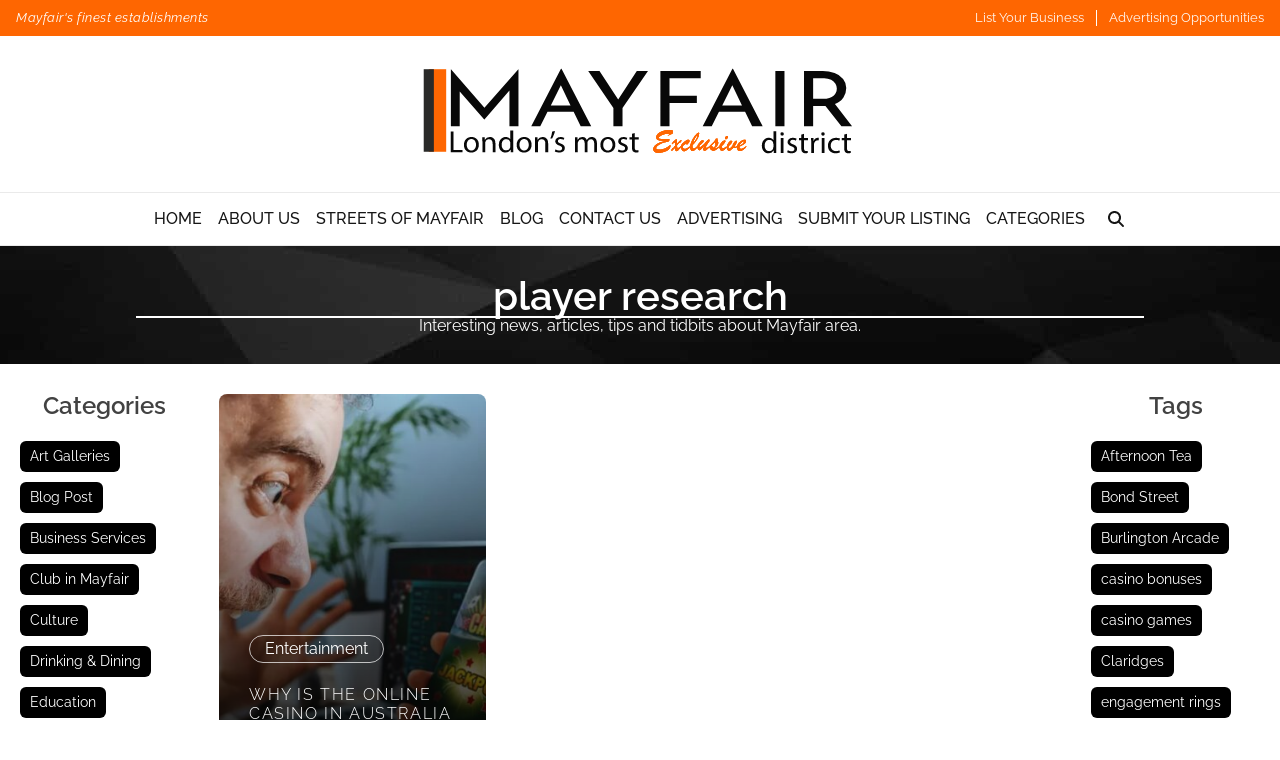

--- FILE ---
content_type: text/html; charset=UTF-8
request_url: https://www.mayfair-london.co.uk/tag/player-research/
body_size: 34744
content:
<!doctype html><html lang="en-GB" prefix="og: https://ogp.me/ns#"><head><script data-no-optimize="1">var litespeed_docref=sessionStorage.getItem("litespeed_docref");litespeed_docref&&(Object.defineProperty(document,"referrer",{get:function(){return litespeed_docref}}),sessionStorage.removeItem("litespeed_docref"));</script> <meta charset="UTF-8"><meta name="viewport" content="width=device-width, initial-scale=1"><link rel="profile" href="https://gmpg.org/xfn/11"><link rel='preload' href='https://www.mayfair-london.co.uk/wp-content/plugins/teklon-directories/assets/fonts/raleway-v36-latin-100.woff2' as='font' type='font/woff2' crossorigin><link rel='preload' href='https://www.mayfair-london.co.uk/wp-content/plugins/teklon-directories/assets/fonts/raleway-v36-latin-100italic.woff2' as='font' type='font/woff2' crossorigin><link rel='preload' href='https://www.mayfair-london.co.uk/wp-content/plugins/teklon-directories/assets/fonts/raleway-v36-latin-200.woff2' as='font' type='font/woff2' crossorigin><link rel='preload' href='https://www.mayfair-london.co.uk/wp-content/plugins/teklon-directories/assets/fonts/raleway-v36-latin-200italic.woff2' as='font' type='font/woff2' crossorigin><link rel='preload' href='https://www.mayfair-london.co.uk/wp-content/plugins/teklon-directories/assets/fonts/raleway-v36-latin-300.woff2' as='font' type='font/woff2' crossorigin><link rel='preload' href='https://www.mayfair-london.co.uk/wp-content/plugins/teklon-directories/assets/fonts/raleway-v36-latin-300italic.woff2' as='font' type='font/woff2' crossorigin><link rel='preload' href='https://www.mayfair-london.co.uk/wp-content/plugins/teklon-directories/assets/fonts/raleway-v36-latin-regular.woff2' as='font' type='font/woff2' crossorigin><link rel='preload' href='https://www.mayfair-london.co.uk/wp-content/plugins/teklon-directories/assets/fonts/raleway-v36-latin-italic.woff2' as='font' type='font/woff2' crossorigin><link rel='preload' href='https://www.mayfair-london.co.uk/wp-content/plugins/teklon-directories/assets/fonts/raleway-v36-latin-500.woff2' as='font' type='font/woff2' crossorigin><link rel='preload' href='https://www.mayfair-london.co.uk/wp-content/plugins/teklon-directories/assets/fonts/raleway-v36-latin-500italic.woff2' as='font' type='font/woff2' crossorigin><link rel='preload' href='https://www.mayfair-london.co.uk/wp-content/plugins/teklon-directories/assets/fonts/raleway-v36-latin-600.woff2' as='font' type='font/woff2' crossorigin><link rel='preload' href='https://www.mayfair-london.co.uk/wp-content/plugins/teklon-directories/assets/fonts/raleway-v36-latin-600italic.woff2' as='font' type='font/woff2' crossorigin><title>Player Research - Mayfair London</title><meta name="description" content="player research - Mayfair London -"/><meta name="robots" content="follow, noindex"/><meta property="og:locale" content="en_GB" /><meta property="og:type" content="article" /><meta property="og:title" content="Player Research - Mayfair London" /><meta property="og:description" content="player research - Mayfair London -" /><meta property="og:url" content="https://www.mayfair-london.co.uk/tag/player-research/" /><meta property="og:site_name" content="Mayfair London" /><meta property="article:publisher" content="https://www.facebook.com/mayfairlondondirectory/" /><meta name="twitter:card" content="summary_large_image" /><meta name="twitter:title" content="Player Research - Mayfair London" /><meta name="twitter:description" content="player research - Mayfair London -" /><meta name="twitter:label1" content="Posts" /><meta name="twitter:data1" content="1" /> <script type="application/ld+json" class="rank-math-schema-pro">{"@context":"https://schema.org","@graph":[{"@type":"ProfessionalService","@id":"https://www.mayfair-london.co.uk/#organization","name":"Mayfair London","url":"https://www.mayfair-london.co.uk","sameAs":["https://www.facebook.com/mayfairlondondirectory/","https://www.instagram.com/mayfair_directory/","https://www.linkedin.com/company/mayfair-london","https://www.pinterest.co.uk/mayfairlondondir/","https://mayfair-london.tumblr.com/","https://g.page/Mayfair-London?gm"],"logo":{"@type":"ImageObject","@id":"https://www.mayfair-london.co.uk/#logo","url":"https://www.mayfair-london.co.uk/wp-content/uploads/2023/07/mayfair-logo.svg","contentUrl":"https://www.mayfair-london.co.uk/wp-content/uploads/2023/07/mayfair-logo.svg","caption":"Mayfair London","inLanguage":"en-GB"},"openingHours":["Monday,Tuesday,Wednesday,Thursday,Friday,Saturday,Sunday 09:00-17:00"],"image":{"@id":"https://www.mayfair-london.co.uk/#logo"}},{"@type":"WebSite","@id":"https://www.mayfair-london.co.uk/#website","url":"https://www.mayfair-london.co.uk","name":"Mayfair London","publisher":{"@id":"https://www.mayfair-london.co.uk/#organization"},"inLanguage":"en-GB"},{"@type":"CollectionPage","@id":"https://www.mayfair-london.co.uk/tag/player-research/#webpage","url":"https://www.mayfair-london.co.uk/tag/player-research/","name":"Player Research - Mayfair London","isPartOf":{"@id":"https://www.mayfair-london.co.uk/#website"},"inLanguage":"en-GB"}]}</script> <link rel='dns-prefetch' href='//www.google.com' /><link rel='dns-prefetch' href='//www.googletagmanager.com' /><link rel="alternate" type="application/rss+xml" title="Mayfair London &raquo; Feed" href="https://www.mayfair-london.co.uk/feed/" /><link rel="alternate" type="application/rss+xml" title="Mayfair London &raquo; Comments Feed" href="https://www.mayfair-london.co.uk/comments/feed/" /><link rel="alternate" type="application/rss+xml" title="Mayfair London &raquo; player research Tag Feed" href="https://www.mayfair-london.co.uk/tag/player-research/feed/" /><style id='wp-img-auto-sizes-contain-inline-css'>img:is([sizes=auto i],[sizes^="auto," i]){contain-intrinsic-size:3000px 1500px}
/*# sourceURL=wp-img-auto-sizes-contain-inline-css */</style><link data-optimized="2" rel="stylesheet" href="https://www.mayfair-london.co.uk/wp-content/litespeed/css/cffe65e51f5484e0afa27fce819ca234.css?ver=c8921" /><link rel='stylesheet' id='teklon-child-css' href='https://www.mayfair-london.co.uk/wp-content/themes/teklon-child-master/style.css' media='all' /><style id='teklon-child-inline-css'>:root{--tk-accent: #FE6601;--tk-cols: 4;--tk-divider: #FE6601;--tk-topbar: #FFFFFF;--tk-pcat: #0e0e0e;--tk-news-text-color: #FFFFFF;
/*# sourceURL=teklon-child-inline-css */</style><style id='global-styles-inline-css'>:root{--wp--preset--aspect-ratio--square: 1;--wp--preset--aspect-ratio--4-3: 4/3;--wp--preset--aspect-ratio--3-4: 3/4;--wp--preset--aspect-ratio--3-2: 3/2;--wp--preset--aspect-ratio--2-3: 2/3;--wp--preset--aspect-ratio--16-9: 16/9;--wp--preset--aspect-ratio--9-16: 9/16;--wp--preset--color--black: #000000;--wp--preset--color--cyan-bluish-gray: #abb8c3;--wp--preset--color--white: #ffffff;--wp--preset--color--pale-pink: #f78da7;--wp--preset--color--vivid-red: #cf2e2e;--wp--preset--color--luminous-vivid-orange: #ff6900;--wp--preset--color--luminous-vivid-amber: #fcb900;--wp--preset--color--light-green-cyan: #7bdcb5;--wp--preset--color--vivid-green-cyan: #00d084;--wp--preset--color--pale-cyan-blue: #8ed1fc;--wp--preset--color--vivid-cyan-blue: #0693e3;--wp--preset--color--vivid-purple: #9b51e0;--wp--preset--gradient--vivid-cyan-blue-to-vivid-purple: linear-gradient(135deg,rgb(6,147,227) 0%,rgb(155,81,224) 100%);--wp--preset--gradient--light-green-cyan-to-vivid-green-cyan: linear-gradient(135deg,rgb(122,220,180) 0%,rgb(0,208,130) 100%);--wp--preset--gradient--luminous-vivid-amber-to-luminous-vivid-orange: linear-gradient(135deg,rgb(252,185,0) 0%,rgb(255,105,0) 100%);--wp--preset--gradient--luminous-vivid-orange-to-vivid-red: linear-gradient(135deg,rgb(255,105,0) 0%,rgb(207,46,46) 100%);--wp--preset--gradient--very-light-gray-to-cyan-bluish-gray: linear-gradient(135deg,rgb(238,238,238) 0%,rgb(169,184,195) 100%);--wp--preset--gradient--cool-to-warm-spectrum: linear-gradient(135deg,rgb(74,234,220) 0%,rgb(151,120,209) 20%,rgb(207,42,186) 40%,rgb(238,44,130) 60%,rgb(251,105,98) 80%,rgb(254,248,76) 100%);--wp--preset--gradient--blush-light-purple: linear-gradient(135deg,rgb(255,206,236) 0%,rgb(152,150,240) 100%);--wp--preset--gradient--blush-bordeaux: linear-gradient(135deg,rgb(254,205,165) 0%,rgb(254,45,45) 50%,rgb(107,0,62) 100%);--wp--preset--gradient--luminous-dusk: linear-gradient(135deg,rgb(255,203,112) 0%,rgb(199,81,192) 50%,rgb(65,88,208) 100%);--wp--preset--gradient--pale-ocean: linear-gradient(135deg,rgb(255,245,203) 0%,rgb(182,227,212) 50%,rgb(51,167,181) 100%);--wp--preset--gradient--electric-grass: linear-gradient(135deg,rgb(202,248,128) 0%,rgb(113,206,126) 100%);--wp--preset--gradient--midnight: linear-gradient(135deg,rgb(2,3,129) 0%,rgb(40,116,252) 100%);--wp--preset--font-size--small: 13px;--wp--preset--font-size--medium: 20px;--wp--preset--font-size--large: 36px;--wp--preset--font-size--x-large: 42px;--wp--preset--spacing--20: 0.44rem;--wp--preset--spacing--30: 0.67rem;--wp--preset--spacing--40: 1rem;--wp--preset--spacing--50: 1.5rem;--wp--preset--spacing--60: 2.25rem;--wp--preset--spacing--70: 3.38rem;--wp--preset--spacing--80: 5.06rem;--wp--preset--shadow--natural: 6px 6px 9px rgba(0, 0, 0, 0.2);--wp--preset--shadow--deep: 12px 12px 50px rgba(0, 0, 0, 0.4);--wp--preset--shadow--sharp: 6px 6px 0px rgba(0, 0, 0, 0.2);--wp--preset--shadow--outlined: 6px 6px 0px -3px rgb(255, 255, 255), 6px 6px rgb(0, 0, 0);--wp--preset--shadow--crisp: 6px 6px 0px rgb(0, 0, 0);}:root { --wp--style--global--content-size: 800px;--wp--style--global--wide-size: 1200px; }:where(body) { margin: 0; }.wp-site-blocks > .alignleft { float: left; margin-right: 2em; }.wp-site-blocks > .alignright { float: right; margin-left: 2em; }.wp-site-blocks > .aligncenter { justify-content: center; margin-left: auto; margin-right: auto; }:where(.wp-site-blocks) > * { margin-block-start: 24px; margin-block-end: 0; }:where(.wp-site-blocks) > :first-child { margin-block-start: 0; }:where(.wp-site-blocks) > :last-child { margin-block-end: 0; }:root { --wp--style--block-gap: 24px; }:root :where(.is-layout-flow) > :first-child{margin-block-start: 0;}:root :where(.is-layout-flow) > :last-child{margin-block-end: 0;}:root :where(.is-layout-flow) > *{margin-block-start: 24px;margin-block-end: 0;}:root :where(.is-layout-constrained) > :first-child{margin-block-start: 0;}:root :where(.is-layout-constrained) > :last-child{margin-block-end: 0;}:root :where(.is-layout-constrained) > *{margin-block-start: 24px;margin-block-end: 0;}:root :where(.is-layout-flex){gap: 24px;}:root :where(.is-layout-grid){gap: 24px;}.is-layout-flow > .alignleft{float: left;margin-inline-start: 0;margin-inline-end: 2em;}.is-layout-flow > .alignright{float: right;margin-inline-start: 2em;margin-inline-end: 0;}.is-layout-flow > .aligncenter{margin-left: auto !important;margin-right: auto !important;}.is-layout-constrained > .alignleft{float: left;margin-inline-start: 0;margin-inline-end: 2em;}.is-layout-constrained > .alignright{float: right;margin-inline-start: 2em;margin-inline-end: 0;}.is-layout-constrained > .aligncenter{margin-left: auto !important;margin-right: auto !important;}.is-layout-constrained > :where(:not(.alignleft):not(.alignright):not(.alignfull)){max-width: var(--wp--style--global--content-size);margin-left: auto !important;margin-right: auto !important;}.is-layout-constrained > .alignwide{max-width: var(--wp--style--global--wide-size);}body .is-layout-flex{display: flex;}.is-layout-flex{flex-wrap: wrap;align-items: center;}.is-layout-flex > :is(*, div){margin: 0;}body .is-layout-grid{display: grid;}.is-layout-grid > :is(*, div){margin: 0;}body{padding-top: 0px;padding-right: 0px;padding-bottom: 0px;padding-left: 0px;}a:where(:not(.wp-element-button)){text-decoration: underline;}:root :where(.wp-element-button, .wp-block-button__link){background-color: #32373c;border-width: 0;color: #fff;font-family: inherit;font-size: inherit;font-style: inherit;font-weight: inherit;letter-spacing: inherit;line-height: inherit;padding-top: calc(0.667em + 2px);padding-right: calc(1.333em + 2px);padding-bottom: calc(0.667em + 2px);padding-left: calc(1.333em + 2px);text-decoration: none;text-transform: inherit;}.has-black-color{color: var(--wp--preset--color--black) !important;}.has-cyan-bluish-gray-color{color: var(--wp--preset--color--cyan-bluish-gray) !important;}.has-white-color{color: var(--wp--preset--color--white) !important;}.has-pale-pink-color{color: var(--wp--preset--color--pale-pink) !important;}.has-vivid-red-color{color: var(--wp--preset--color--vivid-red) !important;}.has-luminous-vivid-orange-color{color: var(--wp--preset--color--luminous-vivid-orange) !important;}.has-luminous-vivid-amber-color{color: var(--wp--preset--color--luminous-vivid-amber) !important;}.has-light-green-cyan-color{color: var(--wp--preset--color--light-green-cyan) !important;}.has-vivid-green-cyan-color{color: var(--wp--preset--color--vivid-green-cyan) !important;}.has-pale-cyan-blue-color{color: var(--wp--preset--color--pale-cyan-blue) !important;}.has-vivid-cyan-blue-color{color: var(--wp--preset--color--vivid-cyan-blue) !important;}.has-vivid-purple-color{color: var(--wp--preset--color--vivid-purple) !important;}.has-black-background-color{background-color: var(--wp--preset--color--black) !important;}.has-cyan-bluish-gray-background-color{background-color: var(--wp--preset--color--cyan-bluish-gray) !important;}.has-white-background-color{background-color: var(--wp--preset--color--white) !important;}.has-pale-pink-background-color{background-color: var(--wp--preset--color--pale-pink) !important;}.has-vivid-red-background-color{background-color: var(--wp--preset--color--vivid-red) !important;}.has-luminous-vivid-orange-background-color{background-color: var(--wp--preset--color--luminous-vivid-orange) !important;}.has-luminous-vivid-amber-background-color{background-color: var(--wp--preset--color--luminous-vivid-amber) !important;}.has-light-green-cyan-background-color{background-color: var(--wp--preset--color--light-green-cyan) !important;}.has-vivid-green-cyan-background-color{background-color: var(--wp--preset--color--vivid-green-cyan) !important;}.has-pale-cyan-blue-background-color{background-color: var(--wp--preset--color--pale-cyan-blue) !important;}.has-vivid-cyan-blue-background-color{background-color: var(--wp--preset--color--vivid-cyan-blue) !important;}.has-vivid-purple-background-color{background-color: var(--wp--preset--color--vivid-purple) !important;}.has-black-border-color{border-color: var(--wp--preset--color--black) !important;}.has-cyan-bluish-gray-border-color{border-color: var(--wp--preset--color--cyan-bluish-gray) !important;}.has-white-border-color{border-color: var(--wp--preset--color--white) !important;}.has-pale-pink-border-color{border-color: var(--wp--preset--color--pale-pink) !important;}.has-vivid-red-border-color{border-color: var(--wp--preset--color--vivid-red) !important;}.has-luminous-vivid-orange-border-color{border-color: var(--wp--preset--color--luminous-vivid-orange) !important;}.has-luminous-vivid-amber-border-color{border-color: var(--wp--preset--color--luminous-vivid-amber) !important;}.has-light-green-cyan-border-color{border-color: var(--wp--preset--color--light-green-cyan) !important;}.has-vivid-green-cyan-border-color{border-color: var(--wp--preset--color--vivid-green-cyan) !important;}.has-pale-cyan-blue-border-color{border-color: var(--wp--preset--color--pale-cyan-blue) !important;}.has-vivid-cyan-blue-border-color{border-color: var(--wp--preset--color--vivid-cyan-blue) !important;}.has-vivid-purple-border-color{border-color: var(--wp--preset--color--vivid-purple) !important;}.has-vivid-cyan-blue-to-vivid-purple-gradient-background{background: var(--wp--preset--gradient--vivid-cyan-blue-to-vivid-purple) !important;}.has-light-green-cyan-to-vivid-green-cyan-gradient-background{background: var(--wp--preset--gradient--light-green-cyan-to-vivid-green-cyan) !important;}.has-luminous-vivid-amber-to-luminous-vivid-orange-gradient-background{background: var(--wp--preset--gradient--luminous-vivid-amber-to-luminous-vivid-orange) !important;}.has-luminous-vivid-orange-to-vivid-red-gradient-background{background: var(--wp--preset--gradient--luminous-vivid-orange-to-vivid-red) !important;}.has-very-light-gray-to-cyan-bluish-gray-gradient-background{background: var(--wp--preset--gradient--very-light-gray-to-cyan-bluish-gray) !important;}.has-cool-to-warm-spectrum-gradient-background{background: var(--wp--preset--gradient--cool-to-warm-spectrum) !important;}.has-blush-light-purple-gradient-background{background: var(--wp--preset--gradient--blush-light-purple) !important;}.has-blush-bordeaux-gradient-background{background: var(--wp--preset--gradient--blush-bordeaux) !important;}.has-luminous-dusk-gradient-background{background: var(--wp--preset--gradient--luminous-dusk) !important;}.has-pale-ocean-gradient-background{background: var(--wp--preset--gradient--pale-ocean) !important;}.has-electric-grass-gradient-background{background: var(--wp--preset--gradient--electric-grass) !important;}.has-midnight-gradient-background{background: var(--wp--preset--gradient--midnight) !important;}.has-small-font-size{font-size: var(--wp--preset--font-size--small) !important;}.has-medium-font-size{font-size: var(--wp--preset--font-size--medium) !important;}.has-large-font-size{font-size: var(--wp--preset--font-size--large) !important;}.has-x-large-font-size{font-size: var(--wp--preset--font-size--x-large) !important;}
:root :where(.wp-block-pullquote){font-size: 1.5em;line-height: 1.6;}
/*# sourceURL=global-styles-inline-css */</style><style id='wpdreams-asl-basic-inline-css'>div[id*='ajaxsearchlitesettings'].searchsettings .asl_option_inner label {
						font-size: 0px !important;
						color: rgba(0, 0, 0, 0);
					}
					div[id*='ajaxsearchlitesettings'].searchsettings .asl_option_inner label:after {
						font-size: 11px !important;
						position: absolute;
						top: 0;
						left: 0;
						z-index: 1;
					}
					.asl_w_container {
						width: 100%;
						margin: 0px 0px 0px 0px;
						min-width: 200px;
					}
					div[id*='ajaxsearchlite'].asl_m {
						width: 100%;
					}
					div[id*='ajaxsearchliteres'].wpdreams_asl_results div.resdrg span.highlighted {
						font-weight: bold;
						color: rgba(217, 49, 43, 1);
						background-color: rgba(238, 238, 238, 1);
					}
					div[id*='ajaxsearchliteres'].wpdreams_asl_results .results img.asl_image {
						width: 70px;
						height: 70px;
						object-fit: cover;
					}
					div[id*='ajaxsearchlite'].asl_r .results {
						max-height: none;
					}
					div[id*='ajaxsearchlite'].asl_r {
						position: absolute;
					}
				
						div.asl_r.asl_w.vertical .results .item::after {
							display: block;
							position: absolute;
							bottom: 0;
							content: '';
							height: 1px;
							width: 100%;
							background: #D8D8D8;
						}
						div.asl_r.asl_w.vertical .results .item.asl_last_item::after {
							display: none;
						}
					
/*# sourceURL=wpdreams-asl-basic-inline-css */</style> <script type="litespeed/javascript" data-src="https://www.mayfair-london.co.uk/wp-includes/js/jquery/jquery.min.js" id="jquery-core-js"></script> <script id="ihc-front_end_js-js-extra" type="litespeed/javascript">var ihc_translated_labels={"delete_level":"Are you sure you want to delete this membership?","cancel_level":"Are you sure you want to cancel this membership?"}</script> <script id="ihc-front_end_js-js-after" type="litespeed/javascript">var ihc_site_url='https://www.mayfair-london.co.uk';var ihc_plugin_url='https://www.mayfair-london.co.uk/wp-content/plugins/indeed-membership-pro/';var ihc_ajax_url='https://www.mayfair-london.co.uk/wp-admin/admin-ajax.php';var ihcStripeMultiply='100'</script> 
 <script type="litespeed/javascript" data-src="https://www.googletagmanager.com/gtag/js?id=G-SLJ7WMBX81" id="google_gtagjs-js"></script> <script id="google_gtagjs-js-after" type="litespeed/javascript">window.dataLayer=window.dataLayer||[];function gtag(){dataLayer.push(arguments)}
gtag("set","linker",{"domains":["www.mayfair-london.co.uk"]});gtag("js",new Date());gtag("set","developer_id.dZTNiMT",!0);gtag("config","G-SLJ7WMBX81")</script> <link rel="https://api.w.org/" href="https://www.mayfair-london.co.uk/wp-json/" /><link rel="alternate" title="JSON" type="application/json" href="https://www.mayfair-london.co.uk/wp-json/wp/v2/tags/9689" /><link rel="EditURI" type="application/rsd+xml" title="RSD" href="https://www.mayfair-london.co.uk/xmlrpc.php?rsd" /><meta name="generator" content="WordPress 6.9" /><meta name="generator" content="Site Kit by Google 1.170.0" /><meta name='ump-hash' content='MTIuOXwyMDI1MDEwNnwx'><meta name='ump-token' content='9d1475bc47'><link rel="preconnect" href="https://fonts.gstatic.com" crossorigin /><link rel="preload" as="style" href="//fonts.googleapis.com/css?family=Open+Sans&display=swap" /><meta name="generator" content="Elementor 3.34.2; features: additional_custom_breakpoints; settings: css_print_method-external, google_font-enabled, font_display-swap"> <script type="litespeed/javascript" data-src="https://analytics.ahrefs.com/analytics.js" data-key="HSmcPXb9bhruW9r272/4lw"></script> <style>.e-con.e-parent:nth-of-type(n+4):not(.e-lazyloaded):not(.e-no-lazyload),
				.e-con.e-parent:nth-of-type(n+4):not(.e-lazyloaded):not(.e-no-lazyload) * {
					background-image: none !important;
				}
				@media screen and (max-height: 1024px) {
					.e-con.e-parent:nth-of-type(n+3):not(.e-lazyloaded):not(.e-no-lazyload),
					.e-con.e-parent:nth-of-type(n+3):not(.e-lazyloaded):not(.e-no-lazyload) * {
						background-image: none !important;
					}
				}
				@media screen and (max-height: 640px) {
					.e-con.e-parent:nth-of-type(n+2):not(.e-lazyloaded):not(.e-no-lazyload),
					.e-con.e-parent:nth-of-type(n+2):not(.e-lazyloaded):not(.e-no-lazyload) * {
						background-image: none !important;
					}
				}</style> <script type="litespeed/javascript">(function(w,d,s,l,i){w[l]=w[l]||[];w[l].push({'gtm.start':new Date().getTime(),event:'gtm.js'});var f=d.getElementsByTagName(s)[0],j=d.createElement(s),dl=l!='dataLayer'?'&l='+l:'';j.async=!0;j.src='https://www.googletagmanager.com/gtm.js?id='+i+dl;f.parentNode.insertBefore(j,f)})(window,document,'script','dataLayer','GTM-KHW72MG4')</script> <link rel="icon" href="https://www.mayfair-london.co.uk/wp-content/uploads/2023/07/mayfair-1-100x100.jpg" sizes="32x32" /><link rel="icon" href="https://www.mayfair-london.co.uk/wp-content/uploads/2023/07/mayfair-1-300x300.jpg" sizes="192x192" /><link rel="apple-touch-icon" href="https://www.mayfair-london.co.uk/wp-content/uploads/2023/07/mayfair-1-300x300.jpg" /><meta name="msapplication-TileImage" content="https://www.mayfair-london.co.uk/wp-content/uploads/2023/07/mayfair-1-300x300.jpg" /></head><body class="archive tag tag-player-research tag-9689 wp-custom-logo wp-embed-responsive wp-theme-hello-elementor wp-child-theme-teklon-child-master hello-elementor-default elementor-page-4717 elementor-default elementor-template-full-width elementor-kit-5">
<noscript>
<iframe data-lazyloaded="1" src="about:blank" data-litespeed-src="https://www.googletagmanager.com/ns.html?id=GTM-KHW72MG4" height="0" width="0" style="display:none;visibility:hidden"></iframe>
</noscript>
<a class="skip-link screen-reader-text" href="#content">Skip to content</a><header id="teklon-header" class="teklon-header" role="banner" style="--tk-mainnav-bg:#FFFFFF;--tk-news-text-color:#FFFFFF;--tk-menu-link:#161616;--divider-color:#FE6601;--tk-menu-hover:#FE6601;"><div class="teklon-topbar"><div class="teklon-container"><div class="teklon-topbar__msg">Mayfair&#039;s finest establishments</div><nav class="teklon-topbar__nav" aria-label="Topbar links"><ul class="teklon-topbar__menu teklon-topbar__links"><li><a href="https://www.mayfair-london.co.uk/submit-your-listing/">List Your Business</a></li><li><a href="https://www.mayfair-london.co.uk/promote-your-business/">Advertising Opportunities</a></li></ul></nav></div></div><div class="teklon-brand"><a href="https://www.mayfair-london.co.uk/" class="custom-logo-link" rel="home" aria-label="Mayfair London"><img data-lazyloaded="1" src="[data-uri]" title="Mayfair London" width="450" height="90" data-src="https://www.mayfair-london.co.uk/wp-content/uploads/2023/07/mayfair-logo.svg" class="custom-logo" alt="Mayfair London" decoding="async" style="max-width:450px;width:100%;height:auto;aspect-ratio:5/1;" /></a></div><div class="teklon-mainnav"><div class="teklon-container"><nav class="teklon-nav" aria-label="Main menu"><ul id="menu-main-menu" class="teklon-menu"><li id="menu-item-14811" class="menu-item menu-item-type-post_type menu-item-object-page menu-item-home menu-item-14811"><a href="https://www.mayfair-london.co.uk/">Home</a></li><li id="menu-item-14812" class="menu-item menu-item-type-post_type menu-item-object-page menu-item-14812"><a href="https://www.mayfair-london.co.uk/about-us/">About Us</a></li><li id="menu-item-14817" class="menu-item menu-item-type-post_type menu-item-object-page menu-item-14817"><a href="https://www.mayfair-london.co.uk/streets-of-mayfair/">Streets Of Mayfair</a></li><li id="menu-item-14813" class="menu-item menu-item-type-post_type menu-item-object-page menu-item-14813"><a href="https://www.mayfair-london.co.uk/blog/">Blog</a></li><li id="menu-item-14814" class="menu-item menu-item-type-post_type menu-item-object-page menu-item-14814"><a href="https://www.mayfair-london.co.uk/contact-us/">Contact Us</a></li><li id="menu-item-14816" class="menu-item menu-item-type-post_type menu-item-object-page menu-item-14816"><a href="https://www.mayfair-london.co.uk/promote-your-business/">Advertising</a></li><li id="menu-item-14818" class="menu-item menu-item-type-post_type menu-item-object-page menu-item-14818"><a href="https://www.mayfair-london.co.uk/submit-your-listing/">Submit Your Listing</a></li><li id="menu-item-14815" class="teklon-mega menu-item menu-item-type-post_type menu-item-object-page menu-item-has-children menu-item-14815"><a href="https://www.mayfair-london.co.uk/mobile-categories/">Categories</a><ul class="sub-menu"><li id="menu-item-14819" class="menu-item menu-item-type-taxonomy menu-item-object-lcat menu-item-14819"><a href="https://www.mayfair-london.co.uk/lcat/antique-dealers/">Antique Dealers</a></li><li id="menu-item-14820" class="menu-item menu-item-type-taxonomy menu-item-object-lcat menu-item-14820"><a href="https://www.mayfair-london.co.uk/lcat/art-galleries/">Art Galleries</a></li><li id="menu-item-14821" class="menu-item menu-item-type-taxonomy menu-item-object-lcat menu-item-14821"><a href="https://www.mayfair-london.co.uk/lcat/auction-house/">Auction Houses</a></li><li id="menu-item-14822" class="menu-item menu-item-type-taxonomy menu-item-object-lcat menu-item-14822"><a href="https://www.mayfair-london.co.uk/lcat/bars-and-clubs/">Bars and Clubs</a></li><li id="menu-item-14823" class="menu-item menu-item-type-taxonomy menu-item-object-lcat menu-item-14823"><a href="https://www.mayfair-london.co.uk/lcat/beauty-hair-salons/">Beauty &amp; Hair Salons</a></li><li id="menu-item-14824" class="menu-item menu-item-type-taxonomy menu-item-object-lcat menu-item-14824"><a href="https://www.mayfair-london.co.uk/lcat/bespoke-tailors/">Bespoke Tailors</a></li><li id="menu-item-14825" class="menu-item menu-item-type-taxonomy menu-item-object-lcat menu-item-14825"><a href="https://www.mayfair-london.co.uk/lcat/business-services/">Business Services</a></li><li id="menu-item-14826" class="menu-item menu-item-type-taxonomy menu-item-object-lcat menu-item-14826"><a href="https://www.mayfair-london.co.uk/lcat/casinos/">Casinos</a></li><li id="menu-item-14827" class="menu-item menu-item-type-taxonomy menu-item-object-lcat menu-item-14827"><a href="https://www.mayfair-london.co.uk/lcat/cigar-vape-suppliers/">Cigar &amp; Vape Suppliers</a></li><li id="menu-item-14828" class="menu-item menu-item-type-taxonomy menu-item-object-lcat menu-item-14828"><a href="https://www.mayfair-london.co.uk/lcat/coffee-bars/">Coffee Bars</a></li><li id="menu-item-14829" class="menu-item menu-item-type-taxonomy menu-item-object-lcat menu-item-14829"><a href="https://www.mayfair-london.co.uk/lcat/department-store/">Department Store</a></li><li id="menu-item-14830" class="menu-item menu-item-type-taxonomy menu-item-object-lcat menu-item-14830"><a href="https://www.mayfair-london.co.uk/lcat/diamond-ring/">Diamond Rings</a></li><li id="menu-item-14831" class="menu-item menu-item-type-taxonomy menu-item-object-lcat menu-item-14831"><a href="https://www.mayfair-london.co.uk/lcat/dry-cleaning-and-laundry/">Dry Cleaning and Laundry</a></li><li id="menu-item-14832" class="menu-item menu-item-type-taxonomy menu-item-object-lcat menu-item-14832"><a href="https://www.mayfair-london.co.uk/lcat/engagement-rings/">Engagement Rings</a></li><li id="menu-item-14833" class="menu-item menu-item-type-taxonomy menu-item-object-lcat menu-item-14833"><a href="https://www.mayfair-london.co.uk/lcat/estate-agents/">Estate Agents</a></li><li id="menu-item-14834" class="menu-item menu-item-type-taxonomy menu-item-object-lcat menu-item-14834"><a href="https://www.mayfair-london.co.uk/lcat/fine-jewellery/">Fine Jewellery</a></li><li id="menu-item-14835" class="menu-item menu-item-type-taxonomy menu-item-object-lcat menu-item-14835"><a href="https://www.mayfair-london.co.uk/lcat/florists/">Florists</a></li><li id="menu-item-14836" class="menu-item menu-item-type-taxonomy menu-item-object-lcat menu-item-14836"><a href="https://www.mayfair-london.co.uk/lcat/furniture/">Furniture</a></li><li id="menu-item-14837" class="menu-item menu-item-type-taxonomy menu-item-object-lcat menu-item-14837"><a href="https://www.mayfair-london.co.uk/lcat/gift-ideas/">Gift Ideas</a></li><li id="menu-item-14838" class="menu-item menu-item-type-taxonomy menu-item-object-lcat menu-item-14838"><a href="https://www.mayfair-london.co.uk/lcat/high-tech/">High-Tech</a></li><li id="menu-item-14839" class="menu-item menu-item-type-taxonomy menu-item-object-lcat menu-item-14839"><a href="https://www.mayfair-london.co.uk/lcat/home-fragrances-perfumes/">Home Fragrances &amp; Perfumes</a></li><li id="menu-item-14840" class="menu-item menu-item-type-taxonomy menu-item-object-lcat menu-item-14840"><a href="https://www.mayfair-london.co.uk/lcat/hotels/">Hotels</a></li><li id="menu-item-14841" class="menu-item menu-item-type-taxonomy menu-item-object-lcat menu-item-14841"><a href="https://www.mayfair-london.co.uk/lcat/ladies-fashion/">Ladies Fashion</a></li><li id="menu-item-14842" class="menu-item menu-item-type-taxonomy menu-item-object-lcat menu-item-14842"><a href="https://www.mayfair-london.co.uk/lcat/luxury-goods/">Luxury Goods</a></li><li id="menu-item-14843" class="menu-item menu-item-type-taxonomy menu-item-object-lcat menu-item-14843"><a href="https://www.mayfair-london.co.uk/lcat/mayfair-markets/">Mayfair Markets</a></li><li id="menu-item-14844" class="menu-item menu-item-type-taxonomy menu-item-object-lcat menu-item-14844"><a href="https://www.mayfair-london.co.uk/lcat/members-club/">Members Club</a></li><li id="menu-item-14845" class="menu-item menu-item-type-taxonomy menu-item-object-lcat menu-item-14845"><a href="https://www.mayfair-london.co.uk/lcat/menswear/">Menswear Shops</a></li><li id="menu-item-14846" class="menu-item menu-item-type-taxonomy menu-item-object-lcat menu-item-14846"><a href="https://www.mayfair-london.co.uk/lcat/museum/">Museum</a></li><li id="menu-item-14847" class="menu-item menu-item-type-taxonomy menu-item-object-lcat menu-item-14847"><a href="https://www.mayfair-london.co.uk/lcat/night-club/">Night Club</a></li><li id="menu-item-14848" class="menu-item menu-item-type-taxonomy menu-item-object-lcat menu-item-14848"><a href="https://www.mayfair-london.co.uk/lcat/office-space/">Office space</a></li><li id="menu-item-14849" class="menu-item menu-item-type-taxonomy menu-item-object-lcat menu-item-14849"><a href="https://www.mayfair-london.co.uk/lcat/pawnbrokers/">Pawnbrokers</a></li><li id="menu-item-14850" class="menu-item menu-item-type-taxonomy menu-item-object-lcat menu-item-14850"><a href="https://www.mayfair-london.co.uk/lcat/pharmacy/">Pharmacy</a></li><li id="menu-item-14851" class="menu-item menu-item-type-taxonomy menu-item-object-lcat menu-item-14851"><a href="https://www.mayfair-london.co.uk/lcat/photo-services/">Photo Services</a></li><li id="menu-item-14853" class="menu-item menu-item-type-taxonomy menu-item-object-lcat menu-item-14853"><a href="https://www.mayfair-london.co.uk/lcat/prestige-cars/">Prestige Cars</a></li><li id="menu-item-14854" class="menu-item menu-item-type-taxonomy menu-item-object-lcat menu-item-14854"><a href="https://www.mayfair-london.co.uk/lcat/print-and-reprographics/">Print and Reprographics</a></li><li id="menu-item-14855" class="menu-item menu-item-type-taxonomy menu-item-object-lcat menu-item-14855"><a href="https://www.mayfair-london.co.uk/lcat/pubs/">Pubs</a></li><li id="menu-item-14856" class="menu-item menu-item-type-taxonomy menu-item-object-lcat menu-item-14856"><a href="https://www.mayfair-london.co.uk/lcat/restaurants/">Restaurants</a></li><li id="menu-item-14857" class="menu-item menu-item-type-taxonomy menu-item-object-lcat menu-item-14857"><a href="https://www.mayfair-london.co.uk/lcat/shoemakers/">Shoemakers</a></li><li id="menu-item-14858" class="menu-item menu-item-type-taxonomy menu-item-object-lcat menu-item-14858"><a href="https://www.mayfair-london.co.uk/lcat/technology/">Technology</a></li><li id="menu-item-14859" class="menu-item menu-item-type-taxonomy menu-item-object-lcat menu-item-14859"><a href="https://www.mayfair-london.co.uk/lcat/venues/">Venues</a></li><li id="menu-item-14860" class="menu-item menu-item-type-taxonomy menu-item-object-lcat menu-item-14860"><a href="https://www.mayfair-london.co.uk/lcat/watches-and-timepieces/">Watches and Timepieces</a></li><li id="menu-item-14861" class="menu-item menu-item-type-taxonomy menu-item-object-lcat menu-item-14861"><a href="https://www.mayfair-london.co.uk/lcat/wedding-photo-services/">Wedding Photo Services</a></li><li id="menu-item-14862" class="menu-item menu-item-type-taxonomy menu-item-object-lcat menu-item-14862"><a href="https://www.mayfair-london.co.uk/lcat/wine-merchants/">Wine Merchants</a></li><li id="menu-item-14863" class="menu-item menu-item-type-taxonomy menu-item-object-lcat menu-item-14863"><a href="https://www.mayfair-london.co.uk/lcat/writing-instruments/">Writing Instruments</a></li></ul></li><li class="menu-item teklon-search menu-item-has-children teklon-mega"><a href="#" aria-label="Search"><svg xmlns="http://www.w3.org/2000/svg" height="20" width="20" viewBox="0 0 640 640"><path d="M480 272C480 317.9 465.1 360.3 440 394.7L566.6 521.4C579.1 533.9 579.1 554.2 566.6 566.7C554.1 579.2 533.8 579.2 521.3 566.7L394.7 440C360.3 465.1 317.9 480 272 480C157.1 480 64 386.9 64 272C64 157.1 157.1 64 272 64C386.9 64 480 157.1 480 272zM272 416C351.5 416 416 351.5 416 272C416 192.5 351.5 128 272 128C192.5 128 128 192.5 128 272C128 351.5 192.5 416 272 416z"/></svg></a><div class="teklon-mega-panel teklon-mega-panel--search"><div class="teklon-mega-inner"><div class="teklon-search-box"><div class="asl_w_container asl_w_container_1" data-id="1" data-instance="1"><div id='ajaxsearchlite1'
data-id="1"
data-instance="1"
class="asl_w asl_m asl_m_1 asl_m_1_1"><div class="probox"><div class='prosettings' style='display:none;' data-opened=0><div class='innericon'>
<svg version="1.1" xmlns="http://www.w3.org/2000/svg" xmlns:xlink="http://www.w3.org/1999/xlink" x="0px" y="0px" width="22" height="22" viewBox="0 0 512 512" enable-background="new 0 0 512 512" xml:space="preserve">
<polygon transform = "rotate(90 256 256)" points="142.332,104.886 197.48,50 402.5,256 197.48,462 142.332,407.113 292.727,256 "/>
</svg></div></div><div class='proinput'><form role="search" action='#' autocomplete="off"
aria-label="Search form">
<input aria-label="Search input"
type='search' class='orig'
tabindex="0"
name='phrase'
placeholder='Search here..'
value=''
autocomplete="off"/>
<input aria-label="Search autocomplete"
type='text'
class='autocomplete'
tabindex="-1"
name='phrase'
value=''
autocomplete="off" disabled/>
<input type='submit' value="Start search" style='width:0; height: 0; visibility: hidden;'></form></div>
<button class='promagnifier' tabindex="0" aria-label="Search magnifier">
<span class='innericon' style="display:block;">
<svg version="1.1" xmlns="http://www.w3.org/2000/svg" xmlns:xlink="http://www.w3.org/1999/xlink" x="0px" y="0px" width="22" height="22" viewBox="0 0 512 512" enable-background="new 0 0 512 512" xml:space="preserve">
<path d="M460.355,421.59L353.844,315.078c20.041-27.553,31.885-61.437,31.885-98.037
C385.729,124.934,310.793,50,218.686,50C126.58,50,51.645,124.934,51.645,217.041c0,92.106,74.936,167.041,167.041,167.041
c34.912,0,67.352-10.773,94.184-29.158L419.945,462L460.355,421.59z M100.631,217.041c0-65.096,52.959-118.056,118.055-118.056
c65.098,0,118.057,52.959,118.057,118.056c0,65.096-52.959,118.056-118.057,118.056C153.59,335.097,100.631,282.137,100.631,217.041
z"/>
</svg>
</span>
</button><div class='proloading'><div class="asl_loader"><div class="asl_loader-inner asl_simple-circle"></div></div></div><div class='proclose'>
<svg version="1.1" xmlns="http://www.w3.org/2000/svg" xmlns:xlink="http://www.w3.org/1999/xlink" x="0px"
y="0px"
width="12" height="12" viewBox="0 0 512 512" enable-background="new 0 0 512 512"
xml:space="preserve">
<polygon points="438.393,374.595 319.757,255.977 438.378,137.348 374.595,73.607 255.995,192.225 137.375,73.622 73.607,137.352 192.246,255.983 73.622,374.625 137.352,438.393 256.002,319.734 374.652,438.378 "/>
</svg></div></div></div><div class='asl_data_container' style="display:none !important;"><div class="asl_init_data wpdreams_asl_data_ct"
style="display:none !important;"
id="asl_init_id_1"
data-asl-id="1"
data-asl-instance="1"
data-settings="{&quot;homeurl&quot;:&quot;https:\/\/www.mayfair-london.co.uk\/&quot;,&quot;resultstype&quot;:&quot;vertical&quot;,&quot;resultsposition&quot;:&quot;hover&quot;,&quot;itemscount&quot;:4,&quot;charcount&quot;:0,&quot;highlight&quot;:false,&quot;highlightWholewords&quot;:true,&quot;singleHighlight&quot;:false,&quot;scrollToResults&quot;:{&quot;enabled&quot;:false,&quot;offset&quot;:0},&quot;resultareaclickable&quot;:1,&quot;autocomplete&quot;:{&quot;enabled&quot;:true,&quot;lang&quot;:&quot;en&quot;,&quot;trigger_charcount&quot;:0},&quot;mobile&quot;:{&quot;menu_selector&quot;:&quot;#menu-toggle&quot;},&quot;trigger&quot;:{&quot;click&quot;:&quot;results_page&quot;,&quot;click_location&quot;:&quot;same&quot;,&quot;update_href&quot;:false,&quot;return&quot;:&quot;results_page&quot;,&quot;return_location&quot;:&quot;same&quot;,&quot;facet&quot;:true,&quot;type&quot;:true,&quot;redirect_url&quot;:&quot;?s={phrase}&quot;,&quot;delay&quot;:300},&quot;animations&quot;:{&quot;pc&quot;:{&quot;settings&quot;:{&quot;anim&quot;:&quot;fadedrop&quot;,&quot;dur&quot;:300},&quot;results&quot;:{&quot;anim&quot;:&quot;fadedrop&quot;,&quot;dur&quot;:300},&quot;items&quot;:&quot;voidanim&quot;},&quot;mob&quot;:{&quot;settings&quot;:{&quot;anim&quot;:&quot;fadedrop&quot;,&quot;dur&quot;:300},&quot;results&quot;:{&quot;anim&quot;:&quot;fadedrop&quot;,&quot;dur&quot;:300},&quot;items&quot;:&quot;voidanim&quot;}},&quot;autop&quot;:{&quot;state&quot;:true,&quot;phrase&quot;:&quot;&quot;,&quot;count&quot;:&quot;1&quot;},&quot;resPage&quot;:{&quot;useAjax&quot;:false,&quot;selector&quot;:&quot;#main&quot;,&quot;trigger_type&quot;:true,&quot;trigger_facet&quot;:true,&quot;trigger_magnifier&quot;:false,&quot;trigger_return&quot;:false},&quot;resultsSnapTo&quot;:&quot;left&quot;,&quot;results&quot;:{&quot;width&quot;:&quot;auto&quot;,&quot;width_tablet&quot;:&quot;auto&quot;,&quot;width_phone&quot;:&quot;auto&quot;},&quot;settingsimagepos&quot;:&quot;right&quot;,&quot;closeOnDocClick&quot;:true,&quot;overridewpdefault&quot;:true,&quot;override_method&quot;:&quot;get&quot;}"></div><div id="asl_hidden_data">
<svg style="position:absolute" height="0" width="0">
<filter id="aslblur">
<feGaussianBlur in="SourceGraphic" stdDeviation="4"/>
</filter>
</svg>
<svg style="position:absolute" height="0" width="0">
<filter id="no_aslblur"></filter>
</svg></div></div><div id='ajaxsearchliteres1'
class='vertical wpdreams_asl_results asl_w asl_r asl_r_1 asl_r_1_1'><div class="results"><div class="resdrg"></div></div></div><div id='__original__ajaxsearchlitesettings1'
data-id="1"
class="searchsettings wpdreams_asl_settings asl_w asl_s asl_s_1"><form name='options'
aria-label="Search settings form"
autocomplete = 'off'>
<input type="hidden" name="filters_changed" style="display:none;" value="0">
<input type="hidden" name="filters_initial" style="display:none;" value="1"><div class="asl_option_inner hiddend">
<input type='hidden' name='qtranslate_lang' id='qtranslate_lang'
value='0'/></div><fieldset class="asl_sett_scroll"><legend style="display: none;">Generic selectors</legend><div class="asl_option" tabindex="0"><div class="asl_option_inner">
<input type="checkbox" value="exact"
aria-label="Exact matches only"
name="asl_gen[]" /><div class="asl_option_checkbox"></div></div><div class="asl_option_label">
Exact matches only</div></div><div class="asl_option" tabindex="0"><div class="asl_option_inner">
<input type="checkbox" value="title"
aria-label="Search in title"
name="asl_gen[]"  checked="checked"/><div class="asl_option_checkbox"></div></div><div class="asl_option_label">
Search in title</div></div><div class="asl_option" tabindex="0"><div class="asl_option_inner">
<input type="checkbox" value="content"
aria-label="Search in content"
name="asl_gen[]"  checked="checked"/><div class="asl_option_checkbox"></div></div><div class="asl_option_label">
Search in content</div></div><div class="asl_option_inner hiddend">
<input type="checkbox" value="excerpt"
aria-label="Search in excerpt"
name="asl_gen[]" /><div class="asl_option_checkbox"></div></div></fieldset><fieldset class="asl_sett_scroll"><legend style="display: none;">Post Type Selectors</legend><div class="asl_option_inner hiddend">
<input type="checkbox" value="listing"
aria-label="Hidden option, ignore please"
name="customset[]" checked="checked"/></div><div class="asl_option_inner hiddend">
<input type="checkbox" value="post"
aria-label="Hidden option, ignore please"
name="customset[]" checked="checked"/></div></fieldset></form></div></div></div></div></div></li></ul></nav></div></div><nav class="teklon-mobilebar" aria-label="Quick links"><ul class="teklon-mobilebar__grid" role="list"><li class="teklon-mobilebar__item">
<button class="teklon-mbtn js-toggle-mobile-search" type="button" aria-expanded="false" aria-controls="teklon-mobile-search">
<svg xmlns="http://www.w3.org/2000/svg" height="24" width="24" viewBox="0 0 640 640"><path d="M480 272C480 317.9 465.1 360.3 440 394.7L566.6 521.4C579.1 533.9 579.1 554.2 566.6 566.7C554.1 579.2 533.8 579.2 521.3 566.7L394.7 440C360.3 465.1 317.9 480 272 480C157.1 480 64 386.9 64 272C64 157.1 157.1 64 272 64C386.9 64 480 157.1 480 272zM272 416C351.5 416 416 351.5 416 272C416 192.5 351.5 128 272 128C192.5 128 128 192.5 128 272C128 351.5 192.5 416 272 416z"/></svg>
<span class="teklon-mbtn__label">Search</span>
</button></li><li class="teklon-mobilebar__item">
<a class="teklon-mbtn teklon-mbtn--link" href="https://www.mayfair-london.co.uk/about-us/">
<svg xmlns="http://www.w3.org/2000/svg" height="24" width="24" viewBox="0 0 640 640"><path d="M272 112C272 85.5 293.5 64 320 64C346.5 64 368 85.5 368 112C368 138.5 346.5 160 320 160C293.5 160 272 138.5 272 112zM224 256C224 238.3 238.3 224 256 224L320 224C337.7 224 352 238.3 352 256L352 512L384 512C401.7 512 416 526.3 416 544C416 561.7 401.7 576 384 576L256 576C238.3 576 224 561.7 224 544C224 526.3 238.3 512 256 512L288 512L288 288L256 288C238.3 288 224 273.7 224 256z"/></svg>
<span class="teklon-mbtn__label">About</span>
</a></li><li class="teklon-mobilebar__item">
<a class="teklon-mbtn teklon-mbtn--link" href="https://www.mayfair-london.co.uk/blog/">
<svg xmlns="http://www.w3.org/2000/svg" height="24" width="24" viewBox="0 0 640 640"><path d="M64 480L64 184C64 170.7 74.7 160 88 160C101.3 160 112 170.7 112 184L112 472C112 485.3 122.7 496 136 496C149.3 496 160 485.3 160 472L160 160C160 124.7 188.7 96 224 96L512 96C547.3 96 576 124.7 576 160L576 480C576 515.3 547.3 544 512 544L128 544C92.7 544 64 515.3 64 480zM224 192L224 256C224 273.7 238.3 288 256 288L320 288C337.7 288 352 273.7 352 256L352 192C352 174.3 337.7 160 320 160L256 160C238.3 160 224 174.3 224 192zM248 432C234.7 432 224 442.7 224 456C224 469.3 234.7 480 248 480L488 480C501.3 480 512 469.3 512 456C512 442.7 501.3 432 488 432L248 432zM224 360C224 373.3 234.7 384 248 384L488 384C501.3 384 512 373.3 512 360C512 346.7 501.3 336 488 336L248 336C234.7 336 224 346.7 224 360zM424 240C410.7 240 400 250.7 400 264C400 277.3 410.7 288 424 288L488 288C501.3 288 512 277.3 512 264C512 250.7 501.3 240 488 240z"/></svg>
<span class="teklon-mbtn__label">Blog</span>
</a></li><li class="teklon-mobilebar__item">
<button class="teklon-mbtn js-open-drawer" type="button" aria-controls="teklon-drawer" aria-expanded="false">
<svg xmlns="http://www.w3.org/2000/svg" height="24" width="24" viewBox="0 0 640 640"><path d="M96 160C96 142.3 110.3 128 128 128L512 128C529.7 128 544 142.3 544 160C544 177.7 529.7 192 512 192L128 192C110.3 192 96 177.7 96 160zM96 320C96 302.3 110.3 288 128 288L512 288C529.7 288 544 302.3 544 320C544 337.7 529.7 352 512 352L128 352C110.3 352 96 337.7 96 320zM544 480C544 497.7 529.7 512 512 512L128 512C110.3 512 96 497.7 96 480C96 462.3 110.3 448 128 448L512 448C529.7 448 544 462.3 544 480z"/></svg>
<span class="teklon-mbtn__label">Menu</span>
</button></li></ul></nav><div id="teklon-mobile-search" class="teklon-mobilebar__dropdown" hidden><div class="teklon-mobilebar__dropdown-inner"><div class="asl_w_container asl_w_container_2" data-id="2" data-instance="1"><div id='ajaxsearchlite2'
data-id="2"
data-instance="1"
class="asl_w asl_m asl_m_2 asl_m_2_1"><div class="probox"><div class='prosettings' style='display:none;' data-opened=0><div class='innericon'>
<svg version="1.1" xmlns="http://www.w3.org/2000/svg" xmlns:xlink="http://www.w3.org/1999/xlink" x="0px" y="0px" width="22" height="22" viewBox="0 0 512 512" enable-background="new 0 0 512 512" xml:space="preserve">
<polygon transform = "rotate(90 256 256)" points="142.332,104.886 197.48,50 402.5,256 197.48,462 142.332,407.113 292.727,256 "/>
</svg></div></div><div class='proinput'><form role="search" action='#' autocomplete="off"
aria-label="Search form">
<input aria-label="Search input"
type='search' class='orig'
tabindex="0"
name='phrase'
placeholder='Search here..'
value=''
autocomplete="off"/>
<input aria-label="Search autocomplete"
type='text'
class='autocomplete'
tabindex="-1"
name='phrase'
value=''
autocomplete="off" disabled/>
<input type='submit' value="Start search" style='width:0; height: 0; visibility: hidden;'></form></div>
<button class='promagnifier' tabindex="0" aria-label="Search magnifier">
<span class='innericon' style="display:block;">
<svg version="1.1" xmlns="http://www.w3.org/2000/svg" xmlns:xlink="http://www.w3.org/1999/xlink" x="0px" y="0px" width="22" height="22" viewBox="0 0 512 512" enable-background="new 0 0 512 512" xml:space="preserve">
<path d="M460.355,421.59L353.844,315.078c20.041-27.553,31.885-61.437,31.885-98.037
C385.729,124.934,310.793,50,218.686,50C126.58,50,51.645,124.934,51.645,217.041c0,92.106,74.936,167.041,167.041,167.041
c34.912,0,67.352-10.773,94.184-29.158L419.945,462L460.355,421.59z M100.631,217.041c0-65.096,52.959-118.056,118.055-118.056
c65.098,0,118.057,52.959,118.057,118.056c0,65.096-52.959,118.056-118.057,118.056C153.59,335.097,100.631,282.137,100.631,217.041
z"/>
</svg>
</span>
</button><div class='proloading'><div class="asl_loader"><div class="asl_loader-inner asl_simple-circle"></div></div></div><div class='proclose'>
<svg version="1.1" xmlns="http://www.w3.org/2000/svg" xmlns:xlink="http://www.w3.org/1999/xlink" x="0px"
y="0px"
width="12" height="12" viewBox="0 0 512 512" enable-background="new 0 0 512 512"
xml:space="preserve">
<polygon points="438.393,374.595 319.757,255.977 438.378,137.348 374.595,73.607 255.995,192.225 137.375,73.622 73.607,137.352 192.246,255.983 73.622,374.625 137.352,438.393 256.002,319.734 374.652,438.378 "/>
</svg></div></div></div><div class='asl_data_container' style="display:none !important;"><div class="asl_init_data wpdreams_asl_data_ct"
style="display:none !important;"
id="asl_init_id_2"
data-asl-id="2"
data-asl-instance="1"
data-settings="{&quot;homeurl&quot;:&quot;https:\/\/www.mayfair-london.co.uk\/&quot;,&quot;resultstype&quot;:&quot;vertical&quot;,&quot;resultsposition&quot;:&quot;hover&quot;,&quot;itemscount&quot;:4,&quot;charcount&quot;:0,&quot;highlight&quot;:false,&quot;highlightWholewords&quot;:true,&quot;singleHighlight&quot;:false,&quot;scrollToResults&quot;:{&quot;enabled&quot;:false,&quot;offset&quot;:0},&quot;resultareaclickable&quot;:1,&quot;autocomplete&quot;:{&quot;enabled&quot;:true,&quot;lang&quot;:&quot;en&quot;,&quot;trigger_charcount&quot;:0},&quot;mobile&quot;:{&quot;menu_selector&quot;:&quot;#menu-toggle&quot;},&quot;trigger&quot;:{&quot;click&quot;:&quot;results_page&quot;,&quot;click_location&quot;:&quot;same&quot;,&quot;update_href&quot;:false,&quot;return&quot;:&quot;results_page&quot;,&quot;return_location&quot;:&quot;same&quot;,&quot;facet&quot;:true,&quot;type&quot;:true,&quot;redirect_url&quot;:&quot;?s={phrase}&quot;,&quot;delay&quot;:300},&quot;animations&quot;:{&quot;pc&quot;:{&quot;settings&quot;:{&quot;anim&quot;:&quot;fadedrop&quot;,&quot;dur&quot;:300},&quot;results&quot;:{&quot;anim&quot;:&quot;fadedrop&quot;,&quot;dur&quot;:300},&quot;items&quot;:&quot;voidanim&quot;},&quot;mob&quot;:{&quot;settings&quot;:{&quot;anim&quot;:&quot;fadedrop&quot;,&quot;dur&quot;:300},&quot;results&quot;:{&quot;anim&quot;:&quot;fadedrop&quot;,&quot;dur&quot;:300},&quot;items&quot;:&quot;voidanim&quot;}},&quot;autop&quot;:{&quot;state&quot;:true,&quot;phrase&quot;:&quot;&quot;,&quot;count&quot;:&quot;1&quot;},&quot;resPage&quot;:{&quot;useAjax&quot;:false,&quot;selector&quot;:&quot;#main&quot;,&quot;trigger_type&quot;:true,&quot;trigger_facet&quot;:true,&quot;trigger_magnifier&quot;:false,&quot;trigger_return&quot;:false},&quot;resultsSnapTo&quot;:&quot;left&quot;,&quot;results&quot;:{&quot;width&quot;:&quot;auto&quot;,&quot;width_tablet&quot;:&quot;auto&quot;,&quot;width_phone&quot;:&quot;auto&quot;},&quot;settingsimagepos&quot;:&quot;right&quot;,&quot;closeOnDocClick&quot;:true,&quot;overridewpdefault&quot;:true,&quot;override_method&quot;:&quot;get&quot;}"></div></div><div id='ajaxsearchliteres2'
class='vertical wpdreams_asl_results asl_w asl_r asl_r_2 asl_r_2_1'><div class="results"><div class="resdrg"></div></div></div><div id='__original__ajaxsearchlitesettings2'
data-id="2"
class="searchsettings wpdreams_asl_settings asl_w asl_s asl_s_2"><form name='options'
aria-label="Search settings form"
autocomplete = 'off'>
<input type="hidden" name="filters_changed" style="display:none;" value="0">
<input type="hidden" name="filters_initial" style="display:none;" value="1"><div class="asl_option_inner hiddend">
<input type='hidden' name='qtranslate_lang' id='qtranslate_lang'
value='0'/></div><fieldset class="asl_sett_scroll"><legend style="display: none;">Generic selectors</legend><div class="asl_option" tabindex="0"><div class="asl_option_inner">
<input type="checkbox" value="exact"
aria-label="Exact matches only"
name="asl_gen[]" /><div class="asl_option_checkbox"></div></div><div class="asl_option_label">
Exact matches only</div></div><div class="asl_option" tabindex="0"><div class="asl_option_inner">
<input type="checkbox" value="title"
aria-label="Search in title"
name="asl_gen[]"  checked="checked"/><div class="asl_option_checkbox"></div></div><div class="asl_option_label">
Search in title</div></div><div class="asl_option" tabindex="0"><div class="asl_option_inner">
<input type="checkbox" value="content"
aria-label="Search in content"
name="asl_gen[]"  checked="checked"/><div class="asl_option_checkbox"></div></div><div class="asl_option_label">
Search in content</div></div><div class="asl_option_inner hiddend">
<input type="checkbox" value="excerpt"
aria-label="Search in excerpt"
name="asl_gen[]" /><div class="asl_option_checkbox"></div></div></fieldset><fieldset class="asl_sett_scroll"><legend style="display: none;">Post Type Selectors</legend><div class="asl_option_inner hiddend">
<input type="checkbox" value="listing"
aria-label="Hidden option, ignore please"
name="customset[]" checked="checked"/></div><div class="asl_option_inner hiddend">
<input type="checkbox" value="post"
aria-label="Hidden option, ignore please"
name="customset[]" checked="checked"/></div></fieldset></form></div></div></div></div><div id="teklon-drawer" class="teklon-drawer" hidden><div class="teklon-drawer__panel" role="dialog" aria-modal="true" aria-label="Site menu">
<button class="teklon-drawer__close js-close-drawer" aria-label="Close">
<svg viewBox="0 0 24 24" width="22" height="22"><path d="M18.3 5.7 12 12l6.3 6.3-1.4 1.4L10.6 13.4 4.3 19.7 2.9 18.3 9.2 12 2.9 5.7 4.3 4.3 10.6 10.6 16.9 4.3z"/></svg>
</button><nav class="teklon-drawer__menu-wrap" aria-label="Mobile menu"><ul id="menu-mobile-menu" class="teklon-drawer__menu"><li id="menu-item-9674" class="menu-item menu-item-type-post_type menu-item-object-page menu-item-home menu-item-9674"><a href="https://www.mayfair-london.co.uk/">Mayfair London</a></li><li id="menu-item-9675" class="menu-item menu-item-type-post_type menu-item-object-page menu-item-9675"><a href="https://www.mayfair-london.co.uk/mobile-categories/">Categories</a></li><li id="menu-item-9676" class="menu-item menu-item-type-post_type menu-item-object-page menu-item-9676"><a href="https://www.mayfair-london.co.uk/contact-us/">Contact Us</a></li><li id="menu-item-9677" class="menu-item menu-item-type-post_type menu-item-object-page menu-item-9677"><a href="https://www.mayfair-london.co.uk/submit-your-listing/">Submit Your Listing</a></li><li id="menu-item-9678" class="menu-item menu-item-type-post_type menu-item-object-page menu-item-9678"><a href="https://www.mayfair-london.co.uk/promote-your-business/">Advertise</a></li></ul></nav></div></div></header><div data-elementor-type="archive" data-elementor-id="4717" class="elementor elementor-4717 elementor-location-archive" data-elementor-post-type="elementor_library"><div class="elementor-element elementor-element-17834ab e-con-full e-flex e-con e-parent" data-id="17834ab" data-element_type="container" data-settings="{&quot;background_background&quot;:&quot;classic&quot;}"><div class="elementor-element elementor-element-e0f58d6 e-con-full e-flex e-con e-child" data-id="e0f58d6" data-element_type="container"><div class="elementor-element elementor-element-70dacb0 elementor-widget elementor-widget-heading" data-id="70dacb0" data-element_type="widget" data-widget_type="heading.default"><div class="elementor-widget-container"><h1 class="elementor-heading-title elementor-size-default">player research</h1></div></div><div class="elementor-element elementor-element-1dafc71 elementor-widget-divider--view-line elementor-widget elementor-widget-divider" data-id="1dafc71" data-element_type="widget" data-widget_type="divider.default"><div class="elementor-widget-container"><div class="elementor-divider">
<span class="elementor-divider-separator">
</span></div></div></div><div class="elementor-element elementor-element-6f3cd60 elementor-widget elementor-widget-heading" data-id="6f3cd60" data-element_type="widget" data-widget_type="heading.default"><div class="elementor-widget-container"><p class="elementor-heading-title elementor-size-default">Interesting news, articles, tips and tidbits about Mayfair area.</p></div></div></div></div><div class="elementor-element elementor-element-64c0442 e-con-full e-flex e-con e-parent" data-id="64c0442" data-element_type="container"><div class="elementor-element elementor-element-2166ac5 e-con-full e-flex e-con e-child" data-id="2166ac5" data-element_type="container"><div class="elementor-element elementor-element-5eb09b6 elementor-widget elementor-widget-teklon_tag_cloud" data-id="5eb09b6" data-element_type="widget" data-widget_type="teklon_tag_cloud.default"><div class="elementor-widget-container"><div class="tk-tag-cloud"><h2 class="tk-tag-cloud__title">Categories</h2><nav aria-label="Categories"><div class="tagcloud"><a href="https://www.mayfair-london.co.uk/art-galleries/" class="tag-cloud-link tag-link-1639 tag-link-position-1" style="font-size: 10.594059405941px" aria-label="Art Galleries (36 items)">Art Galleries</a>
<a href="https://www.mayfair-london.co.uk/blog-post/" class="tag-cloud-link tag-link-3524 tag-link-position-2" style="font-size: 14.514851485149px" aria-label="Blog Post (79 items)">Blog Post</a>
<a href="https://www.mayfair-london.co.uk/business-services/" class="tag-cloud-link tag-link-1718 tag-link-position-3" style="font-size: 16.415841584158px" aria-label="Business Services (113 items)">Business Services</a>
<a href="https://www.mayfair-london.co.uk/club-in-mayfair/" class="tag-cloud-link tag-link-2437 tag-link-position-4" style="font-size: 13.683168316832px" aria-label="Club in Mayfair (67 items)">Club in Mayfair</a>
<a href="https://www.mayfair-london.co.uk/culture/" class="tag-cloud-link tag-link-7688 tag-link-position-5" style="font-size: 10px" aria-label="Culture (32 items)">Culture</a>
<a href="https://www.mayfair-london.co.uk/drinking-dining/" class="tag-cloud-link tag-link-1674 tag-link-position-6" style="font-size: 15.821782178218px" aria-label="Drinking &amp; Dining (102 items)">Drinking &amp; Dining</a>
<a href="https://www.mayfair-london.co.uk/education/" class="tag-cloud-link tag-link-3791 tag-link-position-7" style="font-size: 11.306930693069px" aria-label="Education (42 items)">Education</a>
<a href="https://www.mayfair-london.co.uk/entertainment/" class="tag-cloud-link tag-link-3381 tag-link-position-8" style="font-size: 18.910891089109px" aria-label="Entertainment (184 items)">Entertainment</a>
<a href="https://www.mayfair-london.co.uk/fashion/" class="tag-cloud-link tag-link-1610 tag-link-position-9" style="font-size: 15.465346534653px" aria-label="Fashion (94 items)">Fashion</a>
<a href="https://www.mayfair-london.co.uk/financial/" class="tag-cloud-link tag-link-7687 tag-link-position-10" style="font-size: 10.475247524752px" aria-label="Financial (35 items)">Financial</a>
<a href="https://www.mayfair-london.co.uk/fine-jewellery/" class="tag-cloud-link tag-link-1752 tag-link-position-11" style="font-size: 14.39603960396px" aria-label="Fine Jewellery (77 items)">Fine Jewellery</a>
<a href="https://www.mayfair-london.co.uk/games/" class="tag-cloud-link tag-link-3617 tag-link-position-12" style="font-size: 18.19801980198px" aria-label="Games (160 items)">Games</a>
<a href="https://www.mayfair-london.co.uk/gift-ideas/" class="tag-cloud-link tag-link-1618 tag-link-position-13" style="font-size: 10.831683168317px" aria-label="Gift Ideas (38 items)">Gift Ideas</a>
<a href="https://www.mayfair-london.co.uk/health-and-beauty/" class="tag-cloud-link tag-link-1619 tag-link-position-14" style="font-size: 11.90099009901px" aria-label="Health and Beauty (47 items)">Health and Beauty</a>
<a href="https://www.mayfair-london.co.uk/home-and-living/" class="tag-cloud-link tag-link-1738 tag-link-position-15" style="font-size: 16.415841584158px" aria-label="Home and Living (114 items)">Home and Living</a>
<a href="https://www.mayfair-london.co.uk/hotels/" class="tag-cloud-link tag-link-1707 tag-link-position-16" style="font-size: 10.950495049505px" aria-label="Hotels (39 items)">Hotels</a>
<a href="https://www.mayfair-london.co.uk/ladies-fashion/" class="tag-cloud-link tag-link-1625 tag-link-position-17" style="font-size: 13.920792079208px" aria-label="Ladies Fashion (70 items)">Ladies Fashion</a>
<a href="https://www.mayfair-london.co.uk/london/" class="tag-cloud-link tag-link-7689 tag-link-position-18" style="font-size: 16.178217821782px" aria-label="London (108 items)">London</a>
<a href="https://www.mayfair-london.co.uk/luxury-goods/" class="tag-cloud-link tag-link-1620 tag-link-position-19" style="font-size: 14.514851485149px" aria-label="Luxury Goods (78 items)">Luxury Goods</a>
<a href="https://www.mayfair-london.co.uk/luxury-travel/" class="tag-cloud-link tag-link-1668 tag-link-position-20" style="font-size: 13.445544554455px" aria-label="Luxury Travel (63 items)">Luxury Travel</a>
<a href="https://www.mayfair-london.co.uk/mayfair-lifestyle/" class="tag-cloud-link tag-link-1611 tag-link-position-21" style="font-size: 22px" aria-label="Mayfair Lifestyle (336 items)">Mayfair Lifestyle</a>
<a href="https://www.mayfair-london.co.uk/money/" class="tag-cloud-link tag-link-2960 tag-link-position-22" style="font-size: 19.861386138614px" aria-label="Money (222 items)">Money</a>
<a href="https://www.mayfair-london.co.uk/places-of-interest-in-mayfair/" class="tag-cloud-link tag-link-1775 tag-link-position-23" style="font-size: 16.415841584158px" aria-label="Places of interest in Mayfair (113 items)">Places of interest in Mayfair</a>
<a href="https://www.mayfair-london.co.uk/private-clubs/" class="tag-cloud-link tag-link-2648 tag-link-position-24" style="font-size: 14.158415841584px" aria-label="Private Clubs (73 items)">Private Clubs</a>
<a href="https://www.mayfair-london.co.uk/property/" class="tag-cloud-link tag-link-1700 tag-link-position-25" style="font-size: 12.613861386139px" aria-label="Property (54 items)">Property</a>
<a href="https://www.mayfair-london.co.uk/restaurants-in-mayfair/" class="tag-cloud-link tag-link-2205 tag-link-position-26" style="font-size: 14.514851485149px" aria-label="Restaurants in Mayfair (79 items)">Restaurants in Mayfair</a>
<a href="https://www.mayfair-london.co.uk/technology/" class="tag-cloud-link tag-link-4446 tag-link-position-27" style="font-size: 13.207920792079px" aria-label="Technology (60 items)">Technology</a>
<a href="https://www.mayfair-london.co.uk/travel/" class="tag-cloud-link tag-link-4794 tag-link-position-28" style="font-size: 10.237623762376px" aria-label="Travel (34 items)">Travel</a>
<a href="https://www.mayfair-london.co.uk/uncategorised/" class="tag-cloud-link tag-link-1 tag-link-position-29" style="font-size: 10.475247524752px" aria-label="Uncategorised (35 items)">Uncategorised</a>
<a href="https://www.mayfair-london.co.uk/wine-shops/" class="tag-cloud-link tag-link-2206 tag-link-position-30" style="font-size: 10.594059405941px" aria-label="Wine Shops (36 items)">Wine Shops</a></div></nav></div></div></div></div><div class="elementor-element elementor-element-0569e10 e-con-full e-flex e-con e-child" data-id="0569e10" data-element_type="container"><div class="elementor-element elementor-element-2a622da elementor-grid-3 elementor-grid-tablet-2 elementor-grid-mobile-1 elementor-widget elementor-widget-loop-grid" data-id="2a622da" data-element_type="widget" data-settings="{&quot;template_id&quot;:&quot;5208&quot;,&quot;pagination_type&quot;:&quot;load_more_infinite_scroll&quot;,&quot;_skin&quot;:&quot;post&quot;,&quot;columns&quot;:&quot;3&quot;,&quot;columns_tablet&quot;:&quot;2&quot;,&quot;columns_mobile&quot;:&quot;1&quot;,&quot;edit_handle_selector&quot;:&quot;[data-elementor-type=\&quot;loop-item\&quot;]&quot;,&quot;load_more_spinner&quot;:{&quot;value&quot;:&quot;fas fa-spinner&quot;,&quot;library&quot;:&quot;fa-solid&quot;},&quot;row_gap&quot;:{&quot;unit&quot;:&quot;px&quot;,&quot;size&quot;:&quot;&quot;,&quot;sizes&quot;:[]},&quot;row_gap_tablet&quot;:{&quot;unit&quot;:&quot;px&quot;,&quot;size&quot;:&quot;&quot;,&quot;sizes&quot;:[]},&quot;row_gap_mobile&quot;:{&quot;unit&quot;:&quot;px&quot;,&quot;size&quot;:&quot;&quot;,&quot;sizes&quot;:[]}}" data-widget_type="loop-grid.post"><div class="elementor-widget-container"><div class="elementor-loop-container elementor-grid" role="list"><style id="loop-5208">.elementor-5208 .elementor-element.elementor-element-a5d0abe{--display:flex;}.elementor-5208 .elementor-element.elementor-element-649a4b5 .teklon-postloopwidget-title-default h3 a, .elementor-5208 .elementor-element.elementor-element-649a4b5 .teklon-postloopwidget-title-diana h3 a, .elementor-5208 .elementor-element.elementor-element-649a4b5 .teklon-postloopwidget-alexa-blog-block h3 a{color:#FFFFFF;}.elementor-5208 .elementor-element.elementor-element-649a4b5 .teklon-postloopwidget-title-default h3 a:hover, .elementor-5208 .elementor-element.elementor-element-649a4b5 .teklon-postloopwidget-title-diana h3 a:hover, .elementor-5208 .elementor-element.elementor-element-649a4b5 .teklon-postloopwidget-alexa-blog-block h3 a:hover{color:#CECECE;}.elementor-5208 .elementor-element.elementor-element-649a4b5 .teklon-directories-postloopwidget-diana-cat-link, .elementor-5208 .elementor-element.elementor-element-649a4b5 .teklon-postloopwidget-alexa-bt-l{color:#FFFFFF;}.elementor-5208 .elementor-element.elementor-element-649a4b5 .teklon-directories-postloopwidget-diana-cat-link:hover, .elementor-5208 .elementor-element.elementor-element-649a4b5 .teklon-postloopwidget-alexa-bt-l:hover{color:#FFFFFF;background-color:var( --e-global-color-accent );}.elementor-5208 .elementor-element.elementor-element-649a4b5 .teklon-postloopwidget-img{opacity:1;transition-duration:0.3s;}.elementor-5208 .elementor-element.elementor-element-649a4b5 .teklon-postloopwidget-img:hover{opacity:1;}</style><div data-elementor-type="loop-item" data-elementor-id="5208" class="elementor elementor-5208 e-loop-item e-loop-item-8779 post-8779 post type-post status-publish format-standard has-post-thumbnail hentry category-entertainment category-games category-money tag-australian-online-casinos tag-casino-bonuses tag-cryptocurrency-payments tag-e-wallets tag-entertainment-adaptation tag-gambling-security tag-game-functionality tag-game-variety tag-intuitive-design tag-legal-gambling tag-mobile-gaming tag-personalised-offers tag-player-research tag-slotspalace tag-technical-excellence tag-user-preferences" data-elementor-post-type="elementor_library" data-custom-edit-handle="1"><div class="elementor-element elementor-element-a5d0abe e-flex e-con-boxed e-con e-parent" data-id="a5d0abe" data-element_type="container"><div class="e-con-inner"><div class="elementor-element elementor-element-649a4b5 elementor-widget elementor-widget-post_loop_widget" data-id="649a4b5" data-element_type="widget" data-widget_type="post_loop_widget.default"><div class="elementor-widget-container"><article id="post-8779" class="post-8779 post type-post status-publish format-standard has-post-thumbnail hentry category-entertainment category-games category-money tag-australian-online-casinos tag-casino-bonuses tag-cryptocurrency-payments tag-e-wallets tag-entertainment-adaptation tag-gambling-security tag-game-functionality tag-game-variety tag-intuitive-design tag-legal-gambling tag-mobile-gaming tag-personalised-offers tag-player-research tag-slotspalace tag-technical-excellence tag-user-preferences"><div class="teklon-postloopwidget-alexa"><figure class="teklon-postloopwidget-alexa-figure">
<a class="teklon-postloopwidget-alexa-image" href="https://www.mayfair-london.co.uk/why-is-the-online-casino-in-australia-attracting-more-and-more-users/">
<img data-lazyloaded="1" src="[data-uri]" loading="lazy" width="360" height="360" data-src="https://www.mayfair-london.co.uk/wp-content/uploads/2023/07/good-online-casino.jpg.webp" class="teklon-postloopwidget-img wp-post-image" alt="Why is the online casino in Australia attracting more and more users?" loading="lazy" decoding="async" data-srcset="https://www.mayfair-london.co.uk/wp-content/uploads/2023/07/good-online-casino.jpg.webp 1200w, https://www.mayfair-london.co.uk/wp-content/uploads/2023/07/good-online-casino-500x500.jpg 500w, https://www.mayfair-london.co.uk/wp-content/uploads/2023/07/good-online-casino-150x150.jpg.webp 150w, https://www.mayfair-london.co.uk/wp-content/uploads/2023/07/good-online-casino-300x300.jpg.webp 300w, https://www.mayfair-london.co.uk/wp-content/uploads/2023/07/good-online-casino-768x768.jpg.webp 768w, https://www.mayfair-london.co.uk/wp-content/uploads/2023/07/good-online-casino-1024x1024.jpg.webp 1024w, https://www.mayfair-london.co.uk/wp-content/uploads/2023/07/good-online-casino-100x100.jpg.webp 100w" data-sizes="auto, (max-width: 360px) 100vw, 360px">                </a></figure><div class="teklon-postloopwidget-alexa-block-content"><div class="teklon-postloopwidget-alexa-block-content-tag">
<a class="teklon-postloopwidget-alexa-bt-l" href="https://www.mayfair-london.co.uk/entertainment/" rel="category tag">
Entertainment                    </a></div><div class="teklon-postloopwidget-alexa-blog-block"><h3>
<a href="https://www.mayfair-london.co.uk/why-is-the-online-casino-in-australia-attracting-more-and-more-users/">Why is the online casino in Australia attracting more and more users?</a></h3></div><div class="teklon-postloopwidget-alexa-blog-block-meta"><ul><li class="entry-date">
<i class="fa-solid fa-calendar-days"></i>
<span class="date">20 March 2024</span></li></ul></div></div></div></article></div></div></div></div></div></div>
<span class="e-load-more-spinner">
<i aria-hidden="true" class="fas fa-spinner"></i>			</span></div></div></div><div class="elementor-element elementor-element-bc2c672 e-con-full e-flex e-con e-child" data-id="bc2c672" data-element_type="container"><div class="elementor-element elementor-element-fe6224f elementor-widget elementor-widget-teklon_tag_cloud" data-id="fe6224f" data-element_type="widget" data-widget_type="teklon_tag_cloud.default"><div class="elementor-widget-container"><div class="tk-tag-cloud"><h2 class="tk-tag-cloud__title">Tags</h2><nav aria-label="Tags"><div class="tagcloud"><a href="https://www.mayfair-london.co.uk/tag/afternoon-tea/" class="tag-cloud-link tag-link-1805 tag-link-position-1" style="font-size: 10.330275229358px" aria-label="Afternoon Tea (17 items)">Afternoon Tea</a>
<a href="https://www.mayfair-london.co.uk/tag/bond-street/" class="tag-cloud-link tag-link-1886 tag-link-position-2" style="font-size: 11.43119266055px" aria-label="Bond Street (22 items)">Bond Street</a>
<a href="https://www.mayfair-london.co.uk/tag/burlington-arcade/" class="tag-cloud-link tag-link-1736 tag-link-position-3" style="font-size: 12.862385321101px" aria-label="Burlington Arcade (30 items)">Burlington Arcade</a>
<a href="https://www.mayfair-london.co.uk/tag/casino-bonuses/" class="tag-cloud-link tag-link-9651 tag-link-position-4" style="font-size: 11.871559633028px" aria-label="casino bonuses (24 items)">casino bonuses</a>
<a href="https://www.mayfair-london.co.uk/tag/casino-games/" class="tag-cloud-link tag-link-4797 tag-link-position-5" style="font-size: 10.330275229358px" aria-label="casino games (17 items)">casino games</a>
<a href="https://www.mayfair-london.co.uk/tag/claridges/" class="tag-cloud-link tag-link-1806 tag-link-position-6" style="font-size: 10px" aria-label="Claridges (16 items)">Claridges</a>
<a href="https://www.mayfair-london.co.uk/tag/engagement-rings/" class="tag-cloud-link tag-link-1761 tag-link-position-7" style="font-size: 10px" aria-label="engagement rings (16 items)">engagement rings</a>
<a href="https://www.mayfair-london.co.uk/tag/entertainment/" class="tag-cloud-link tag-link-3049 tag-link-position-8" style="font-size: 11.651376146789px" aria-label="Entertainment (23 items)">Entertainment</a>
<a href="https://www.mayfair-london.co.uk/tag/fine-dining/" class="tag-cloud-link tag-link-3978 tag-link-position-9" style="font-size: 13.853211009174px" aria-label="Fine Dining (37 items)">Fine Dining</a>
<a href="https://www.mayfair-london.co.uk/tag/grosvenor-square/" class="tag-cloud-link tag-link-1847 tag-link-position-10" style="font-size: 11.43119266055px" aria-label="Grosvenor Square (22 items)">Grosvenor Square</a>
<a href="https://www.mayfair-london.co.uk/tag/live-dealer-games/" class="tag-cloud-link tag-link-10443 tag-link-position-11" style="font-size: 10.770642201835px" aria-label="live dealer games (19 items)">live dealer games</a>
<a href="https://www.mayfair-london.co.uk/tag/london/" class="tag-cloud-link tag-link-3116 tag-link-position-12" style="font-size: 16.495412844037px" aria-label="London (65 items)">London</a>
<a href="https://www.mayfair-london.co.uk/tag/london-nightlife/" class="tag-cloud-link tag-link-9511 tag-link-position-13" style="font-size: 10.330275229358px" aria-label="London nightlife (17 items)">London nightlife</a>
<a href="https://www.mayfair-london.co.uk/tag/luxury/" class="tag-cloud-link tag-link-4301 tag-link-position-14" style="font-size: 10.990825688073px" aria-label="luxury (20 items)">luxury</a>
<a href="https://www.mayfair-london.co.uk/tag/luxury-travel/" class="tag-cloud-link tag-link-1669 tag-link-position-15" style="font-size: 11.211009174312px" aria-label="luxury travel (21 items)">luxury travel</a>
<a href="https://www.mayfair-london.co.uk/tag/mayfair/" class="tag-cloud-link tag-link-1614 tag-link-position-16" style="font-size: 22px" aria-label="Mayfair (210 items)">Mayfair</a>
<a href="https://www.mayfair-london.co.uk/tag/mayfair-art-galleries/" class="tag-cloud-link tag-link-1642 tag-link-position-17" style="font-size: 10px" aria-label="Mayfair art galleries (16 items)">Mayfair art galleries</a>
<a href="https://www.mayfair-london.co.uk/tag/mayfair-casinos/" class="tag-cloud-link tag-link-3344 tag-link-position-18" style="font-size: 14.954128440367px" aria-label="Mayfair Casinos (47 items)">Mayfair Casinos</a>
<a href="https://www.mayfair-london.co.uk/tag/mayfair-clubs/" class="tag-cloud-link tag-link-2645 tag-link-position-19" style="font-size: 10.770642201835px" aria-label="Mayfair Clubs (19 items)">Mayfair Clubs</a>
<a href="https://www.mayfair-london.co.uk/tag/mayfair-london/" class="tag-cloud-link tag-link-2552 tag-link-position-20" style="font-size: 11.651376146789px" aria-label="Mayfair London (23 items)">Mayfair London</a>
<a href="https://www.mayfair-london.co.uk/tag/mayfair-nightlife/" class="tag-cloud-link tag-link-7636 tag-link-position-21" style="font-size: 11.651376146789px" aria-label="Mayfair nightlife (23 items)">Mayfair nightlife</a>
<a href="https://www.mayfair-london.co.uk/tag/mayfair-restaurants/" class="tag-cloud-link tag-link-2385 tag-link-position-22" style="font-size: 11.981651376147px" aria-label="Mayfair restaurants (25 items)">Mayfair restaurants</a>
<a href="https://www.mayfair-london.co.uk/tag/online-casinos/" class="tag-cloud-link tag-link-5062 tag-link-position-23" style="font-size: 13.853211009174px" aria-label="Online Casinos (37 items)">Online Casinos</a>
<a href="https://www.mayfair-london.co.uk/tag/online-gambling/" class="tag-cloud-link tag-link-3080 tag-link-position-24" style="font-size: 11.981651376147px" aria-label="Online Gambling (25 items)">Online Gambling</a>
<a href="https://www.mayfair-london.co.uk/tag/private-members-clubs/" class="tag-cloud-link tag-link-1932 tag-link-position-25" style="font-size: 10.770642201835px" aria-label="private members clubs (19 items)">private members clubs</a>
<a href="https://www.mayfair-london.co.uk/tag/responsible-gambling/" class="tag-cloud-link tag-link-3062 tag-link-position-26" style="font-size: 13.192660550459px" aria-label="Responsible Gambling (32 items)">Responsible Gambling</a>
<a href="https://www.mayfair-london.co.uk/tag/restaurants-in-mayfair/" class="tag-cloud-link tag-link-1827 tag-link-position-27" style="font-size: 13.302752293578px" aria-label="restaurants in Mayfair (33 items)">restaurants in Mayfair</a>
<a href="https://www.mayfair-london.co.uk/tag/savile-row/" class="tag-cloud-link tag-link-1616 tag-link-position-28" style="font-size: 10.550458715596px" aria-label="Savile Row (18 items)">Savile Row</a>
<a href="https://www.mayfair-london.co.uk/tag/sports-betting/" class="tag-cloud-link tag-link-3867 tag-link-position-29" style="font-size: 10.550458715596px" aria-label="Sports betting (18 items)">Sports betting</a>
<a href="https://www.mayfair-london.co.uk/tag/the-colony-club/" class="tag-cloud-link tag-link-1678 tag-link-position-30" style="font-size: 10.550458715596px" aria-label="The Colony Club (18 items)">The Colony Club</a></div></nav></div></div></div></div></div></div><footer id="site-footer" class="tk-footer footer-has-copyright" role="contentinfo"><section class="tk-footer__newsletter"><div class="tk-container tk-container-newsletter"><div class="teklon-conteiner-newsletter-inner"><h3 class="tk-news-color">Stay up to date on Mayfair news by subscribing to our newsletter.</h3></div><form id="tk-nl" class="tk-nl-form" method="post" novalidate>
<label class="screen-reader-text" for="tk-nl-email">Email</label>
<input type="email" id="tk-nl-email" name="email" placeholder="Email" required>
<button type="submit" id="tk-nl-submit">Subscribe</button>
<input type="hidden" name="action" value="teklon_newsletter_subscribe">
<input type="hidden" id="tk_nl_nonce" name="tk_nl_nonce" value="046f9e600c" /><input type="hidden" name="_wp_http_referer" value="/tag/player-research/" /></form></div></section><section class="tk-footer__featured tk-align-center"><div class="tk-container-full"><h2 class="tk-fb-color">FEATURED BUSINESS IN MAYFAIR</h2><div class="tk-footer-featured-divider"></div><div class="tk-featured-description"><p>Discover some of the most popular business in London’s most exclusive luxury district!</p></div><div class="tk-featured-grid"><div id="tekadsys_adzone_widget-2" class="widget_header widget_tekadsys_adzone_widget"><style>#tekadsys-adzone-634044{
  display:block; margin-inline:auto; text-align:center;
  width:100%; max-width:500px;
}
#tekadsys-adzone-634044:not(.slick-initialized) .tekadsys-banner-slide{display:none;}
#tekadsys-adzone-634044:not(.slick-initialized) .tekadsys-banner-slide:first-child{display:block;}
.slick-slide{display:flex!important;justify-content:center;}</style><div class="tekadsys-adzone-widget tekadsys-adzone-634044" id="tekadsys-adzone-634044"><div class="tekadsys-banner-slide" style="text-align:center;"><a href="https://www.teksyte.com/guest-posting/" target="_blank" rel="noopener noreferrer" class="tekadsys-track-click" data-banner-id="12220" style="display:block;width:100%;"><img data-lazyloaded="1" src="[data-uri]" loading="lazy" width="500" height="500" data-src="https://www.mayfair-london.co.uk/wp-content/uploads/2023/07/Advertising.jpg" class="tekadsys-banner-img" alt="Teksyte 02" loading="lazy" decoding="async" style="display:block;width:100%;height:auto;" data-srcset="https://www.mayfair-london.co.uk/wp-content/uploads/2023/07/Advertising.jpg 455w, https://www.mayfair-london.co.uk/wp-content/uploads/2023/07/Advertising-300x300.jpg 300w, https://www.mayfair-london.co.uk/wp-content/uploads/2023/07/Advertising-150x150.jpg 150w, https://www.mayfair-london.co.uk/wp-content/uploads/2023/07/Advertising-100x100.jpg 100w" data-sizes="auto, (max-width: 455px) 100vw, 455px" /></a></div><div class="tekadsys-banner-slide" style="text-align:center;"><a href="https://www.teksyte.com/website-design-services/" target="_blank" rel="noopener noreferrer" class="tekadsys-track-click" data-banner-id="12219" style="display:block;width:100%;"><img data-lazyloaded="1" src="[data-uri]" loading="lazy" width="500" height="500" data-src="https://www.mayfair-london.co.uk/wp-content/uploads/2023/07/web-design.jpg" class="tekadsys-banner-img" alt="Teksyte 01" loading="lazy" decoding="async" style="display:block;width:100%;height:auto;" data-srcset="https://www.mayfair-london.co.uk/wp-content/uploads/2023/07/web-design.jpg 455w, https://www.mayfair-london.co.uk/wp-content/uploads/2023/07/web-design-300x300.jpg 300w, https://www.mayfair-london.co.uk/wp-content/uploads/2023/07/web-design-150x150.jpg 150w, https://www.mayfair-london.co.uk/wp-content/uploads/2023/07/web-design-100x100.jpg 100w" data-sizes="auto, (max-width: 455px) 100vw, 455px" /></a></div></div><script type="litespeed/javascript">jQuery(function($){var $el=$(".tekadsys-adzone-634044");if($el.length&&typeof $.fn.slick==="function"){$el.slick({infinite:!0,autoplay:!0,autoplaySpeed:5000,fade:!0,slidesToShow:1,slidesToScroll:1,arrows:!1,adaptiveHeight:!0})}})</script></div><div id="tekadsys_adzone_widget-3" class="widget_header widget_tekadsys_adzone_widget"><style>#tekadsys-adzone-358843{
  display:block; margin-inline:auto; text-align:center;
  width:100%; max-width:500px;
}
#tekadsys-adzone-358843:not(.slick-initialized) .tekadsys-banner-slide{display:none;}
#tekadsys-adzone-358843:not(.slick-initialized) .tekadsys-banner-slide:first-child{display:block;}
.slick-slide{display:flex!important;justify-content:center;}</style><div class="tekadsys-adzone-widget tekadsys-adzone-358843" id="tekadsys-adzone-358843"><div class="tekadsys-banner-slide" style="text-align:center;"><a href="https://hatton-garden-jewellers.co.uk/lcat/engagement-rings/" target="_blank" rel="noopener noreferrer" class="tekadsys-track-click" data-banner-id="12223" style="display:block;width:100%;"><img data-lazyloaded="1" src="[data-uri]" loading="lazy" width="500" height="500" data-src="https://www.mayfair-london.co.uk/wp-content/uploads/2023/07/bespoke-Engagement-rigns.jpg" class="tekadsys-banner-img" alt="Hatton Garden Jewellers 02" loading="lazy" decoding="async" style="display:block;width:100%;height:auto;" data-srcset="https://www.mayfair-london.co.uk/wp-content/uploads/2023/07/bespoke-Engagement-rigns.jpg 455w, https://www.mayfair-london.co.uk/wp-content/uploads/2023/07/bespoke-Engagement-rigns-300x300.jpg 300w, https://www.mayfair-london.co.uk/wp-content/uploads/2023/07/bespoke-Engagement-rigns-150x150.jpg 150w, https://www.mayfair-london.co.uk/wp-content/uploads/2023/07/bespoke-Engagement-rigns-100x100.jpg 100w" data-sizes="auto, (max-width: 455px) 100vw, 455px" /></a></div><div class="tekadsys-banner-slide" style="text-align:center;"><a href="https://hatton-garden-jewellers.co.uk/" target="_blank" rel="noopener noreferrer" class="tekadsys-track-click" data-banner-id="12221" style="display:block;width:100%;"><img data-lazyloaded="1" src="[data-uri]" loading="lazy" width="500" height="500" data-src="https://www.mayfair-london.co.uk/wp-content/uploads/2023/07/Wedding-Rings.jpg" class="tekadsys-banner-img" alt="Hatton Garden Jewellers 01" loading="lazy" decoding="async" style="display:block;width:100%;height:auto;" data-srcset="https://www.mayfair-london.co.uk/wp-content/uploads/2023/07/Wedding-Rings.jpg 455w, https://www.mayfair-london.co.uk/wp-content/uploads/2023/07/Wedding-Rings-300x300.jpg 300w, https://www.mayfair-london.co.uk/wp-content/uploads/2023/07/Wedding-Rings-150x150.jpg 150w, https://www.mayfair-london.co.uk/wp-content/uploads/2023/07/Wedding-Rings-100x100.jpg 100w" data-sizes="auto, (max-width: 455px) 100vw, 455px" /></a></div></div><script type="litespeed/javascript">jQuery(function($){var $el=$(".tekadsys-adzone-358843");if($el.length&&typeof $.fn.slick==="function"){$el.slick({infinite:!0,autoplay:!0,autoplaySpeed:5000,fade:!0,slidesToShow:1,slidesToScroll:1,arrows:!1,adaptiveHeight:!0})}})</script></div><div id="tekadsys_adzone_widget-4" class="widget_header widget_tekadsys_adzone_widget"><style>#tekadsys-adzone-473228{
  display:block; margin-inline:auto; text-align:center;
  width:100%; max-width:500px;
}
#tekadsys-adzone-473228:not(.slick-initialized) .tekadsys-banner-slide{display:none;}
#tekadsys-adzone-473228:not(.slick-initialized) .tekadsys-banner-slide:first-child{display:block;}
.slick-slide{display:flex!important;justify-content:center;}</style><div class="tekadsys-adzone-widget tekadsys-adzone-473228" id="tekadsys-adzone-473228"><div class="tekadsys-banner-slide" style="text-align:center;"><a href="https://www.mayfair-london.co.uk/listing/cartier/" target="_blank" rel="noopener noreferrer" class="tekadsys-track-click" data-banner-id="12225" style="display:block;width:100%;"><img data-lazyloaded="1" src="[data-uri]" loading="lazy" width="500" height="500" data-src="https://www.mayfair-london.co.uk/wp-content/uploads/2023/07/Cartier-jewellery-1.jpg" class="tekadsys-banner-img" alt="Cartier 02" loading="lazy" decoding="async" style="display:block;width:100%;height:auto;" data-srcset="https://www.mayfair-london.co.uk/wp-content/uploads/2023/07/Cartier-jewellery-1.jpg 455w, https://www.mayfair-london.co.uk/wp-content/uploads/2023/07/Cartier-jewellery-1-300x300.jpg 300w, https://www.mayfair-london.co.uk/wp-content/uploads/2023/07/Cartier-jewellery-1-150x150.jpg 150w, https://www.mayfair-london.co.uk/wp-content/uploads/2023/07/Cartier-jewellery-1-100x100.jpg 100w" data-sizes="auto, (max-width: 455px) 100vw, 455px" /></a></div><div class="tekadsys-banner-slide" style="text-align:center;"><a href="https://www.mayfair-london.co.uk/listing/cartier/" target="_blank" rel="noopener noreferrer" class="tekadsys-track-click" data-banner-id="12224" style="display:block;width:100%;"><img data-lazyloaded="1" src="[data-uri]" loading="lazy" width="500" height="500" data-src="https://www.mayfair-london.co.uk/wp-content/uploads/2023/07/Cartier-3.jpg" class="tekadsys-banner-img" alt="Cartier 01" loading="lazy" decoding="async" style="display:block;width:100%;height:auto;" data-srcset="https://www.mayfair-london.co.uk/wp-content/uploads/2023/07/Cartier-3.jpg 455w, https://www.mayfair-london.co.uk/wp-content/uploads/2023/07/Cartier-3-300x300.jpg 300w, https://www.mayfair-london.co.uk/wp-content/uploads/2023/07/Cartier-3-150x150.jpg 150w, https://www.mayfair-london.co.uk/wp-content/uploads/2023/07/Cartier-3-100x100.jpg 100w" data-sizes="auto, (max-width: 455px) 100vw, 455px" /></a></div></div><script type="litespeed/javascript">jQuery(function($){var $el=$(".tekadsys-adzone-473228");if($el.length&&typeof $.fn.slick==="function"){$el.slick({infinite:!0,autoplay:!0,autoplaySpeed:5000,fade:!0,slidesToShow:1,slidesToScroll:1,arrows:!1,adaptiveHeight:!0})}})</script></div><div id="tekadsys_adzone_widget-5" class="widget_header widget_tekadsys_adzone_widget"><style>#tekadsys-adzone-118821{
  display:block; margin-inline:auto; text-align:center;
  width:100%; max-width:500px;
}
#tekadsys-adzone-118821:not(.slick-initialized) .tekadsys-banner-slide{display:none;}
#tekadsys-adzone-118821:not(.slick-initialized) .tekadsys-banner-slide:first-child{display:block;}
.slick-slide{display:flex!important;justify-content:center;}</style><div class="tekadsys-adzone-widget tekadsys-adzone-118821" id="tekadsys-adzone-118821"><div class="tekadsys-banner-slide" style="text-align:center;"><a href="https://www.purewines.co.uk/what-is-natural-wine/" target="_blank" rel="noopener noreferrer" class="tekadsys-track-click" data-banner-id="12227" style="display:block;width:100%;"><img data-lazyloaded="1" src="[data-uri]" loading="lazy" width="500" height="500" data-src="https://www.mayfair-london.co.uk/wp-content/uploads/2023/07/Online-Wine-Shop-1.jpg" class="tekadsys-banner-img" alt="Purewines 02" loading="lazy" decoding="async" style="display:block;width:100%;height:auto;" data-srcset="https://www.mayfair-london.co.uk/wp-content/uploads/2023/07/Online-Wine-Shop-1.jpg 455w, https://www.mayfair-london.co.uk/wp-content/uploads/2023/07/Online-Wine-Shop-1-300x300.jpg 300w, https://www.mayfair-london.co.uk/wp-content/uploads/2023/07/Online-Wine-Shop-1-150x150.jpg 150w, https://www.mayfair-london.co.uk/wp-content/uploads/2023/07/Online-Wine-Shop-1-100x100.jpg 100w" data-sizes="auto, (max-width: 455px) 100vw, 455px" /></a></div><div class="tekadsys-banner-slide" style="text-align:center;"><a href="https://www.purewines.co.uk/" target="_blank" rel="noopener noreferrer" class="tekadsys-track-click" data-banner-id="12226" style="display:block;width:100%;"><img data-lazyloaded="1" src="[data-uri]" loading="lazy" width="500" height="500" data-src="https://www.mayfair-london.co.uk/wp-content/uploads/2023/07/Natural-Wines-3.jpg" class="tekadsys-banner-img" alt="Purewines 01" loading="lazy" decoding="async" style="display:block;width:100%;height:auto;" data-srcset="https://www.mayfair-london.co.uk/wp-content/uploads/2023/07/Natural-Wines-3.jpg 455w, https://www.mayfair-london.co.uk/wp-content/uploads/2023/07/Natural-Wines-3-300x300.jpg 300w, https://www.mayfair-london.co.uk/wp-content/uploads/2023/07/Natural-Wines-3-150x150.jpg 150w, https://www.mayfair-london.co.uk/wp-content/uploads/2023/07/Natural-Wines-3-100x100.jpg 100w" data-sizes="auto, (max-width: 455px) 100vw, 455px" /></a></div></div><script type="litespeed/javascript">jQuery(function($){var $el=$(".tekadsys-adzone-118821");if($el.length&&typeof $.fn.slick==="function"){$el.slick({infinite:!0,autoplay:!0,autoplaySpeed:5000,fade:!0,slidesToShow:1,slidesToScroll:1,arrows:!1,adaptiveHeight:!0})}})</script></div><div id="tekadsys_adzone_widget-6" class="widget_header widget_tekadsys_adzone_widget teklon-widget-mobile"><style>#tekadsys-adzone-182216{
  display:block; margin-inline:auto; text-align:center;
  width:100%; max-width:500px;
}
#tekadsys-adzone-182216:not(.slick-initialized) .tekadsys-banner-slide{display:none;}
#tekadsys-adzone-182216:not(.slick-initialized) .tekadsys-banner-slide:first-child{display:block;}
.slick-slide{display:flex!important;justify-content:center;}</style><div class="tekadsys-adzone-widget tekadsys-adzone-182216" id="tekadsys-adzone-182216"><div class="tekadsys-banner-slide" style="text-align:center;"><a href="https://www.purewines.co.uk/what-is-natural-wine/" target="_blank" rel="noopener noreferrer" class="tekadsys-track-click" data-banner-id="12227" style="display:block;width:100%;"><img data-lazyloaded="1" src="[data-uri]" loading="lazy" width="500" height="500" data-src="https://www.mayfair-london.co.uk/wp-content/uploads/2023/07/Online-Wine-Shop-1.jpg" class="tekadsys-banner-img" alt="Purewines 02" loading="lazy" decoding="async" style="display:block;width:100%;height:auto;" data-srcset="https://www.mayfair-london.co.uk/wp-content/uploads/2023/07/Online-Wine-Shop-1.jpg 455w, https://www.mayfair-london.co.uk/wp-content/uploads/2023/07/Online-Wine-Shop-1-300x300.jpg 300w, https://www.mayfair-london.co.uk/wp-content/uploads/2023/07/Online-Wine-Shop-1-150x150.jpg 150w, https://www.mayfair-london.co.uk/wp-content/uploads/2023/07/Online-Wine-Shop-1-100x100.jpg 100w" data-sizes="auto, (max-width: 455px) 100vw, 455px" /></a></div><div class="tekadsys-banner-slide" style="text-align:center;"><a href="https://www.purewines.co.uk/" target="_blank" rel="noopener noreferrer" class="tekadsys-track-click" data-banner-id="12226" style="display:block;width:100%;"><img data-lazyloaded="1" src="[data-uri]" loading="lazy" width="500" height="500" data-src="https://www.mayfair-london.co.uk/wp-content/uploads/2023/07/Natural-Wines-3.jpg" class="tekadsys-banner-img" alt="Purewines 01" loading="lazy" decoding="async" style="display:block;width:100%;height:auto;" data-srcset="https://www.mayfair-london.co.uk/wp-content/uploads/2023/07/Natural-Wines-3.jpg 455w, https://www.mayfair-london.co.uk/wp-content/uploads/2023/07/Natural-Wines-3-300x300.jpg 300w, https://www.mayfair-london.co.uk/wp-content/uploads/2023/07/Natural-Wines-3-150x150.jpg 150w, https://www.mayfair-london.co.uk/wp-content/uploads/2023/07/Natural-Wines-3-100x100.jpg 100w" data-sizes="auto, (max-width: 455px) 100vw, 455px" /></a></div><div class="tekadsys-banner-slide" style="text-align:center;"><a href="https://www.mayfair-london.co.uk/listing/cartier/" target="_blank" rel="noopener noreferrer" class="tekadsys-track-click" data-banner-id="12225" style="display:block;width:100%;"><img data-lazyloaded="1" src="[data-uri]" loading="lazy" width="500" height="500" data-src="https://www.mayfair-london.co.uk/wp-content/uploads/2023/07/Cartier-jewellery-1.jpg" class="tekadsys-banner-img" alt="Cartier 02" loading="lazy" decoding="async" style="display:block;width:100%;height:auto;" data-srcset="https://www.mayfair-london.co.uk/wp-content/uploads/2023/07/Cartier-jewellery-1.jpg 455w, https://www.mayfair-london.co.uk/wp-content/uploads/2023/07/Cartier-jewellery-1-300x300.jpg 300w, https://www.mayfair-london.co.uk/wp-content/uploads/2023/07/Cartier-jewellery-1-150x150.jpg 150w, https://www.mayfair-london.co.uk/wp-content/uploads/2023/07/Cartier-jewellery-1-100x100.jpg 100w" data-sizes="auto, (max-width: 455px) 100vw, 455px" /></a></div><div class="tekadsys-banner-slide" style="text-align:center;"><a href="https://www.mayfair-london.co.uk/listing/cartier/" target="_blank" rel="noopener noreferrer" class="tekadsys-track-click" data-banner-id="12224" style="display:block;width:100%;"><img data-lazyloaded="1" src="[data-uri]" loading="lazy" width="500" height="500" data-src="https://www.mayfair-london.co.uk/wp-content/uploads/2023/07/Cartier-3.jpg" class="tekadsys-banner-img" alt="Cartier 01" loading="lazy" decoding="async" style="display:block;width:100%;height:auto;" data-srcset="https://www.mayfair-london.co.uk/wp-content/uploads/2023/07/Cartier-3.jpg 455w, https://www.mayfair-london.co.uk/wp-content/uploads/2023/07/Cartier-3-300x300.jpg 300w, https://www.mayfair-london.co.uk/wp-content/uploads/2023/07/Cartier-3-150x150.jpg 150w, https://www.mayfair-london.co.uk/wp-content/uploads/2023/07/Cartier-3-100x100.jpg 100w" data-sizes="auto, (max-width: 455px) 100vw, 455px" /></a></div><div class="tekadsys-banner-slide" style="text-align:center;"><a href="https://hatton-garden-jewellers.co.uk/lcat/engagement-rings/" target="_blank" rel="noopener noreferrer" class="tekadsys-track-click" data-banner-id="12223" style="display:block;width:100%;"><img data-lazyloaded="1" src="[data-uri]" loading="lazy" width="500" height="500" data-src="https://www.mayfair-london.co.uk/wp-content/uploads/2023/07/bespoke-Engagement-rigns.jpg" class="tekadsys-banner-img" alt="Hatton Garden Jewellers 02" loading="lazy" decoding="async" style="display:block;width:100%;height:auto;" data-srcset="https://www.mayfair-london.co.uk/wp-content/uploads/2023/07/bespoke-Engagement-rigns.jpg 455w, https://www.mayfair-london.co.uk/wp-content/uploads/2023/07/bespoke-Engagement-rigns-300x300.jpg 300w, https://www.mayfair-london.co.uk/wp-content/uploads/2023/07/bespoke-Engagement-rigns-150x150.jpg 150w, https://www.mayfair-london.co.uk/wp-content/uploads/2023/07/bespoke-Engagement-rigns-100x100.jpg 100w" data-sizes="auto, (max-width: 455px) 100vw, 455px" /></a></div><div class="tekadsys-banner-slide" style="text-align:center;"><a href="https://hatton-garden-jewellers.co.uk/" target="_blank" rel="noopener noreferrer" class="tekadsys-track-click" data-banner-id="12221" style="display:block;width:100%;"><img data-lazyloaded="1" src="[data-uri]" loading="lazy" width="500" height="500" data-src="https://www.mayfair-london.co.uk/wp-content/uploads/2023/07/Wedding-Rings.jpg" class="tekadsys-banner-img" alt="Hatton Garden Jewellers 01" loading="lazy" decoding="async" style="display:block;width:100%;height:auto;" data-srcset="https://www.mayfair-london.co.uk/wp-content/uploads/2023/07/Wedding-Rings.jpg 455w, https://www.mayfair-london.co.uk/wp-content/uploads/2023/07/Wedding-Rings-300x300.jpg 300w, https://www.mayfair-london.co.uk/wp-content/uploads/2023/07/Wedding-Rings-150x150.jpg 150w, https://www.mayfair-london.co.uk/wp-content/uploads/2023/07/Wedding-Rings-100x100.jpg 100w" data-sizes="auto, (max-width: 455px) 100vw, 455px" /></a></div><div class="tekadsys-banner-slide" style="text-align:center;"><a href="https://www.teksyte.com/guest-posting/" target="_blank" rel="noopener noreferrer" class="tekadsys-track-click" data-banner-id="12220" style="display:block;width:100%;"><img data-lazyloaded="1" src="[data-uri]" loading="lazy" width="500" height="500" data-src="https://www.mayfair-london.co.uk/wp-content/uploads/2023/07/Advertising.jpg" class="tekadsys-banner-img" alt="Teksyte 02" loading="lazy" decoding="async" style="display:block;width:100%;height:auto;" data-srcset="https://www.mayfair-london.co.uk/wp-content/uploads/2023/07/Advertising.jpg 455w, https://www.mayfair-london.co.uk/wp-content/uploads/2023/07/Advertising-300x300.jpg 300w, https://www.mayfair-london.co.uk/wp-content/uploads/2023/07/Advertising-150x150.jpg 150w, https://www.mayfair-london.co.uk/wp-content/uploads/2023/07/Advertising-100x100.jpg 100w" data-sizes="auto, (max-width: 455px) 100vw, 455px" /></a></div><div class="tekadsys-banner-slide" style="text-align:center;"><a href="https://www.teksyte.com/website-design-services/" target="_blank" rel="noopener noreferrer" class="tekadsys-track-click" data-banner-id="12219" style="display:block;width:100%;"><img data-lazyloaded="1" src="[data-uri]" loading="lazy" width="500" height="500" data-src="https://www.mayfair-london.co.uk/wp-content/uploads/2023/07/web-design.jpg" class="tekadsys-banner-img" alt="Teksyte 01" loading="lazy" decoding="async" style="display:block;width:100%;height:auto;" data-srcset="https://www.mayfair-london.co.uk/wp-content/uploads/2023/07/web-design.jpg 455w, https://www.mayfair-london.co.uk/wp-content/uploads/2023/07/web-design-300x300.jpg 300w, https://www.mayfair-london.co.uk/wp-content/uploads/2023/07/web-design-150x150.jpg 150w, https://www.mayfair-london.co.uk/wp-content/uploads/2023/07/web-design-100x100.jpg 100w" data-sizes="auto, (max-width: 455px) 100vw, 455px" /></a></div></div><script type="litespeed/javascript">jQuery(function($){var $el=$(".tekadsys-adzone-182216");if($el.length&&typeof $.fn.slick==="function"){$el.slick({infinite:!0,autoplay:!0,autoplaySpeed:5000,fade:!0,slidesToShow:1,slidesToScroll:1,arrows:!1,adaptiveHeight:!0})}})</script></div></div></div></section><section class="tk-footer__popular"><div class="tk-container tk-align-center"><h3>POPULAR CATEGORIES IN MAYFAIR LONDON BUSINESS DIRECTORY</h3><div class="tk-footer-featured-divider"></div><div class="tk-popular-grid"><nav class="tk-col"><ul class="tk-footer-menu"><li><a href="https://www.mayfair-london.co.uk/lcat/antique-dealers/">Antique Dealers</a></li><li><a href="https://www.mayfair-london.co.uk/lcat/art-galleries/">Art Galleries</a></li><li><a href="https://www.mayfair-london.co.uk/lcat/auction-house/">Auction Houses</a></li><li><a href="https://www.mayfair-london.co.uk/lcat/bars-and-clubs/">Bars and Clubs</a></li><li><a href="https://www.mayfair-london.co.uk/lcat/beauty-hair-salons/">Beauty &amp; Hair Salons</a></li><li><a href="https://www.mayfair-london.co.uk/lcat/bespoke-tailors/">Bespoke Tailors</a></li><li><a href="https://www.mayfair-london.co.uk/lcat/business-services/">Business Services</a></li><li><a href="https://www.mayfair-london.co.uk/lcat/casinos/">Casinos</a></li><li><a href="https://www.mayfair-london.co.uk/lcat/cigar-vape-suppliers/">Cigar &amp; Vape Suppliers</a></li><li><a href="https://www.mayfair-london.co.uk/lcat/coffee-bars/">Coffee Bars</a></li><li><a href="https://www.mayfair-london.co.uk/lcat/department-store/">Department Store</a></li></ul></nav><nav class="tk-col"><ul class="tk-footer-menu"><li><a href="https://www.mayfair-london.co.uk/lcat/diamond-ring/">Diamond Rings</a></li><li><a href="https://www.mayfair-london.co.uk/lcat/dry-cleaning-and-laundry/">Dry Cleaning and Laundry</a></li><li><a href="https://www.mayfair-london.co.uk/lcat/engagement-rings/">Engagement Rings</a></li><li><a href="https://www.mayfair-london.co.uk/lcat/estate-agents/">Estate Agents</a></li><li><a href="https://www.mayfair-london.co.uk/lcat/fine-jewellery/">Fine Jewellery</a></li><li><a href="https://www.mayfair-london.co.uk/lcat/florists/">Florists</a></li><li><a href="https://www.mayfair-london.co.uk/lcat/furniture/">Furniture</a></li><li><a href="https://www.mayfair-london.co.uk/lcat/gift-ideas/">Gift Ideas</a></li><li><a href="https://www.mayfair-london.co.uk/lcat/high-tech/">High-Tech</a></li><li><a href="https://www.mayfair-london.co.uk/lcat/home-fragrances-perfumes/">Home Fragrances &amp; Perfumes</a></li><li><a href="https://www.mayfair-london.co.uk/lcat/hotels/">Hotels</a></li></ul></nav><nav class="tk-col"><ul class="tk-footer-menu"><li><a href="https://www.mayfair-london.co.uk/lcat/ladies-fashion/">Ladies Fashion</a></li><li><a href="https://www.mayfair-london.co.uk/lcat/luxury-goods/">Luxury Goods</a></li><li><a href="https://www.mayfair-london.co.uk/lcat/mayfair-markets/">Mayfair Markets</a></li><li><a href="https://www.mayfair-london.co.uk/lcat/members-club/">Members Club</a></li><li><a href="https://www.mayfair-london.co.uk/lcat/menswear/">Menswear Shops</a></li><li><a href="https://www.mayfair-london.co.uk/lcat/museum/">Museum</a></li><li><a href="https://www.mayfair-london.co.uk/lcat/night-club/">Night Club</a></li><li><a href="https://www.mayfair-london.co.uk/lcat/office-space/">Office space</a></li><li><a href="https://www.mayfair-london.co.uk/lcat/pawnbrokers/">Pawnbrokers</a></li><li><a href="https://www.mayfair-london.co.uk/lcat/pharmacy/">Pharmacy</a></li><li><a href="https://www.mayfair-london.co.uk/lcat/photo-services/">Photo Services</a></li></ul></nav><nav class="tk-col"><ul class="tk-footer-menu"><li><a href="https://www.mayfair-london.co.uk/lcat/prestige-cars/">Prestige Cars</a></li><li><a href="https://www.mayfair-london.co.uk/lcat/print-and-reprographics/">Print and Reprographics</a></li><li><a href="https://www.mayfair-london.co.uk/lcat/pubs/">Pubs</a></li><li><a href="https://www.mayfair-london.co.uk/lcat/restaurants/">Restaurants</a></li><li><a href="https://www.mayfair-london.co.uk/lcat/shoemakers/">Shoemakers</a></li><li><a href="https://www.mayfair-london.co.uk/lcat/technology/">Technology</a></li><li><a href="https://www.mayfair-london.co.uk/lcat/venues/">Venues</a></li><li><a href="https://www.mayfair-london.co.uk/lcat/watches-and-timepieces/">Watches and Timepieces</a></li><li><a href="https://www.mayfair-london.co.uk/lcat/wedding-photo-services/">Wedding Photo Services</a></li><li><a href="https://www.mayfair-london.co.uk/lcat/wine-merchants/">Wine Merchants</a></li><li><a href="https://www.mayfair-london.co.uk/lcat/writing-instruments/">Writing Instruments</a></li></ul></nav></div></div></section><section class="tk-footer__bottom tk-footer__bottom--image" style="background-image:url(https://www.mayfair-london.co.uk/wp-content/uploads/2023/07/jv-patten-dark1-1.png.webp);"><div class="teklon-background-overlay"></div><div class="tk-bottom-wrap"><div class="tk-bottom-wrapper-logo">
<img data-lazyloaded="1" src="[data-uri]" width="602" height="129" data-src="https://www.mayfair-london.co.uk/wp-content/uploads/2023/07/Logo-Light.png" alt="Mayfair London" class="tk-footer-logo-img" /></div><div class="tk-bottom-wrapper-content"><p>Mayfair, renowned for housing some of its oldest and most esteemed auction houses like Phillips and Sotheby’s, where exceptionally rare antiques and collectibles find their new owners. This district in London also proudly hosts the city’s <strong>most prestigious restaurants, opulent boutiques, sophisticated bars, exclusive private clubs, and luxurious hotels.</strong></p><p><span style="font-size: 1.2em;font-style: italic">Mayfair London’s most exclusive luxury district.&nbsp;</span></p></div><ul class="tk-social" role="list" aria-label="Social"><li>
<a href="https://www.facebook.com/mayfairlondondirectory/" target="_blank" aria-label="Facebook">
<svg xmlns="http://www.w3.org/2000/svg" viewBox="0 0 640 640"><path d="M240 363.3L240 576L356 576L356 363.3L442.5 363.3L460.5 265.5L356 265.5L356 230.9C356 179.2 376.3 159.4 428.7 159.4C445 159.4 458.1 159.8 465.7 160.6L465.7 71.9C451.4 68 416.4 64 396.2 64C289.3 64 240 114.5 240 223.4L240 265.5L174 265.5L174 363.3L240 363.3z"/></svg>
</a></li><li>
<a href="https://twitter.com/MayfairLondon1" target="_blank" aria-label="Twitter">
<svg xmlns="http://www.w3.org/2000/svg" viewBox="0 0 640 640"><path d="M453.2 112L523.8 112L369.6 288.2L551 528L409 528L297.7 382.6L170.5 528L99.8 528L264.7 339.5L90.8 112L236.4 112L336.9 244.9L453.2 112zM428.4 485.8L467.5 485.8L215.1 152L173.1 152L428.4 485.8z"/></svg>
</a></li><li>
<a href="https://www.instagram.com/mayfair_london_directory/" target="_blank" aria-label="Instagram">
<svg xmlns="http://www.w3.org/2000/svg" viewBox="0 0 640 640"><path d="M320.3 205C256.8 204.8 205.2 256.2 205 319.7C204.8 383.2 256.2 434.8 319.7 435C383.2 435.2 434.8 383.8 435 320.3C435.2 256.8 383.8 205.2 320.3 205zM319.7 245.4C360.9 245.2 394.4 278.5 394.6 319.7C394.8 360.9 361.5 394.4 320.3 394.6C279.1 394.8 245.6 361.5 245.4 320.3C245.2 279.1 278.5 245.6 319.7 245.4zM413.1 200.3C413.1 185.5 425.1 173.5 439.9 173.5C454.7 173.5 466.7 185.5 466.7 200.3C466.7 215.1 454.7 227.1 439.9 227.1C425.1 227.1 413.1 215.1 413.1 200.3zM542.8 227.5C541.1 191.6 532.9 159.8 506.6 133.6C480.4 107.4 448.6 99.2 412.7 97.4C375.7 95.3 264.8 95.3 227.8 97.4C192 99.1 160.2 107.3 133.9 133.5C107.6 159.7 99.5 191.5 97.7 227.4C95.6 264.4 95.6 375.3 97.7 412.3C99.4 448.2 107.6 480 133.9 506.2C160.2 532.4 191.9 540.6 227.8 542.4C264.8 544.5 375.7 544.5 412.7 542.4C448.6 540.7 480.4 532.5 506.6 506.2C532.8 480 541 448.2 542.8 412.3C544.9 375.3 544.9 264.5 542.8 227.5zM495 452C487.2 471.6 472.1 486.7 452.4 494.6C422.9 506.3 352.9 503.6 320.3 503.6C287.7 503.6 217.6 506.2 188.2 494.6C168.6 486.8 153.5 471.7 145.6 452C133.9 422.5 136.6 352.5 136.6 319.9C136.6 287.3 134 217.2 145.6 187.8C153.4 168.2 168.5 153.1 188.2 145.2C217.7 133.5 287.7 136.2 320.3 136.2C352.9 136.2 423 133.6 452.4 145.2C472 153 487.1 168.1 495 187.8C506.7 217.3 504 287.3 504 319.9C504 352.5 506.7 422.6 495 452z"/></svg>
</a></li><li>
<a href="https://g.page/Mayfair-London?gm" target="_blank" aria-label="Google">
<svg xmlns="http://www.w3.org/2000/svg" viewBox="0 0 640 640"><path d="M564 325.8C564 467.3 467.1 568 324 568C186.8 568 76 457.2 76 320C76 182.8 186.8 72 324 72C390.8 72 447 96.5 490.3 136.9L422.8 201.8C334.5 116.6 170.3 180.6 170.3 320C170.3 406.5 239.4 476.6 324 476.6C422.2 476.6 459 406.2 464.8 369.7L324 369.7L324 284.4L560.1 284.4C562.4 297.1 564 309.3 564 325.8z"/></svg>
</a></li><li>
<a href="https://www.pinterest.co.uk/mayfairlondondir/" target="_blank" aria-label="Pinterest">
<svg xmlns="http://www.w3.org/2000/svg" viewBox="0 0 640 640"><path d="M332 70.5C229.4 70.5 128 138.9 128 249.6C128 320 167.6 360 191.6 360C201.5 360 207.2 332.4 207.2 324.6C207.2 315.3 183.5 295.5 183.5 256.8C183.5 176.4 244.7 119.4 323.9 119.4C392 119.4 442.4 158.1 442.4 229.2C442.4 282.3 421.1 381.9 352.1 381.9C327.2 381.9 305.9 363.9 305.9 338.1C305.9 300.3 332.3 263.7 332.3 224.7C332.3 158.5 238.4 170.5 238.4 250.5C238.4 267.3 240.5 285.9 248 301.2C234.2 360.6 206 449.1 206 510.3C206 529.2 208.7 547.8 210.5 566.7C213.9 570.5 212.2 570.1 217.4 568.2C267.8 499.2 266 485.7 288.8 395.4C301.1 418.8 332.9 431.4 358.1 431.4C464.3 431.4 512 327.9 512 234.6C512 135.3 426.2 70.5 332 70.5z"/></svg>
</a></li><li>
<a href="https://www.linkedin.com/company/mayfair-london" target="_blank" aria-label="LinkedIn">
<svg xmlns="http://www.w3.org/2000/svg" viewBox="0 0 640 640"><path d="M196.3 512L103.4 512L103.4 212.9L196.3 212.9L196.3 512zM149.8 172.1C120.1 172.1 96 147.5 96 117.8C96 103.5 101.7 89.9 111.8 79.8C121.9 69.7 135.6 64 149.8 64C164 64 177.7 69.7 187.8 79.8C197.9 89.9 203.6 103.6 203.6 117.8C203.6 147.5 179.5 172.1 149.8 172.1zM543.9 512L451.2 512L451.2 366.4C451.2 331.7 450.5 287.2 402.9 287.2C354.6 287.2 347.2 324.9 347.2 363.9L347.2 512L254.4 512L254.4 212.9L343.5 212.9L343.5 253.7L344.8 253.7C357.2 230.2 387.5 205.4 432.7 205.4C526.7 205.4 544 267.3 544 347.7L544 512L543.9 512z"/></svg>
</a></li></ul><div class="tk-footer-featured-divider-w"></div><nav class="tk-bottom-links" aria-label="Legal"><ul class="tk-bottom-menu"><li id="menu-item-9669" class="menu-item menu-item-type-post_type menu-item-object-page menu-item-9669"><a href="https://www.mayfair-london.co.uk/about-us/">About Mayfair</a></li><li id="menu-item-9670" class="menu-item menu-item-type-post_type menu-item-object-page menu-item-9670"><a href="https://www.mayfair-london.co.uk/submit-your-listing/">Plans &#038; Prices</a></li><li id="menu-item-9671" class="menu-item menu-item-type-post_type menu-item-object-page menu-item-9671"><a href="https://www.mayfair-london.co.uk/promote-your-business/">Advertise With Us</a></li><li id="menu-item-9672" class="menu-item menu-item-type-post_type menu-item-object-page menu-item-9672"><a href="https://www.mayfair-london.co.uk/privacy-policy/">Privacy Policy</a></li><li id="menu-item-12122" class="menu-item menu-item-type-post_type menu-item-object-page menu-item-12122"><a href="https://www.mayfair-london.co.uk/terms-and-conditions/">Terms and Conditions</a></li><li id="menu-item-9673" class="menu-item menu-item-type-post_type menu-item-object-page menu-item-9673"><a href="https://www.mayfair-london.co.uk/sitemap/">Sitemap</a></li><li id="menu-item-15165" class="menu-item menu-item-type-post_type menu-item-object-page menu-item-15165"><a href="https://www.mayfair-london.co.uk/dashboard/">Members</a></li></ul></nav></div><div class="tk-bottom-copy"><p class="tk-copy">&copy; 2026 Mayfair London. All rights reserved.</p></div></section></footer> <script type="speculationrules">{"prefetch":[{"source":"document","where":{"and":[{"href_matches":"/*"},{"not":{"href_matches":["/wp-*.php","/wp-admin/*","/wp-content/uploads/*","/wp-content/*","/wp-content/plugins/*","/wp-content/themes/teklon-child-master/*","/wp-content/themes/hello-elementor/*","/*\\?(.+)"]}},{"not":{"selector_matches":"a[rel~=\"nofollow\"]"}},{"not":{"selector_matches":".no-prefetch, .no-prefetch a"}}]},"eagerness":"conservative"}]}</script> <script type="litespeed/javascript">const lazyloadRunObserver=()=>{const lazyloadBackgrounds=document.querySelectorAll(`.e-con.e-parent:not(.e-lazyloaded)`);const lazyloadBackgroundObserver=new IntersectionObserver((entries)=>{entries.forEach((entry)=>{if(entry.isIntersecting){let lazyloadBackground=entry.target;if(lazyloadBackground){lazyloadBackground.classList.add('e-lazyloaded')}
lazyloadBackgroundObserver.unobserve(entry.target)}})},{rootMargin:'200px 0px 200px 0px'});lazyloadBackgrounds.forEach((lazyloadBackground)=>{lazyloadBackgroundObserver.observe(lazyloadBackground)})};const events=['DOMContentLiteSpeedLoaded','elementor/lazyload/observe',];events.forEach((event)=>{document.addEventListener(event,lazyloadRunObserver)})</script> <script id="teklon-admin-sys-send-email-js-extra" type="litespeed/javascript">var teklonAjax={"ajax_url":"https://www.mayfair-london.co.uk/wp-admin/admin-ajax.php","nonce":"36fc272dc0","recaptcha_site_key":"6LeA4jslAAAAAPyFwRKbKjN9tfzh8h9MawvBbPGT"}</script> <script type="litespeed/javascript" data-src="https://www.google.com/recaptcha/api.js?render=6LeA4jslAAAAAPyFwRKbKjN9tfzh8h9MawvBbPGT" id="google-recaptcha-js"></script> <script id="tekadsys-click-tracker-js-extra" type="litespeed/javascript">var tekadsysAjax={"ajax_url":"https://www.mayfair-london.co.uk/wp-admin/admin-ajax.php"}</script> <script id="wd-asl-ajaxsearchlite-js-before" type="litespeed/javascript">window.ASL=typeof window.ASL!=='undefined'?window.ASL:{};window.ASL.wp_rocket_exception="DOMContentLiteSpeedLoaded";window.ASL.ajaxurl="https:\/\/www.mayfair-london.co.uk\/wp-admin\/admin-ajax.php";window.ASL.backend_ajaxurl="https:\/\/www.mayfair-london.co.uk\/wp-admin\/admin-ajax.php";window.ASL.asl_url="https:\/\/www.mayfair-london.co.uk\/wp-content\/plugins\/ajax-search-lite\/";window.ASL.detect_ajax=1;window.ASL.media_query=4780;window.ASL.version=4780;window.ASL.pageHTML="";window.ASL.additional_scripts=[];window.ASL.script_async_load=!1;window.ASL.init_only_in_viewport=!0;window.ASL.font_url="https:\/\/www.mayfair-london.co.uk\/wp-content\/plugins\/ajax-search-lite\/css\/fonts\/icons2.woff2";window.ASL.highlight={"enabled":!1,"data":[]};window.ASL.analytics={"method":0,"tracking_id":"","string":"?ajax_search={asl_term}","event":{"focus":{"active":!0,"action":"focus","category":"ASL","label":"Input focus","value":"1"},"search_start":{"active":!1,"action":"search_start","category":"ASL","label":"Phrase: {phrase}","value":"1"},"search_end":{"active":!0,"action":"search_end","category":"ASL","label":"{phrase} | {results_count}","value":"1"},"magnifier":{"active":!0,"action":"magnifier","category":"ASL","label":"Magnifier clicked","value":"1"},"return":{"active":!0,"action":"return","category":"ASL","label":"Return button pressed","value":"1"},"facet_change":{"active":!1,"action":"facet_change","category":"ASL","label":"{option_label} | {option_value}","value":"1"},"result_click":{"active":!0,"action":"result_click","category":"ASL","label":"{result_title} | {result_url}","value":"1"}}};window.ASL_INSTANCES=[];window.ASL_INSTANCES[1]={"homeurl":"https:\/\/www.mayfair-london.co.uk\/","resultstype":"vertical","resultsposition":"hover","itemscount":4,"charcount":0,"highlight":!1,"highlightWholewords":!0,"singleHighlight":!1,"scrollToResults":{"enabled":!1,"offset":0},"resultareaclickable":1,"autocomplete":{"enabled":!0,"lang":"en","trigger_charcount":0},"mobile":{"menu_selector":"#menu-toggle"},"trigger":{"click":"results_page","click_location":"same","update_href":!1,"return":"results_page","return_location":"same","facet":!0,"type":!0,"redirect_url":"?s={phrase}","delay":300},"animations":{"pc":{"settings":{"anim":"fadedrop","dur":300},"results":{"anim":"fadedrop","dur":300},"items":"voidanim"},"mob":{"settings":{"anim":"fadedrop","dur":300},"results":{"anim":"fadedrop","dur":300},"items":"voidanim"}},"autop":{"state":!0,"phrase":"","count":"1"},"resPage":{"useAjax":!1,"selector":"#main","trigger_type":!0,"trigger_facet":!0,"trigger_magnifier":!1,"trigger_return":!1},"resultsSnapTo":"left","results":{"width":"auto","width_tablet":"auto","width_phone":"auto"},"settingsimagepos":"right","closeOnDocClick":!0,"overridewpdefault":!0,"override_method":"get"};window.ASL_INSTANCES[2]={"homeurl":"https:\/\/www.mayfair-london.co.uk\/","resultstype":"vertical","resultsposition":"hover","itemscount":4,"charcount":0,"highlight":!1,"highlightWholewords":!0,"singleHighlight":!1,"scrollToResults":{"enabled":!1,"offset":0},"resultareaclickable":1,"autocomplete":{"enabled":!0,"lang":"en","trigger_charcount":0},"mobile":{"menu_selector":"#menu-toggle"},"trigger":{"click":"results_page","click_location":"same","update_href":!1,"return":"results_page","return_location":"same","facet":!0,"type":!0,"redirect_url":"?s={phrase}","delay":300},"animations":{"pc":{"settings":{"anim":"fadedrop","dur":300},"results":{"anim":"fadedrop","dur":300},"items":"voidanim"},"mob":{"settings":{"anim":"fadedrop","dur":300},"results":{"anim":"fadedrop","dur":300},"items":"voidanim"}},"autop":{"state":!0,"phrase":"","count":"1"},"resPage":{"useAjax":!1,"selector":"#main","trigger_type":!0,"trigger_facet":!0,"trigger_magnifier":!1,"trigger_return":!1},"resultsSnapTo":"left","results":{"width":"auto","width_tablet":"auto","width_phone":"auto"},"settingsimagepos":"right","closeOnDocClick":!0,"overridewpdefault":!0,"override_method":"get"}</script> <script id="elementor-frontend-js-before" type="litespeed/javascript">var elementorFrontendConfig={"environmentMode":{"edit":!1,"wpPreview":!1,"isScriptDebug":!1},"i18n":{"shareOnFacebook":"Share on Facebook","shareOnTwitter":"Share on Twitter","pinIt":"Pin it","download":"Download","downloadImage":"Download image","fullscreen":"Fullscreen","zoom":"Zoom","share":"Share","playVideo":"Play Video","previous":"Previous","next":"Next","close":"Close","a11yCarouselPrevSlideMessage":"Previous slide","a11yCarouselNextSlideMessage":"Next slide","a11yCarouselFirstSlideMessage":"This is the first slide","a11yCarouselLastSlideMessage":"This is the last slide","a11yCarouselPaginationBulletMessage":"Go to slide"},"is_rtl":!1,"breakpoints":{"xs":0,"sm":480,"md":768,"lg":1025,"xl":1440,"xxl":1600},"responsive":{"breakpoints":{"mobile":{"label":"Mobile Portrait","value":767,"default_value":767,"direction":"max","is_enabled":!0},"mobile_extra":{"label":"Mobile Landscape","value":880,"default_value":880,"direction":"max","is_enabled":!1},"tablet":{"label":"Tablet Portrait","value":1024,"default_value":1024,"direction":"max","is_enabled":!0},"tablet_extra":{"label":"Tablet Landscape","value":1200,"default_value":1200,"direction":"max","is_enabled":!1},"laptop":{"label":"Laptop","value":1366,"default_value":1366,"direction":"max","is_enabled":!1},"widescreen":{"label":"Widescreen","value":2400,"default_value":2400,"direction":"min","is_enabled":!1}},"hasCustomBreakpoints":!1},"version":"3.34.2","is_static":!1,"experimentalFeatures":{"additional_custom_breakpoints":!0,"container":!0,"theme_builder_v2":!0,"hello-theme-header-footer":!0,"nested-elements":!0,"home_screen":!0,"global_classes_should_enforce_capabilities":!0,"e_variables":!0,"cloud-library":!0,"e_opt_in_v4_page":!0,"e_interactions":!0,"e_editor_one":!0,"import-export-customization":!0,"mega-menu":!0,"e_pro_variables":!0},"urls":{"assets":"https:\/\/www.mayfair-london.co.uk\/wp-content\/plugins\/elementor\/assets\/","ajaxurl":"https:\/\/www.mayfair-london.co.uk\/wp-admin\/admin-ajax.php","uploadUrl":"https:\/\/www.mayfair-london.co.uk\/wp-content\/uploads"},"nonces":{"floatingButtonsClickTracking":"f3ebc62a16"},"swiperClass":"swiper","settings":{"editorPreferences":[]},"kit":{"body_background_background":"classic","active_breakpoints":["viewport_mobile","viewport_tablet"],"global_image_lightbox":"yes","lightbox_enable_counter":"yes","lightbox_enable_fullscreen":"yes","lightbox_enable_zoom":"yes","lightbox_enable_share":"yes","lightbox_title_src":"title","lightbox_description_src":"description","hello_header_logo_type":"logo","hello_header_menu_layout":"horizontal","hello_footer_logo_type":"logo"},"post":{"id":0,"title":"Player Research - Mayfair London","excerpt":""}}</script> <script id="teklon-directories-footer-js-extra" type="litespeed/javascript">var TeklonNL={"ajax":"https://www.mayfair-london.co.uk/wp-admin/admin-ajax.php","nonce":"046f9e600c","msg":{"empty":"Please enter an email.","neterr":"Network error, try again.","ok":"You're on the list.","error":"Something went wrong."}}</script> <script id="wp-i18n-js-after" type="litespeed/javascript">wp.i18n.setLocaleData({'text direction\u0004ltr':['ltr']})</script> <script id="elementor-pro-frontend-js-before" type="litespeed/javascript">var ElementorProFrontendConfig={"ajaxurl":"https:\/\/www.mayfair-london.co.uk\/wp-admin\/admin-ajax.php","nonce":"bc50a5c2d3","urls":{"assets":"https:\/\/www.mayfair-london.co.uk\/wp-content\/plugins\/elementor-pro\/assets\/","rest":"https:\/\/www.mayfair-london.co.uk\/wp-json\/"},"settings":{"lazy_load_background_images":!0},"popup":{"hasPopUps":!1},"shareButtonsNetworks":{"facebook":{"title":"Facebook","has_counter":!0},"twitter":{"title":"Twitter"},"linkedin":{"title":"LinkedIn","has_counter":!0},"pinterest":{"title":"Pinterest","has_counter":!0},"reddit":{"title":"Reddit","has_counter":!0},"vk":{"title":"VK","has_counter":!0},"odnoklassniki":{"title":"OK","has_counter":!0},"tumblr":{"title":"Tumblr"},"digg":{"title":"Digg"},"skype":{"title":"Skype"},"stumbleupon":{"title":"StumbleUpon","has_counter":!0},"mix":{"title":"Mix"},"telegram":{"title":"Telegram"},"pocket":{"title":"Pocket","has_counter":!0},"xing":{"title":"XING","has_counter":!0},"whatsapp":{"title":"WhatsApp"},"email":{"title":"Email"},"print":{"title":"Print"},"x-twitter":{"title":"X"},"threads":{"title":"Threads"}},"facebook_sdk":{"lang":"en_GB","app_id":""},"lottie":{"defaultAnimationUrl":"https:\/\/www.mayfair-london.co.uk\/wp-content\/plugins\/elementor-pro\/modules\/lottie\/assets\/animations\/default.json"}}</script> <script data-no-optimize="1">window.lazyLoadOptions=Object.assign({},{threshold:300},window.lazyLoadOptions||{});!function(t,e){"object"==typeof exports&&"undefined"!=typeof module?module.exports=e():"function"==typeof define&&define.amd?define(e):(t="undefined"!=typeof globalThis?globalThis:t||self).LazyLoad=e()}(this,function(){"use strict";function e(){return(e=Object.assign||function(t){for(var e=1;e<arguments.length;e++){var n,a=arguments[e];for(n in a)Object.prototype.hasOwnProperty.call(a,n)&&(t[n]=a[n])}return t}).apply(this,arguments)}function o(t){return e({},at,t)}function l(t,e){return t.getAttribute(gt+e)}function c(t){return l(t,vt)}function s(t,e){return function(t,e,n){e=gt+e;null!==n?t.setAttribute(e,n):t.removeAttribute(e)}(t,vt,e)}function i(t){return s(t,null),0}function r(t){return null===c(t)}function u(t){return c(t)===_t}function d(t,e,n,a){t&&(void 0===a?void 0===n?t(e):t(e,n):t(e,n,a))}function f(t,e){et?t.classList.add(e):t.className+=(t.className?" ":"")+e}function _(t,e){et?t.classList.remove(e):t.className=t.className.replace(new RegExp("(^|\\s+)"+e+"(\\s+|$)")," ").replace(/^\s+/,"").replace(/\s+$/,"")}function g(t){return t.llTempImage}function v(t,e){!e||(e=e._observer)&&e.unobserve(t)}function b(t,e){t&&(t.loadingCount+=e)}function p(t,e){t&&(t.toLoadCount=e)}function n(t){for(var e,n=[],a=0;e=t.children[a];a+=1)"SOURCE"===e.tagName&&n.push(e);return n}function h(t,e){(t=t.parentNode)&&"PICTURE"===t.tagName&&n(t).forEach(e)}function a(t,e){n(t).forEach(e)}function m(t){return!!t[lt]}function E(t){return t[lt]}function I(t){return delete t[lt]}function y(e,t){var n;m(e)||(n={},t.forEach(function(t){n[t]=e.getAttribute(t)}),e[lt]=n)}function L(a,t){var o;m(a)&&(o=E(a),t.forEach(function(t){var e,n;e=a,(t=o[n=t])?e.setAttribute(n,t):e.removeAttribute(n)}))}function k(t,e,n){f(t,e.class_loading),s(t,st),n&&(b(n,1),d(e.callback_loading,t,n))}function A(t,e,n){n&&t.setAttribute(e,n)}function O(t,e){A(t,rt,l(t,e.data_sizes)),A(t,it,l(t,e.data_srcset)),A(t,ot,l(t,e.data_src))}function w(t,e,n){var a=l(t,e.data_bg_multi),o=l(t,e.data_bg_multi_hidpi);(a=nt&&o?o:a)&&(t.style.backgroundImage=a,n=n,f(t=t,(e=e).class_applied),s(t,dt),n&&(e.unobserve_completed&&v(t,e),d(e.callback_applied,t,n)))}function x(t,e){!e||0<e.loadingCount||0<e.toLoadCount||d(t.callback_finish,e)}function M(t,e,n){t.addEventListener(e,n),t.llEvLisnrs[e]=n}function N(t){return!!t.llEvLisnrs}function z(t){if(N(t)){var e,n,a=t.llEvLisnrs;for(e in a){var o=a[e];n=e,o=o,t.removeEventListener(n,o)}delete t.llEvLisnrs}}function C(t,e,n){var a;delete t.llTempImage,b(n,-1),(a=n)&&--a.toLoadCount,_(t,e.class_loading),e.unobserve_completed&&v(t,n)}function R(i,r,c){var l=g(i)||i;N(l)||function(t,e,n){N(t)||(t.llEvLisnrs={});var a="VIDEO"===t.tagName?"loadeddata":"load";M(t,a,e),M(t,"error",n)}(l,function(t){var e,n,a,o;n=r,a=c,o=u(e=i),C(e,n,a),f(e,n.class_loaded),s(e,ut),d(n.callback_loaded,e,a),o||x(n,a),z(l)},function(t){var e,n,a,o;n=r,a=c,o=u(e=i),C(e,n,a),f(e,n.class_error),s(e,ft),d(n.callback_error,e,a),o||x(n,a),z(l)})}function T(t,e,n){var a,o,i,r,c;t.llTempImage=document.createElement("IMG"),R(t,e,n),m(c=t)||(c[lt]={backgroundImage:c.style.backgroundImage}),i=n,r=l(a=t,(o=e).data_bg),c=l(a,o.data_bg_hidpi),(r=nt&&c?c:r)&&(a.style.backgroundImage='url("'.concat(r,'")'),g(a).setAttribute(ot,r),k(a,o,i)),w(t,e,n)}function G(t,e,n){var a;R(t,e,n),a=e,e=n,(t=Et[(n=t).tagName])&&(t(n,a),k(n,a,e))}function D(t,e,n){var a;a=t,(-1<It.indexOf(a.tagName)?G:T)(t,e,n)}function S(t,e,n){var a;t.setAttribute("loading","lazy"),R(t,e,n),a=e,(e=Et[(n=t).tagName])&&e(n,a),s(t,_t)}function V(t){t.removeAttribute(ot),t.removeAttribute(it),t.removeAttribute(rt)}function j(t){h(t,function(t){L(t,mt)}),L(t,mt)}function F(t){var e;(e=yt[t.tagName])?e(t):m(e=t)&&(t=E(e),e.style.backgroundImage=t.backgroundImage)}function P(t,e){var n;F(t),n=e,r(e=t)||u(e)||(_(e,n.class_entered),_(e,n.class_exited),_(e,n.class_applied),_(e,n.class_loading),_(e,n.class_loaded),_(e,n.class_error)),i(t),I(t)}function U(t,e,n,a){var o;n.cancel_on_exit&&(c(t)!==st||"IMG"===t.tagName&&(z(t),h(o=t,function(t){V(t)}),V(o),j(t),_(t,n.class_loading),b(a,-1),i(t),d(n.callback_cancel,t,e,a)))}function $(t,e,n,a){var o,i,r=(i=t,0<=bt.indexOf(c(i)));s(t,"entered"),f(t,n.class_entered),_(t,n.class_exited),o=t,i=a,n.unobserve_entered&&v(o,i),d(n.callback_enter,t,e,a),r||D(t,n,a)}function q(t){return t.use_native&&"loading"in HTMLImageElement.prototype}function H(t,o,i){t.forEach(function(t){return(a=t).isIntersecting||0<a.intersectionRatio?$(t.target,t,o,i):(e=t.target,n=t,a=o,t=i,void(r(e)||(f(e,a.class_exited),U(e,n,a,t),d(a.callback_exit,e,n,t))));var e,n,a})}function B(e,n){var t;tt&&!q(e)&&(n._observer=new IntersectionObserver(function(t){H(t,e,n)},{root:(t=e).container===document?null:t.container,rootMargin:t.thresholds||t.threshold+"px"}))}function J(t){return Array.prototype.slice.call(t)}function K(t){return t.container.querySelectorAll(t.elements_selector)}function Q(t){return c(t)===ft}function W(t,e){return e=t||K(e),J(e).filter(r)}function X(e,t){var n;(n=K(e),J(n).filter(Q)).forEach(function(t){_(t,e.class_error),i(t)}),t.update()}function t(t,e){var n,a,t=o(t);this._settings=t,this.loadingCount=0,B(t,this),n=t,a=this,Y&&window.addEventListener("online",function(){X(n,a)}),this.update(e)}var Y="undefined"!=typeof window,Z=Y&&!("onscroll"in window)||"undefined"!=typeof navigator&&/(gle|ing|ro)bot|crawl|spider/i.test(navigator.userAgent),tt=Y&&"IntersectionObserver"in window,et=Y&&"classList"in document.createElement("p"),nt=Y&&1<window.devicePixelRatio,at={elements_selector:".lazy",container:Z||Y?document:null,threshold:300,thresholds:null,data_src:"src",data_srcset:"srcset",data_sizes:"sizes",data_bg:"bg",data_bg_hidpi:"bg-hidpi",data_bg_multi:"bg-multi",data_bg_multi_hidpi:"bg-multi-hidpi",data_poster:"poster",class_applied:"applied",class_loading:"litespeed-loading",class_loaded:"litespeed-loaded",class_error:"error",class_entered:"entered",class_exited:"exited",unobserve_completed:!0,unobserve_entered:!1,cancel_on_exit:!0,callback_enter:null,callback_exit:null,callback_applied:null,callback_loading:null,callback_loaded:null,callback_error:null,callback_finish:null,callback_cancel:null,use_native:!1},ot="src",it="srcset",rt="sizes",ct="poster",lt="llOriginalAttrs",st="loading",ut="loaded",dt="applied",ft="error",_t="native",gt="data-",vt="ll-status",bt=[st,ut,dt,ft],pt=[ot],ht=[ot,ct],mt=[ot,it,rt],Et={IMG:function(t,e){h(t,function(t){y(t,mt),O(t,e)}),y(t,mt),O(t,e)},IFRAME:function(t,e){y(t,pt),A(t,ot,l(t,e.data_src))},VIDEO:function(t,e){a(t,function(t){y(t,pt),A(t,ot,l(t,e.data_src))}),y(t,ht),A(t,ct,l(t,e.data_poster)),A(t,ot,l(t,e.data_src)),t.load()}},It=["IMG","IFRAME","VIDEO"],yt={IMG:j,IFRAME:function(t){L(t,pt)},VIDEO:function(t){a(t,function(t){L(t,pt)}),L(t,ht),t.load()}},Lt=["IMG","IFRAME","VIDEO"];return t.prototype={update:function(t){var e,n,a,o=this._settings,i=W(t,o);{if(p(this,i.length),!Z&&tt)return q(o)?(e=o,n=this,i.forEach(function(t){-1!==Lt.indexOf(t.tagName)&&S(t,e,n)}),void p(n,0)):(t=this._observer,o=i,t.disconnect(),a=t,void o.forEach(function(t){a.observe(t)}));this.loadAll(i)}},destroy:function(){this._observer&&this._observer.disconnect(),K(this._settings).forEach(function(t){I(t)}),delete this._observer,delete this._settings,delete this.loadingCount,delete this.toLoadCount},loadAll:function(t){var e=this,n=this._settings;W(t,n).forEach(function(t){v(t,e),D(t,n,e)})},restoreAll:function(){var e=this._settings;K(e).forEach(function(t){P(t,e)})}},t.load=function(t,e){e=o(e);D(t,e)},t.resetStatus=function(t){i(t)},t}),function(t,e){"use strict";function n(){e.body.classList.add("litespeed_lazyloaded")}function a(){console.log("[LiteSpeed] Start Lazy Load"),o=new LazyLoad(Object.assign({},t.lazyLoadOptions||{},{elements_selector:"[data-lazyloaded]",callback_finish:n})),i=function(){o.update()},t.MutationObserver&&new MutationObserver(i).observe(e.documentElement,{childList:!0,subtree:!0,attributes:!0})}var o,i;t.addEventListener?t.addEventListener("load",a,!1):t.attachEvent("onload",a)}(window,document);</script><script data-no-optimize="1">window.litespeed_ui_events=window.litespeed_ui_events||["mouseover","click","keydown","wheel","touchmove","touchstart"];var urlCreator=window.URL||window.webkitURL;function litespeed_load_delayed_js_force(){console.log("[LiteSpeed] Start Load JS Delayed"),litespeed_ui_events.forEach(e=>{window.removeEventListener(e,litespeed_load_delayed_js_force,{passive:!0})}),document.querySelectorAll("iframe[data-litespeed-src]").forEach(e=>{e.setAttribute("src",e.getAttribute("data-litespeed-src"))}),"loading"==document.readyState?window.addEventListener("DOMContentLoaded",litespeed_load_delayed_js):litespeed_load_delayed_js()}litespeed_ui_events.forEach(e=>{window.addEventListener(e,litespeed_load_delayed_js_force,{passive:!0})});async function litespeed_load_delayed_js(){let t=[];for(var d in document.querySelectorAll('script[type="litespeed/javascript"]').forEach(e=>{t.push(e)}),t)await new Promise(e=>litespeed_load_one(t[d],e));document.dispatchEvent(new Event("DOMContentLiteSpeedLoaded")),window.dispatchEvent(new Event("DOMContentLiteSpeedLoaded"))}function litespeed_load_one(t,e){console.log("[LiteSpeed] Load ",t);var d=document.createElement("script");d.addEventListener("load",e),d.addEventListener("error",e),t.getAttributeNames().forEach(e=>{"type"!=e&&d.setAttribute("data-src"==e?"src":e,t.getAttribute(e))});let a=!(d.type="text/javascript");!d.src&&t.textContent&&(d.src=litespeed_inline2src(t.textContent),a=!0),t.after(d),t.remove(),a&&e()}function litespeed_inline2src(t){try{var d=urlCreator.createObjectURL(new Blob([t.replace(/^(?:<!--)?(.*?)(?:-->)?$/gm,"$1")],{type:"text/javascript"}))}catch(e){d="data:text/javascript;base64,"+btoa(t.replace(/^(?:<!--)?(.*?)(?:-->)?$/gm,"$1"))}return d}</script><script data-no-optimize="1">var litespeed_vary=document.cookie.replace(/(?:(?:^|.*;\s*)_lscache_vary\s*\=\s*([^;]*).*$)|^.*$/,"");litespeed_vary||fetch("/wp-content/plugins/litespeed-cache/guest.vary.php",{method:"POST",cache:"no-cache",redirect:"follow"}).then(e=>e.json()).then(e=>{console.log(e),e.hasOwnProperty("reload")&&"yes"==e.reload&&(sessionStorage.setItem("litespeed_docref",document.referrer),window.location.reload(!0))});</script><script data-optimized="1" type="litespeed/javascript" data-src="https://www.mayfair-london.co.uk/wp-content/litespeed/js/82685dcf431fa3be253f8f46b430610e.js?ver=c8921"></script></body></html>
<!-- Page optimized by LiteSpeed Cache @2026-01-21 19:14:34 -->

<!-- Page cached by LiteSpeed Cache 7.7 on 2026-01-21 19:14:34 -->
<!-- Guest Mode -->
<!-- QUIC.cloud CCSS in queue -->
<!-- QUIC.cloud UCSS in queue -->

--- FILE ---
content_type: image/svg+xml
request_url: https://www.mayfair-london.co.uk/wp-content/uploads/2023/07/mayfair-logo.svg
body_size: 5232
content:
<svg xmlns="http://www.w3.org/2000/svg" width="621" height="156" viewBox="0 0 621 156"><defs><style>      .cls-1 {        fill: #080808;      }      .cls-1, .cls-2 {        fill-rule: evenodd;      }      .cls-2, .cls-3 {        fill: #fe6601;      }      .cls-4 {        fill: #2a2a29;      }    </style></defs><path id="MAYFAIR" class="cls-1" d="M142.636,21.185L95.8,74.358,49.621,21.185h-0.13v78.7H61.686v-48l33.859,38.4H95.8l34.508-39.774V99.89h12.454v-78.7h-0.13Zm86.008,78.7h14.529L202.179,20.447H201.4L160.407,99.89h12.454l9.989-20.045h36.064ZM187.39,70.982L201.271,43.13l13.362,27.853H187.39Zm118.7-47.371L280.4,62.859,254.589,23.612H239.022l34.767,50.852V99.89h12.584V74.464l35.156-50.852H306.091Zm32.56,0V99.89h12.584V67.5h37.75V57.689h-37.75V33.423H394.3V23.612H338.651ZM465.266,99.89H479.8L438.8,20.447h-0.778L397.029,99.89h12.454l9.989-20.045h36.064ZM424.012,70.982L437.893,43.13l13.362,27.853H424.012Zm73.3-47.371V99.89h12.584V23.612H497.307ZM603.164,99.89l-23.611-30.7q7.913-3.059,11.741-8.968a23.394,23.394,0,0,0,3.827-12.977,19.826,19.826,0,0,0-4.281-12.818,26.27,26.27,0,0,0-11.806-8.071,49.8,49.8,0,0,0-17.124-2.743H536.873V99.89h12.583V71.826h13.881q2.075,0,3.114-.106L588.505,99.89h14.659ZM563.078,61.909H549.456V33.423h14.53A21.924,21.924,0,0,1,574.3,35.586a14.4,14.4,0,0,1,5.968,5.433,13.208,13.208,0,0,1,1.881,6.647,13.427,13.427,0,0,1-4.476,9.917q-4.475,4.327-14.594,4.326h0Z"></path><path id="Exclusive" class="cls-2" d="M355.553,105.818a1.466,1.466,0,0,0-1.076-.684,13.929,13.929,0,0,0-3.271-.259,29.991,29.991,0,0,0-7.489.881,21.835,21.835,0,0,0-5.828,2.333,12.568,12.568,0,0,0-3.728,3.256,6.061,6.061,0,0,0-1.321,3.587,4.23,4.23,0,0,0,.82,2.53,4.288,4.288,0,0,0,2.333,1.6,15.7,15.7,0,0,0,2.791.539q1.322,0.124,3.058.145t2.386,0.073q0.649,0.052.65,0.3,0,0.228-.554.331a34.033,34.033,0,0,0-6.85,1.929,21.134,21.134,0,0,0-4.911,2.727,10.986,10.986,0,0,0-2.877,3.142,6.579,6.579,0,0,0-.937,3.3,4.282,4.282,0,0,0,1.939,3.66,8.25,8.25,0,0,0,4.9,1.379,25.352,25.352,0,0,0,5.465-.643,28.922,28.922,0,0,0,5.37-1.721,13.56,13.56,0,0,0,3.739-2.26A7.024,7.024,0,0,0,352.2,129a10.9,10.9,0,0,0,.458-3.578q-7.842,6.617-15.4,6.616a7.887,7.887,0,0,1-3.366-.571,1.751,1.751,0,0,1-1.172-1.586,4.148,4.148,0,0,1,1.64-2.717,20.1,20.1,0,0,1,4.56-3.027,26.038,26.038,0,0,1,3.569-1.493,23.066,23.066,0,0,1,2.78-.737q1.171-.218,3.154-0.528a3.094,3.094,0,0,0,2.056-1.172,2.982,2.982,0,0,0,.778-1.752,0.752,0.752,0,0,0-.661-0.768,15.921,15.921,0,0,0-2.962-.165q-3.153,0-5.3-.063t-3.59-.238a6.9,6.9,0,0,1-2.088-.5,0.947,0.947,0,0,1-.65-0.819q0-.954,2.141-2.364a22.128,22.128,0,0,1,5.2-2.426,18.149,18.149,0,0,1,5.7-1.016,7.575,7.575,0,0,1,2.663.373q-1.109.808-1.758,1.348a8.612,8.612,0,0,0-1.438,1.659,30.058,30.058,0,0,1,4.272-2.344q2.226-.994,2.578-1.223a1.264,1.264,0,0,0,.352-1.1v-1.41A5.6,5.6,0,0,0,355.553,105.818Zm0.767,23.859a2.51,2.51,0,0,0-.341-0.083q-0.4,0-1.311,1.451a4.838,4.838,0,0,0-.905,2.281q0,0.5.3,0.5a1.142,1.142,0,0,0,.671-0.29,10.068,10.068,0,0,0,.831-0.737q0.459-.446,1.46-1.5t1.747-1.8a11.845,11.845,0,0,0,.629,3.567,1.651,1.651,0,0,0,1.608,1.161q1.81,0,6.179-5.869v-1.431q-1.917,1.68-2.77,2.3a2.665,2.665,0,0,1-1.491.622,1.072,1.072,0,0,1-1.034-.891,10.308,10.308,0,0,1-.33-2.717l2.706-3.359a1.721,1.721,0,0,0,.831.166,3.686,3.686,0,0,0,1.524-1.421,4.217,4.217,0,0,0,1.139-2.105,0.752,0.752,0,0,0-.159-0.487,0.512,0.512,0,0,0-.416-0.2q-0.873,0-5.582,4.894,0.042-1.368.064-2.095t0.042-1.161c0.014-.29.022-0.608,0.022-0.954a2.251,2.251,0,0,0-.3-1.244,0.846,0.846,0,0,0-.7-0.456,4.534,4.534,0,0,0-2.216,1.3,22.682,22.682,0,0,0-2.8,2.82,4.637,4.637,0,0,0-1.267,2.126q0,0.6.234,0.6a2.9,2.9,0,0,0,.991-0.7,14.379,14.379,0,0,1,1.513-1.182,4.6,4.6,0,0,1,1.5-.664V127Zm19.293,0.3a7.149,7.149,0,0,1-3.228,1.006,2.94,2.94,0,0,1-2.109-.767,2.619,2.619,0,0,1-.81-1.991,2.054,2.054,0,0,1,.458-1.265,6.289,6.289,0,0,1,1.247-1.192q0.788-.591,2.919-2.043a0.611,0.611,0,0,1,.436-0.156,0.237,0.237,0,0,1,.181.28c0,0.1,0,.194-0.01.291s-0.018.2-.032,0.311a0.5,0.5,0,0,0,.554.58,2.381,2.381,0,0,0,1.385-.9A10.654,10.654,0,0,0,378.18,122a4.282,4.282,0,0,0,.7-1.887,1.748,1.748,0,0,0-.533-1.307,1.8,1.8,0,0,0-1.3-.518,6.315,6.315,0,0,0-2.929,1.13,24.21,24.21,0,0,0-4.038,3.2,14.438,14.438,0,0,0-2.472,2.841,4.9,4.9,0,0,0-.639,2.509,8.679,8.679,0,0,0,.554,3.1,6.064,6.064,0,0,0,1.534,2.364,3.111,3.111,0,0,0,2.152.9,5.178,5.178,0,0,0,2.44-.663,15.939,15.939,0,0,0,2.684-1.867q1.438-1.2,3.718-3.38v-1.389A34.992,34.992,0,0,1,375.613,129.977Zm11.879-.819a11.637,11.637,0,0,1-1.3,1.006,2.14,2.14,0,0,1-1.151.4,1.884,1.884,0,0,1-1.63-.829,3.655,3.655,0,0,1-.586-2.157,9.251,9.251,0,0,1,.213-1.659,42.8,42.8,0,0,0,6.712-8.575q2.408-4.2,2.408-7.081a4.054,4.054,0,0,0-.149-1.317,0.581,0.581,0,0,0-.6-0.384,2.209,2.209,0,0,0-1,.373,13.163,13.163,0,0,0-3.42,3.121,37.142,37.142,0,0,0-3.558,5.226,35.788,35.788,0,0,0-2.738,5.91,15.582,15.582,0,0,0-1.023,5.029,8.917,8.917,0,0,0,.863,4.22,2.63,2.63,0,0,0,2.376,1.607q2.79,0,7.244-5.744v-1.535Q388.174,128.557,387.492,129.158Zm-1.407-12.2A13.6,13.6,0,0,1,389,112.9a1.264,1.264,0,0,1,.49-0.228q0.34,0,.341.477a5.287,5.287,0,0,1-.522,1.846,23.429,23.429,0,0,1-1.438,2.758,30.174,30.174,0,0,1-1.949,2.882,20.9,20.9,0,0,1-2.142,2.406A23.8,23.8,0,0,1,386.085,116.954Zm12.188,12.505a6.174,6.174,0,0,0-.533,2.125q0,2.075,1.79,2.074a3.281,3.281,0,0,0,1.662-.518,15.744,15.744,0,0,0,2.067-1.535q1.192-1.016,3.686-3.256V126.96q-1.981,1.514-2.941,2.094a3.362,3.362,0,0,1-1.683.581,0.874,0.874,0,0,1-.873-1.078,4.06,4.06,0,0,1,.447-1.483,10.649,10.649,0,0,1,1.044-1.815q1.107-1.554,1.918-2.7T405.933,121a3.276,3.276,0,0,0,.351-0.7,2.386,2.386,0,0,0,.085-0.7,2.886,2.886,0,0,0-.181-1.265,0.732,0.732,0,0,0-.692-0.311,1.746,1.746,0,0,0-1.108.488q-0.576.487-2.152,2.1-0.683.706-1.779,2.1a14.783,14.783,0,0,1-1.928,2.105q-1.131.933-2.547,2.146t-2.013,1.639a1.892,1.892,0,0,1-.852.425,0.717,0.717,0,0,1-.7-0.892,6.526,6.526,0,0,1,.4-1.866,27.846,27.846,0,0,0,3.228-2.748,15.572,15.572,0,0,0,2.024-2.374,3.3,3.3,0,0,0,.629-1.348,0.739,0.739,0,0,0-.618-0.363,4.7,4.7,0,0,0-1.3-.177,3.734,3.734,0,0,0-1.353.177,2.466,2.466,0,0,0-.852.674L393.5,121.34q-1.065,1.182-1.8,2.115a13.568,13.568,0,0,0-1.183,1.732,5.844,5.844,0,0,0-.607,1.462,6.364,6.364,0,0,0-.16,1.493,7.39,7.39,0,0,0,.373,2.374,4.259,4.259,0,0,0,1.055,1.763,2.113,2.113,0,0,0,1.491.653q1.023,0,2.632-1.679t4.7-5.662Q398.8,128.122,398.273,129.459Zm8.64,0.591a4.439,4.439,0,0,0,1.246,1.908,5.234,5.234,0,0,0,3.708,1.659,7.373,7.373,0,0,0,3.707-1.338,31.557,31.557,0,0,0,4.879-3.93V126.96q-1.405,1.14-2.461,1.856a11.921,11.921,0,0,1-2.066,1.14,4.889,4.889,0,0,1-1.886.426,8.058,8.058,0,0,1-1.215-.125,19.982,19.982,0,0,0,3.133-2.354,8.925,8.925,0,0,0,1.853-2.405,5.706,5.706,0,0,0,.639-2.623,7.184,7.184,0,0,0-.17-1.639q-0.171-.725-0.479-1.793a6.412,6.412,0,0,1-.309-1.462,2.27,2.27,0,0,1,.085-0.7l-0.128-.394a2.2,2.2,0,0,0-.959-0.249q-1.789,0-2.258,2.551-2.067,2.261-7.564,7.9v0.5A9.86,9.86,0,0,0,406.913,130.05Zm7.734-5.309c0.007,0.111.011,0.235,0.011,0.373a4.387,4.387,0,0,1-.778,2.748,5.15,5.15,0,0,1-2.226,1.586,11.532,11.532,0,0,0-1.321-1.762,3.658,3.658,0,0,0-1.748-.726q4.326-4.126,5.647-5.578l0.383,3.027C414.629,124.52,414.64,124.631,414.647,124.741Zm16.332-8.087a3.26,3.26,0,0,0,.873-1.97,1.418,1.418,0,0,0-.426-1.11,1.531,1.531,0,0,0-1.065-.384,2.461,2.461,0,0,0-1.854,1.12,3.4,3.4,0,0,0-.895,2.033,1.234,1.234,0,0,0,.48.995,1.569,1.569,0,0,0,1.012.394A2.448,2.448,0,0,0,430.979,116.654Zm-3.548,12.639a4.387,4.387,0,0,1-2.2.715,2.2,2.2,0,0,1-1.491-.5,1.578,1.578,0,0,1-.576-1.245,2.374,2.374,0,0,1,.565-1.555,33.06,33.06,0,0,1,2.418-2.426,9.128,9.128,0,0,0,1.5-2.012,4.835,4.835,0,0,0,.842-2.073q0-.975-1.3-0.975-2.514,0-5.54,4.583-0.639,1.015-.873,1.493a5.7,5.7,0,0,0-.405,1.213,6.812,6.812,0,0,0-.17,1.545,8.928,8.928,0,0,0,.852,3.9,2.755,2.755,0,0,0,2.6,1.783,5.525,5.525,0,0,0,3.047-1.317,21.442,21.442,0,0,0,3.857-3.909V127A27.117,27.117,0,0,1,427.431,129.293Zm9.024-5.724a6.2,6.2,0,0,0,1.427-3.038,0.711,0.711,0,0,0-.575-0.539,3.266,3.266,0,0,0-1.214-.228,2.211,2.211,0,0,0-1.332.425,9.683,9.683,0,0,0-1.545,1.587q-3.2,3.856-3.2,6.615a7.145,7.145,0,0,0,1.033,3.764,2.956,2.956,0,0,0,2.5,1.71,3.974,3.974,0,0,0,2.216-1.109,44.028,44.028,0,0,0,3.537-3.349,4.311,4.311,0,0,0,1.534.56,4.132,4.132,0,0,0,1.779-.332,11.975,11.975,0,0,0,1.886-1.244V127a12.561,12.561,0,0,1-1.417.985,2.119,2.119,0,0,1-1.034.322,1.458,1.458,0,0,1-1.086-.933,20.773,20.773,0,0,0,1.726-2.5,13.226,13.226,0,0,0,1.065-2.26,5.619,5.619,0,0,0,.362-1.774,0.963,0.963,0,0,0-.937-1.2,3.421,3.421,0,0,0-1.822,1.327,17.006,17.006,0,0,0-2.237,3.09,6.659,6.659,0,0,0-1.034,3.11q-3.537,3.484-4.453,3.484a0.926,0.926,0,0,1-.959-1.12,2.992,2.992,0,0,1,.086-0.746l0.383-1.742A16.765,16.765,0,0,0,436.455,123.569Zm16.481,1.722a11.493,11.493,0,0,0,3.057-2.572,4.242,4.242,0,0,0,1-2.6,1.578,1.578,0,0,0-.586-1.338,2.564,2.564,0,0,0-1.588-.446,7.364,7.364,0,0,0-2.855.685,13.185,13.185,0,0,0-3.217,2.032,15.1,15.1,0,0,0-3.409,3.743,7.64,7.64,0,0,0-1.044,3.95,6.251,6.251,0,0,0,1.108,3.92,3.6,3.6,0,0,0,3,1.431,7.324,7.324,0,0,0,4.283-1.5,26.123,26.123,0,0,0,4.517-4.324V127q-1.6,1.327-2.706,2.116a11.944,11.944,0,0,1-2.227,1.265,5.5,5.5,0,0,1-2.163.477,2.08,2.08,0,0,1-1.619-.685,2.744,2.744,0,0,1-.618-1.908v-0.518A31.7,31.7,0,0,0,452.936,125.291ZM449,124.14a9.216,9.216,0,0,1,1.588-1.8,10.3,10.3,0,0,1,1.747-1.245,3.113,3.113,0,0,1,1.246-.477,0.409,0.409,0,0,1,.448.477,3.2,3.2,0,0,1-.65,1.442,9.323,9.323,0,0,1-2.013,2.063,12.236,12.236,0,0,1-3.282,1.8A5.744,5.744,0,0,1,449,124.14Z"></path><path id="Exclusive_copy" data-name="Exclusive copy" class="cls-2" d="M355.553,105.818a1.466,1.466,0,0,0-1.076-.684,13.929,13.929,0,0,0-3.271-.259,29.991,29.991,0,0,0-7.489.881,21.835,21.835,0,0,0-5.828,2.333,12.568,12.568,0,0,0-3.728,3.256,6.061,6.061,0,0,0-1.321,3.587,4.23,4.23,0,0,0,.82,2.53,4.288,4.288,0,0,0,2.333,1.6,15.7,15.7,0,0,0,2.791.539q1.322,0.124,3.058.145t2.386,0.073q0.649,0.052.65,0.3,0,0.228-.554.331a34.033,34.033,0,0,0-6.85,1.929,21.134,21.134,0,0,0-4.911,2.727,10.986,10.986,0,0,0-2.877,3.142,6.579,6.579,0,0,0-.937,3.3,4.282,4.282,0,0,0,1.939,3.66,8.25,8.25,0,0,0,4.9,1.379,25.352,25.352,0,0,0,5.465-.643,28.922,28.922,0,0,0,5.37-1.721,13.56,13.56,0,0,0,3.739-2.26A7.024,7.024,0,0,0,352.2,129a10.9,10.9,0,0,0,.458-3.578q-7.842,6.617-15.4,6.616a7.887,7.887,0,0,1-3.366-.571,1.751,1.751,0,0,1-1.172-1.586,4.148,4.148,0,0,1,1.64-2.717,20.1,20.1,0,0,1,4.56-3.027,26.038,26.038,0,0,1,3.569-1.493,23.066,23.066,0,0,1,2.78-.737q1.171-.218,3.154-0.528a3.094,3.094,0,0,0,2.056-1.172,2.982,2.982,0,0,0,.778-1.752,0.752,0.752,0,0,0-.661-0.768,15.921,15.921,0,0,0-2.962-.165q-3.153,0-5.3-.063t-3.59-.238a6.9,6.9,0,0,1-2.088-.5,0.947,0.947,0,0,1-.65-0.819q0-.954,2.141-2.364a22.128,22.128,0,0,1,5.2-2.426,18.149,18.149,0,0,1,5.7-1.016,7.575,7.575,0,0,1,2.663.373q-1.109.808-1.758,1.348a8.612,8.612,0,0,0-1.438,1.659,30.058,30.058,0,0,1,4.272-2.344q2.226-.994,2.578-1.223a1.264,1.264,0,0,0,.352-1.1v-1.41A5.6,5.6,0,0,0,355.553,105.818Zm0.767,23.859a2.51,2.51,0,0,0-.341-0.083q-0.4,0-1.311,1.451a4.838,4.838,0,0,0-.905,2.281q0,0.5.3,0.5a1.142,1.142,0,0,0,.671-0.29,10.068,10.068,0,0,0,.831-0.737q0.459-.446,1.46-1.5t1.747-1.8a11.845,11.845,0,0,0,.629,3.567,1.651,1.651,0,0,0,1.608,1.161q1.81,0,6.179-5.869v-1.431q-1.917,1.68-2.77,2.3a2.665,2.665,0,0,1-1.491.622,1.072,1.072,0,0,1-1.034-.891,10.308,10.308,0,0,1-.33-2.717l2.706-3.359a1.721,1.721,0,0,0,.831.166,3.686,3.686,0,0,0,1.524-1.421,4.217,4.217,0,0,0,1.139-2.105,0.752,0.752,0,0,0-.159-0.487,0.512,0.512,0,0,0-.416-0.2q-0.873,0-5.582,4.894,0.042-1.368.064-2.095t0.042-1.161c0.014-.29.022-0.608,0.022-0.954a2.251,2.251,0,0,0-.3-1.244,0.846,0.846,0,0,0-.7-0.456,4.534,4.534,0,0,0-2.216,1.3,22.682,22.682,0,0,0-2.8,2.82,4.637,4.637,0,0,0-1.267,2.126q0,0.6.234,0.6a2.9,2.9,0,0,0,.991-0.7,14.379,14.379,0,0,1,1.513-1.182,4.6,4.6,0,0,1,1.5-.664V127Zm19.293,0.3a7.149,7.149,0,0,1-3.228,1.006,2.94,2.94,0,0,1-2.109-.767,2.619,2.619,0,0,1-.81-1.991,2.054,2.054,0,0,1,.458-1.265,6.289,6.289,0,0,1,1.247-1.192q0.788-.591,2.919-2.043a0.611,0.611,0,0,1,.436-0.156,0.237,0.237,0,0,1,.181.28c0,0.1,0,.194-0.01.291s-0.018.2-.032,0.311a0.5,0.5,0,0,0,.554.58,2.381,2.381,0,0,0,1.385-.9A10.654,10.654,0,0,0,378.18,122a4.282,4.282,0,0,0,.7-1.887,1.748,1.748,0,0,0-.533-1.307,1.8,1.8,0,0,0-1.3-.518,6.315,6.315,0,0,0-2.929,1.13,24.21,24.21,0,0,0-4.038,3.2,14.438,14.438,0,0,0-2.472,2.841,4.9,4.9,0,0,0-.639,2.509,8.679,8.679,0,0,0,.554,3.1,6.064,6.064,0,0,0,1.534,2.364,3.111,3.111,0,0,0,2.152.9,5.178,5.178,0,0,0,2.44-.663,15.939,15.939,0,0,0,2.684-1.867q1.438-1.2,3.718-3.38v-1.389A34.992,34.992,0,0,1,375.613,129.977Zm11.879-.819a11.637,11.637,0,0,1-1.3,1.006,2.14,2.14,0,0,1-1.151.4,1.884,1.884,0,0,1-1.63-.829,3.655,3.655,0,0,1-.586-2.157,9.251,9.251,0,0,1,.213-1.659,42.8,42.8,0,0,0,6.712-8.575q2.408-4.2,2.408-7.081a4.054,4.054,0,0,0-.149-1.317,0.581,0.581,0,0,0-.6-0.384,2.209,2.209,0,0,0-1,.373,13.163,13.163,0,0,0-3.42,3.121,37.142,37.142,0,0,0-3.558,5.226,35.788,35.788,0,0,0-2.738,5.91,15.582,15.582,0,0,0-1.023,5.029,8.917,8.917,0,0,0,.863,4.22,2.63,2.63,0,0,0,2.376,1.607q2.79,0,7.244-5.744v-1.535Q388.174,128.557,387.492,129.158Zm-1.407-12.2A13.6,13.6,0,0,1,389,112.9a1.264,1.264,0,0,1,.49-0.228q0.34,0,.341.477a5.287,5.287,0,0,1-.522,1.846,23.429,23.429,0,0,1-1.438,2.758,30.174,30.174,0,0,1-1.949,2.882,20.9,20.9,0,0,1-2.142,2.406A23.8,23.8,0,0,1,386.085,116.954Zm12.188,12.505a6.174,6.174,0,0,0-.533,2.125q0,2.075,1.79,2.074a3.281,3.281,0,0,0,1.662-.518,15.744,15.744,0,0,0,2.067-1.535q1.192-1.016,3.686-3.256V126.96q-1.981,1.514-2.941,2.094a3.362,3.362,0,0,1-1.683.581,0.874,0.874,0,0,1-.873-1.078,4.06,4.06,0,0,1,.447-1.483,10.649,10.649,0,0,1,1.044-1.815q1.107-1.554,1.918-2.7T405.933,121a3.276,3.276,0,0,0,.351-0.7,2.386,2.386,0,0,0,.085-0.7,2.886,2.886,0,0,0-.181-1.265,0.732,0.732,0,0,0-.692-0.311,1.746,1.746,0,0,0-1.108.488q-0.576.487-2.152,2.1-0.683.706-1.779,2.1a14.783,14.783,0,0,1-1.928,2.105q-1.131.933-2.547,2.146t-2.013,1.639a1.892,1.892,0,0,1-.852.425,0.717,0.717,0,0,1-.7-0.892,6.526,6.526,0,0,1,.4-1.866,27.846,27.846,0,0,0,3.228-2.748,15.572,15.572,0,0,0,2.024-2.374,3.3,3.3,0,0,0,.629-1.348,0.739,0.739,0,0,0-.618-0.363,4.7,4.7,0,0,0-1.3-.177,3.734,3.734,0,0,0-1.353.177,2.466,2.466,0,0,0-.852.674L393.5,121.34q-1.065,1.182-1.8,2.115a13.568,13.568,0,0,0-1.183,1.732,5.844,5.844,0,0,0-.607,1.462,6.364,6.364,0,0,0-.16,1.493,7.39,7.39,0,0,0,.373,2.374,4.259,4.259,0,0,0,1.055,1.763,2.113,2.113,0,0,0,1.491.653q1.023,0,2.632-1.679t4.7-5.662Q398.8,128.122,398.273,129.459Zm8.64,0.591a4.439,4.439,0,0,0,1.246,1.908,5.234,5.234,0,0,0,3.708,1.659,7.373,7.373,0,0,0,3.707-1.338,31.557,31.557,0,0,0,4.879-3.93V126.96q-1.405,1.14-2.461,1.856a11.921,11.921,0,0,1-2.066,1.14,4.889,4.889,0,0,1-1.886.426,8.058,8.058,0,0,1-1.215-.125,19.982,19.982,0,0,0,3.133-2.354,8.925,8.925,0,0,0,1.853-2.405,5.706,5.706,0,0,0,.639-2.623,7.184,7.184,0,0,0-.17-1.639q-0.171-.725-0.479-1.793a6.412,6.412,0,0,1-.309-1.462,2.27,2.27,0,0,1,.085-0.7l-0.128-.394a2.2,2.2,0,0,0-.959-0.249q-1.789,0-2.258,2.551-2.067,2.261-7.564,7.9v0.5A9.86,9.86,0,0,0,406.913,130.05Zm7.734-5.309c0.007,0.111.011,0.235,0.011,0.373a4.387,4.387,0,0,1-.778,2.748,5.15,5.15,0,0,1-2.226,1.586,11.532,11.532,0,0,0-1.321-1.762,3.658,3.658,0,0,0-1.748-.726q4.326-4.126,5.647-5.578l0.383,3.027C414.629,124.52,414.64,124.631,414.647,124.741Zm16.332-8.087a3.26,3.26,0,0,0,.873-1.97,1.418,1.418,0,0,0-.426-1.11,1.531,1.531,0,0,0-1.065-.384,2.461,2.461,0,0,0-1.854,1.12,3.4,3.4,0,0,0-.895,2.033,1.234,1.234,0,0,0,.48.995,1.569,1.569,0,0,0,1.012.394A2.448,2.448,0,0,0,430.979,116.654Zm-3.548,12.639a4.387,4.387,0,0,1-2.2.715,2.2,2.2,0,0,1-1.491-.5,1.578,1.578,0,0,1-.576-1.245,2.374,2.374,0,0,1,.565-1.555,33.06,33.06,0,0,1,2.418-2.426,9.128,9.128,0,0,0,1.5-2.012,4.835,4.835,0,0,0,.842-2.073q0-.975-1.3-0.975-2.514,0-5.54,4.583-0.639,1.015-.873,1.493a5.7,5.7,0,0,0-.405,1.213,6.812,6.812,0,0,0-.17,1.545,8.928,8.928,0,0,0,.852,3.9,2.755,2.755,0,0,0,2.6,1.783,5.525,5.525,0,0,0,3.047-1.317,21.442,21.442,0,0,0,3.857-3.909V127A27.117,27.117,0,0,1,427.431,129.293Zm9.024-5.724a6.2,6.2,0,0,0,1.427-3.038,0.711,0.711,0,0,0-.575-0.539,3.266,3.266,0,0,0-1.214-.228,2.211,2.211,0,0,0-1.332.425,9.683,9.683,0,0,0-1.545,1.587q-3.2,3.856-3.2,6.615a7.145,7.145,0,0,0,1.033,3.764,2.956,2.956,0,0,0,2.5,1.71,3.974,3.974,0,0,0,2.216-1.109,44.028,44.028,0,0,0,3.537-3.349,4.311,4.311,0,0,0,1.534.56,4.132,4.132,0,0,0,1.779-.332,11.975,11.975,0,0,0,1.886-1.244V127a12.561,12.561,0,0,1-1.417.985,2.119,2.119,0,0,1-1.034.322,1.458,1.458,0,0,1-1.086-.933,20.773,20.773,0,0,0,1.726-2.5,13.226,13.226,0,0,0,1.065-2.26,5.619,5.619,0,0,0,.362-1.774,0.963,0.963,0,0,0-.937-1.2,3.421,3.421,0,0,0-1.822,1.327,17.006,17.006,0,0,0-2.237,3.09,6.659,6.659,0,0,0-1.034,3.11q-3.537,3.484-4.453,3.484a0.926,0.926,0,0,1-.959-1.12,2.992,2.992,0,0,1,.086-0.746l0.383-1.742A16.765,16.765,0,0,0,436.455,123.569Zm16.481,1.722a11.493,11.493,0,0,0,3.057-2.572,4.242,4.242,0,0,0,1-2.6,1.578,1.578,0,0,0-.586-1.338,2.564,2.564,0,0,0-1.588-.446,7.364,7.364,0,0,0-2.855.685,13.185,13.185,0,0,0-3.217,2.032,15.1,15.1,0,0,0-3.409,3.743,7.64,7.64,0,0,0-1.044,3.95,6.251,6.251,0,0,0,1.108,3.92,3.6,3.6,0,0,0,3,1.431,7.324,7.324,0,0,0,4.283-1.5,26.123,26.123,0,0,0,4.517-4.324V127q-1.6,1.327-2.706,2.116a11.944,11.944,0,0,1-2.227,1.265,5.5,5.5,0,0,1-2.163.477,2.08,2.08,0,0,1-1.619-.685,2.744,2.744,0,0,1-.618-1.908v-0.518A31.7,31.7,0,0,0,452.936,125.291ZM449,124.14a9.216,9.216,0,0,1,1.588-1.8,10.3,10.3,0,0,1,1.747-1.245,3.113,3.113,0,0,1,1.246-.477,0.409,0.409,0,0,1,.448.477,3.2,3.2,0,0,1-.65,1.442,9.323,9.323,0,0,1-2.013,2.063,12.236,12.236,0,0,1-3.282,1.8A5.744,5.744,0,0,1,449,124.14Z"></path><path id="Exclusive_copy_2" data-name="Exclusive copy 2" class="cls-2" d="M355.553,105.818a1.466,1.466,0,0,0-1.076-.684,13.929,13.929,0,0,0-3.271-.259,29.991,29.991,0,0,0-7.489.881,21.835,21.835,0,0,0-5.828,2.333,12.568,12.568,0,0,0-3.728,3.256,6.061,6.061,0,0,0-1.321,3.587,4.23,4.23,0,0,0,.82,2.53,4.288,4.288,0,0,0,2.333,1.6,15.7,15.7,0,0,0,2.791.539q1.322,0.124,3.058.145t2.386,0.073q0.649,0.052.65,0.3,0,0.228-.554.331a34.033,34.033,0,0,0-6.85,1.929,21.134,21.134,0,0,0-4.911,2.727,10.986,10.986,0,0,0-2.877,3.142,6.579,6.579,0,0,0-.937,3.3,4.282,4.282,0,0,0,1.939,3.66,8.25,8.25,0,0,0,4.9,1.379,25.352,25.352,0,0,0,5.465-.643,28.922,28.922,0,0,0,5.37-1.721,13.56,13.56,0,0,0,3.739-2.26A7.024,7.024,0,0,0,352.2,129a10.9,10.9,0,0,0,.458-3.578q-7.842,6.617-15.4,6.616a7.887,7.887,0,0,1-3.366-.571,1.751,1.751,0,0,1-1.172-1.586,4.148,4.148,0,0,1,1.64-2.717,20.1,20.1,0,0,1,4.56-3.027,26.038,26.038,0,0,1,3.569-1.493,23.066,23.066,0,0,1,2.78-.737q1.171-.218,3.154-0.528a3.094,3.094,0,0,0,2.056-1.172,2.982,2.982,0,0,0,.778-1.752,0.752,0.752,0,0,0-.661-0.768,15.921,15.921,0,0,0-2.962-.165q-3.153,0-5.3-.063t-3.59-.238a6.9,6.9,0,0,1-2.088-.5,0.947,0.947,0,0,1-.65-0.819q0-.954,2.141-2.364a22.128,22.128,0,0,1,5.2-2.426,18.149,18.149,0,0,1,5.7-1.016,7.575,7.575,0,0,1,2.663.373q-1.109.808-1.758,1.348a8.612,8.612,0,0,0-1.438,1.659,30.058,30.058,0,0,1,4.272-2.344q2.226-.994,2.578-1.223a1.264,1.264,0,0,0,.352-1.1v-1.41A5.6,5.6,0,0,0,355.553,105.818Zm0.767,23.859a2.51,2.51,0,0,0-.341-0.083q-0.4,0-1.311,1.451a4.838,4.838,0,0,0-.905,2.281q0,0.5.3,0.5a1.142,1.142,0,0,0,.671-0.29,10.068,10.068,0,0,0,.831-0.737q0.459-.446,1.46-1.5t1.747-1.8a11.845,11.845,0,0,0,.629,3.567,1.651,1.651,0,0,0,1.608,1.161q1.81,0,6.179-5.869v-1.431q-1.917,1.68-2.77,2.3a2.665,2.665,0,0,1-1.491.622,1.072,1.072,0,0,1-1.034-.891,10.308,10.308,0,0,1-.33-2.717l2.706-3.359a1.721,1.721,0,0,0,.831.166,3.686,3.686,0,0,0,1.524-1.421,4.217,4.217,0,0,0,1.139-2.105,0.752,0.752,0,0,0-.159-0.487,0.512,0.512,0,0,0-.416-0.2q-0.873,0-5.582,4.894,0.042-1.368.064-2.095t0.042-1.161c0.014-.29.022-0.608,0.022-0.954a2.251,2.251,0,0,0-.3-1.244,0.846,0.846,0,0,0-.7-0.456,4.534,4.534,0,0,0-2.216,1.3,22.682,22.682,0,0,0-2.8,2.82,4.637,4.637,0,0,0-1.267,2.126q0,0.6.234,0.6a2.9,2.9,0,0,0,.991-0.7,14.379,14.379,0,0,1,1.513-1.182,4.6,4.6,0,0,1,1.5-.664V127Zm19.293,0.3a7.149,7.149,0,0,1-3.228,1.006,2.94,2.94,0,0,1-2.109-.767,2.619,2.619,0,0,1-.81-1.991,2.054,2.054,0,0,1,.458-1.265,6.289,6.289,0,0,1,1.247-1.192q0.788-.591,2.919-2.043a0.611,0.611,0,0,1,.436-0.156,0.237,0.237,0,0,1,.181.28c0,0.1,0,.194-0.01.291s-0.018.2-.032,0.311a0.5,0.5,0,0,0,.554.58,2.381,2.381,0,0,0,1.385-.9A10.654,10.654,0,0,0,378.18,122a4.282,4.282,0,0,0,.7-1.887,1.748,1.748,0,0,0-.533-1.307,1.8,1.8,0,0,0-1.3-.518,6.315,6.315,0,0,0-2.929,1.13,24.21,24.21,0,0,0-4.038,3.2,14.438,14.438,0,0,0-2.472,2.841,4.9,4.9,0,0,0-.639,2.509,8.679,8.679,0,0,0,.554,3.1,6.064,6.064,0,0,0,1.534,2.364,3.111,3.111,0,0,0,2.152.9,5.178,5.178,0,0,0,2.44-.663,15.939,15.939,0,0,0,2.684-1.867q1.438-1.2,3.718-3.38v-1.389A34.992,34.992,0,0,1,375.613,129.977Zm11.879-.819a11.637,11.637,0,0,1-1.3,1.006,2.14,2.14,0,0,1-1.151.4,1.884,1.884,0,0,1-1.63-.829,3.655,3.655,0,0,1-.586-2.157,9.251,9.251,0,0,1,.213-1.659,42.8,42.8,0,0,0,6.712-8.575q2.408-4.2,2.408-7.081a4.054,4.054,0,0,0-.149-1.317,0.581,0.581,0,0,0-.6-0.384,2.209,2.209,0,0,0-1,.373,13.163,13.163,0,0,0-3.42,3.121,37.142,37.142,0,0,0-3.558,5.226,35.788,35.788,0,0,0-2.738,5.91,15.582,15.582,0,0,0-1.023,5.029,8.917,8.917,0,0,0,.863,4.22,2.63,2.63,0,0,0,2.376,1.607q2.79,0,7.244-5.744v-1.535Q388.174,128.557,387.492,129.158Zm-1.407-12.2A13.6,13.6,0,0,1,389,112.9a1.264,1.264,0,0,1,.49-0.228q0.34,0,.341.477a5.287,5.287,0,0,1-.522,1.846,23.429,23.429,0,0,1-1.438,2.758,30.174,30.174,0,0,1-1.949,2.882,20.9,20.9,0,0,1-2.142,2.406A23.8,23.8,0,0,1,386.085,116.954Zm12.188,12.505a6.174,6.174,0,0,0-.533,2.125q0,2.075,1.79,2.074a3.281,3.281,0,0,0,1.662-.518,15.744,15.744,0,0,0,2.067-1.535q1.192-1.016,3.686-3.256V126.96q-1.981,1.514-2.941,2.094a3.362,3.362,0,0,1-1.683.581,0.874,0.874,0,0,1-.873-1.078,4.06,4.06,0,0,1,.447-1.483,10.649,10.649,0,0,1,1.044-1.815q1.107-1.554,1.918-2.7T405.933,121a3.276,3.276,0,0,0,.351-0.7,2.386,2.386,0,0,0,.085-0.7,2.886,2.886,0,0,0-.181-1.265,0.732,0.732,0,0,0-.692-0.311,1.746,1.746,0,0,0-1.108.488q-0.576.487-2.152,2.1-0.683.706-1.779,2.1a14.783,14.783,0,0,1-1.928,2.105q-1.131.933-2.547,2.146t-2.013,1.639a1.892,1.892,0,0,1-.852.425,0.717,0.717,0,0,1-.7-0.892,6.526,6.526,0,0,1,.4-1.866,27.846,27.846,0,0,0,3.228-2.748,15.572,15.572,0,0,0,2.024-2.374,3.3,3.3,0,0,0,.629-1.348,0.739,0.739,0,0,0-.618-0.363,4.7,4.7,0,0,0-1.3-.177,3.734,3.734,0,0,0-1.353.177,2.466,2.466,0,0,0-.852.674L393.5,121.34q-1.065,1.182-1.8,2.115a13.568,13.568,0,0,0-1.183,1.732,5.844,5.844,0,0,0-.607,1.462,6.364,6.364,0,0,0-.16,1.493,7.39,7.39,0,0,0,.373,2.374,4.259,4.259,0,0,0,1.055,1.763,2.113,2.113,0,0,0,1.491.653q1.023,0,2.632-1.679t4.7-5.662Q398.8,128.122,398.273,129.459Zm8.64,0.591a4.439,4.439,0,0,0,1.246,1.908,5.234,5.234,0,0,0,3.708,1.659,7.373,7.373,0,0,0,3.707-1.338,31.557,31.557,0,0,0,4.879-3.93V126.96q-1.405,1.14-2.461,1.856a11.921,11.921,0,0,1-2.066,1.14,4.889,4.889,0,0,1-1.886.426,8.058,8.058,0,0,1-1.215-.125,19.982,19.982,0,0,0,3.133-2.354,8.925,8.925,0,0,0,1.853-2.405,5.706,5.706,0,0,0,.639-2.623,7.184,7.184,0,0,0-.17-1.639q-0.171-.725-0.479-1.793a6.412,6.412,0,0,1-.309-1.462,2.27,2.27,0,0,1,.085-0.7l-0.128-.394a2.2,2.2,0,0,0-.959-0.249q-1.789,0-2.258,2.551-2.067,2.261-7.564,7.9v0.5A9.86,9.86,0,0,0,406.913,130.05Zm7.734-5.309c0.007,0.111.011,0.235,0.011,0.373a4.387,4.387,0,0,1-.778,2.748,5.15,5.15,0,0,1-2.226,1.586,11.532,11.532,0,0,0-1.321-1.762,3.658,3.658,0,0,0-1.748-.726q4.326-4.126,5.647-5.578l0.383,3.027C414.629,124.52,414.64,124.631,414.647,124.741Zm16.332-8.087a3.26,3.26,0,0,0,.873-1.97,1.418,1.418,0,0,0-.426-1.11,1.531,1.531,0,0,0-1.065-.384,2.461,2.461,0,0,0-1.854,1.12,3.4,3.4,0,0,0-.895,2.033,1.234,1.234,0,0,0,.48.995,1.569,1.569,0,0,0,1.012.394A2.448,2.448,0,0,0,430.979,116.654Zm-3.548,12.639a4.387,4.387,0,0,1-2.2.715,2.2,2.2,0,0,1-1.491-.5,1.578,1.578,0,0,1-.576-1.245,2.374,2.374,0,0,1,.565-1.555,33.06,33.06,0,0,1,2.418-2.426,9.128,9.128,0,0,0,1.5-2.012,4.835,4.835,0,0,0,.842-2.073q0-.975-1.3-0.975-2.514,0-5.54,4.583-0.639,1.015-.873,1.493a5.7,5.7,0,0,0-.405,1.213,6.812,6.812,0,0,0-.17,1.545,8.928,8.928,0,0,0,.852,3.9,2.755,2.755,0,0,0,2.6,1.783,5.525,5.525,0,0,0,3.047-1.317,21.442,21.442,0,0,0,3.857-3.909V127A27.117,27.117,0,0,1,427.431,129.293Zm9.024-5.724a6.2,6.2,0,0,0,1.427-3.038,0.711,0.711,0,0,0-.575-0.539,3.266,3.266,0,0,0-1.214-.228,2.211,2.211,0,0,0-1.332.425,9.683,9.683,0,0,0-1.545,1.587q-3.2,3.856-3.2,6.615a7.145,7.145,0,0,0,1.033,3.764,2.956,2.956,0,0,0,2.5,1.71,3.974,3.974,0,0,0,2.216-1.109,44.028,44.028,0,0,0,3.537-3.349,4.311,4.311,0,0,0,1.534.56,4.132,4.132,0,0,0,1.779-.332,11.975,11.975,0,0,0,1.886-1.244V127a12.561,12.561,0,0,1-1.417.985,2.119,2.119,0,0,1-1.034.322,1.458,1.458,0,0,1-1.086-.933,20.773,20.773,0,0,0,1.726-2.5,13.226,13.226,0,0,0,1.065-2.26,5.619,5.619,0,0,0,.362-1.774,0.963,0.963,0,0,0-.937-1.2,3.421,3.421,0,0,0-1.822,1.327,17.006,17.006,0,0,0-2.237,3.09,6.659,6.659,0,0,0-1.034,3.11q-3.537,3.484-4.453,3.484a0.926,0.926,0,0,1-.959-1.12,2.992,2.992,0,0,1,.086-0.746l0.383-1.742A16.765,16.765,0,0,0,436.455,123.569Zm16.481,1.722a11.493,11.493,0,0,0,3.057-2.572,4.242,4.242,0,0,0,1-2.6,1.578,1.578,0,0,0-.586-1.338,2.564,2.564,0,0,0-1.588-.446,7.364,7.364,0,0,0-2.855.685,13.185,13.185,0,0,0-3.217,2.032,15.1,15.1,0,0,0-3.409,3.743,7.64,7.64,0,0,0-1.044,3.95,6.251,6.251,0,0,0,1.108,3.92,3.6,3.6,0,0,0,3,1.431,7.324,7.324,0,0,0,4.283-1.5,26.123,26.123,0,0,0,4.517-4.324V127q-1.6,1.327-2.706,2.116a11.944,11.944,0,0,1-2.227,1.265,5.5,5.5,0,0,1-2.163.477,2.08,2.08,0,0,1-1.619-.685,2.744,2.744,0,0,1-.618-1.908v-0.518A31.7,31.7,0,0,0,452.936,125.291ZM449,124.14a9.216,9.216,0,0,1,1.588-1.8,10.3,10.3,0,0,1,1.747-1.245,3.113,3.113,0,0,1,1.246-.477,0.409,0.409,0,0,1,.448.477,3.2,3.2,0,0,1-.65,1.442,9.323,9.323,0,0,1-2.013,2.063,12.236,12.236,0,0,1-3.282,1.8A5.744,5.744,0,0,1,449,124.14Z"></path><path id="district" class="cls-1" d="M494.587,106.534v12.277H494.5c-0.96-1.657-3.143-3.144-6.373-3.144-5.15,0-9.515,4.206-9.472,11.046,0,6.245,3.929,10.451,9.036,10.451a7.849,7.849,0,0,0,7.2-4.036h0.087l0.175,3.568H498.6c-0.131-1.4-.174-3.483-0.174-5.31V106.534h-3.841Zm0,21.538a6.33,6.33,0,0,1-.175,1.615,5.742,5.742,0,0,1-5.631,4.46c-4.147,0-6.242-3.441-6.242-7.6,0-4.546,2.357-7.944,6.329-7.944a5.615,5.615,0,0,1,5.544,4.333,6.424,6.424,0,0,1,.175,1.572v3.568Zm14.047,8.624V116.135h-3.841V136.7h3.841Zm-1.92-28.675a2.309,2.309,0,0,0-2.4,2.336A2.379,2.379,0,1,0,506.714,108.021Zm6.806,27.7a12.3,12.3,0,0,0,5.936,1.4c5.02,0,7.9-2.549,7.9-6.16,0-3.059-1.877-4.843-5.543-6.2-2.75-1.02-4.016-1.785-4.016-3.484,0-1.529,1.266-2.8,3.536-2.8a8.382,8.382,0,0,1,4.321,1.19l0.96-2.719a10.764,10.764,0,0,0-5.194-1.275c-4.539,0-7.289,2.719-7.289,6.033,0,2.464,1.789,4.5,5.587,5.82,2.837,1.02,3.928,2,3.928,3.781,0,1.7-1.309,3.059-4.1,3.059a10.267,10.267,0,0,1-5.063-1.487Zm19.636-24.512v4.928h-3.273v2.846h3.273V130.2c0,2.422.393,4.249,1.485,5.353a5.4,5.4,0,0,0,4.146,1.572,9.624,9.624,0,0,0,3.4-.51l-0.175-2.8a8.738,8.738,0,0,1-2.226.255c-2.139,0-2.881-1.444-2.881-3.993V118.981h5.5v-2.846h-5.5V110.23ZM546.727,136.7h3.8v-10.96a10.286,10.286,0,0,1,.175-1.742c0.524-2.8,2.444-4.8,5.151-4.8a5.92,5.92,0,0,1,1.309.128V115.8a4.26,4.26,0,0,0-1.091-.128,6.311,6.311,0,0,0-5.849,4.5h-0.175l-0.131-4.036h-3.361c0.131,1.911.175,3.993,0.175,6.415V136.7Zm18.284,0V116.135H561.17V136.7h3.841Zm-1.92-28.675a2.309,2.309,0,0,0-2.4,2.336A2.379,2.379,0,1,0,563.091,108.021Zm22.694,25.107a11.162,11.162,0,0,1-4.714,1.019c-4.19,0-7.333-2.931-7.333-7.689,0-4.291,2.619-7.774,7.464-7.774a9.1,9.1,0,0,1,4.452.977l0.873-2.889a13.131,13.131,0,0,0-5.325-1.062c-6.9,0-11.349,4.588-11.349,10.918,0,6.287,4.147,10.493,10.52,10.493a14.491,14.491,0,0,0,6.067-1.189Zm6.585-21.921v4.928H589.1v2.846h3.274V130.2c0,2.422.392,4.249,1.484,5.353A5.4,5.4,0,0,0,598,137.121a9.624,9.624,0,0,0,3.4-.51l-0.175-2.8a8.738,8.738,0,0,1-2.226.255c-2.139,0-2.881-1.444-2.881-3.993V118.981h5.5v-2.846h-5.5V110.23Z"></path><path id="London_s_most" data-name="London&#x2019;s most" class="cls-1" d="M49.146,135.642H65.515v-3.1H52.944V107.009h-3.8v28.633Zm28.8-21.029c-5.849,0-10.476,4.036-10.476,10.918,0,6.5,4.409,10.578,10.127,10.578,5.107,0,10.52-3.313,10.52-10.918C88.119,118.9,84.016,114.613,77.949,114.613Zm-0.087,2.8c4.54,0,6.329,4.418,6.329,7.9,0,4.63-2.75,7.986-6.416,7.986-3.754,0-6.416-3.4-6.416-7.9C71.358,121.5,73.322,117.417,77.861,117.417Zm15.1,18.225H96.8V123.28a5.24,5.24,0,0,1,.262-1.742,5.435,5.435,0,0,1,5.15-3.824c3.623,0,4.889,2.762,4.889,6.075v11.853h3.841V123.365c0-7.052-4.539-8.752-7.464-8.752a7.8,7.8,0,0,0-6.984,3.866H96.405l-0.218-3.4h-3.4c0.131,1.7.175,3.441,0.175,5.565v15Zm38.622-30.162v12.277h-0.087c-0.961-1.657-3.143-3.144-6.373-3.144-5.151,0-9.516,4.206-9.472,11.046,0,6.245,3.928,10.45,9.035,10.45a7.847,7.847,0,0,0,7.2-4.035h0.088l0.174,3.568H135.6c-0.131-1.4-.175-3.484-0.175-5.31V105.48h-3.841Zm0,21.538a6.317,6.317,0,0,1-.175,1.614,5.741,5.741,0,0,1-5.63,4.461c-4.147,0-6.242-3.441-6.242-7.6,0-4.546,2.357-7.944,6.329-7.944a5.614,5.614,0,0,1,5.543,4.333,6.424,6.424,0,0,1,.175,1.572v3.568Zm19.155-12.4c-5.85,0-10.476,4.036-10.476,10.918,0,6.5,4.408,10.578,10.126,10.578,5.107,0,10.52-3.313,10.52-10.918C160.9,118.9,156.8,114.613,150.734,114.613Zm-0.088,2.8c4.54,0,6.329,4.418,6.329,7.9,0,4.63-2.75,7.986-6.416,7.986-3.754,0-6.417-3.4-6.417-7.9C144.142,121.5,146.107,117.417,150.646,117.417Zm15.1,18.225h3.841V123.28a5.23,5.23,0,0,1,.262-1.742,5.434,5.434,0,0,1,5.15-3.824c3.623,0,4.889,2.762,4.889,6.075v11.853h3.841V123.365c0-7.052-4.539-8.752-7.464-8.752a7.8,7.8,0,0,0-6.984,3.866H169.19l-0.218-3.4h-3.405c0.131,1.7.175,3.441,0.175,5.565v15Zm23.651-28.718a58.825,58.825,0,0,1-2.575,9.983l2.444-.3a48.276,48.276,0,0,0,4.1-10.068Zm3.534,27.741a12.3,12.3,0,0,0,5.936,1.4c5.02,0,7.9-2.549,7.9-6.16,0-3.059-1.877-4.843-5.543-6.2-2.75-1.019-4.016-1.784-4.016-3.483,0-1.529,1.266-2.8,3.536-2.8a8.382,8.382,0,0,1,4.321,1.19l0.96-2.719a10.764,10.764,0,0,0-5.194-1.275c-4.539,0-7.289,2.719-7.289,6.033,0,2.464,1.789,4.5,5.587,5.82,2.837,1.019,3.928,2,3.928,3.781,0,1.7-1.309,3.058-4.1,3.058a10.267,10.267,0,0,1-5.063-1.486Zm28.014,0.977H224.7v-12.4A5.038,5.038,0,0,1,225,121.41a5.217,5.217,0,0,1,4.758-3.738c2.925,0,4.409,2.379,4.409,5.65v12.32h3.754v-12.7a6.018,6.018,0,0,1,.305-1.869,4.953,4.953,0,0,1,4.54-3.4c3.1,0,4.583,2.379,4.583,6.33v11.64H251.1V123.535c0-7.138-4.147-8.922-6.941-8.922a7.341,7.341,0,0,0-4.67,1.445,8.539,8.539,0,0,0-2.357,2.676h-0.087a6.237,6.237,0,0,0-5.98-4.121,7.309,7.309,0,0,0-6.635,3.781H224.3l-0.175-3.313h-3.361c0.131,1.7.175,3.441,0.175,5.565v15Zm45.341-21.029c-5.849,0-10.476,4.036-10.476,10.918,0,6.5,4.409,10.578,10.127,10.578,5.107,0,10.519-3.313,10.519-10.918C276.452,118.9,272.349,114.613,266.282,114.613Zm-0.087,2.8c4.539,0,6.329,4.418,6.329,7.9,0,4.63-2.75,7.986-6.417,7.986-3.754,0-6.416-3.4-6.416-7.9C259.691,121.5,261.655,117.417,266.2,117.417Zm13.611,17.248a12.308,12.308,0,0,0,5.936,1.4c5.02,0,7.9-2.549,7.9-6.16,0-3.059-1.877-4.843-5.544-6.2-2.75-1.019-4.015-1.784-4.015-3.483,0-1.529,1.265-2.8,3.535-2.8a8.382,8.382,0,0,1,4.321,1.19l0.961-2.719a10.772,10.772,0,0,0-5.195-1.275c-4.539,0-7.289,2.719-7.289,6.033,0,2.464,1.79,4.5,5.587,5.82,2.837,1.019,3.929,2,3.929,3.781,0,1.7-1.31,3.058-4.1,3.058a10.268,10.268,0,0,1-5.064-1.486Zm19.637-24.512v4.928h-3.274v2.846h3.274v11.215c0,2.422.393,4.248,1.484,5.353a5.4,5.4,0,0,0,4.147,1.572,9.641,9.641,0,0,0,3.4-.51l-0.174-2.8a8.75,8.75,0,0,1-2.226.255c-2.139,0-2.881-1.444-2.881-3.993V117.927h5.5v-2.846h-5.5v-5.906Z"></path><rect class="cls-3" x="19" y="21" width="24" height="114"></rect><rect id="Rectangle_1_copy" data-name="Rectangle 1 copy" class="cls-4" x="12" y="21" width="14" height="114"></rect></svg>